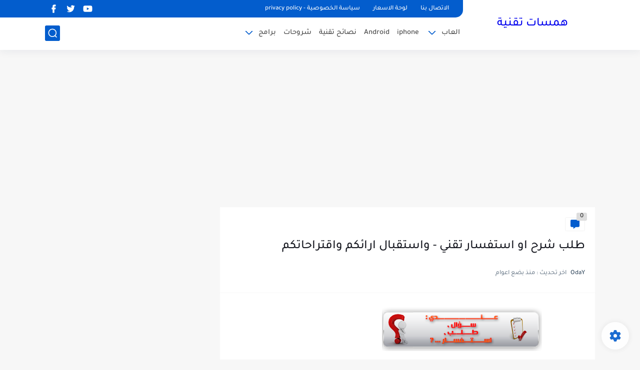

--- FILE ---
content_type: text/html; charset=UTF-8
request_url: https://www.hmsaat.net/p/blog-page_18.html
body_size: 69436
content:
<!DOCTYPE html>
<html dir='rtl' lang='ar'>
<head>
<meta content='whuXa5iWUuLcPxygRhPJ6s3NkqjQzfeUsKBD1Tkgumg' name='google-site-verification'/>
<!-- Default Meta -->
<link href='/apple-touch-icon.png' rel='apple-touch-icon'/>
<meta content='text/html; charset=UTF-8' http-equiv='Content-Type'/>
<meta content='width=device-width, initial-scale=1' name='viewport'/>
<link href='https://www.hmsaat.net/p/blog-page_18.html' rel='canonical'/>
<meta content='همسات تقنية .. شروحات وبرامج , حماية وامن معلومات
وكل ما يخص عالم التقنية' name='description'/>
<link href='https://www.hmsaat.net/favicon.ico' rel='icon' type='image/x-icon'/>
<meta content='IE=edge' http-equiv='X-UA-Compatible'/>
<meta content='blogger' name='generator'/>
<meta content='#035dcd' name='theme-color'/>
<meta content='#035dcd' name='msapplication-navbutton-color'/>
<meta content='8336963519055972867' name='BlogId'/>
<link href='https://blogger.googleusercontent.com/img/b/R29vZ2xl/AVvXsEh9kogFY6Pu_CgXKOZPg3K_sKLXiGRzdLNnLaMn1-LTcJSztpmB8ZbVmYxX-_BSnyk_WQDJEEpLI6fhrQ8aAh8Y7lYAVEzAMujz23pXO2zUQ_h1NjAHiqohUwCtmJHnw41GQmhyBHcf6uFf/s320/2.png' rel='image_src'/>
<!-- DNS Prefetech -->
<link href='https://www.hmsaat.net/p/blog-page_18.html' rel='dns-prefetch'/><link href='https://www.hmsaat.net/p/blog-page_18.html' rel='preconnect'/><link href='https://script.google.com' rel='dns-prefetch'/><link href='https://fonts.gstatic.com' rel='dns-prefetch'/><link href='https://fonts.googleapis.com' rel='dns-prefetch'/><link href='https://1.bp.blogspot.com' rel='dns-prefetch'/><link href='https://2.bp.blogspot.com' rel='dns-prefetch'/><link href='https://3.bp.blogspot.com' rel='dns-prefetch'/><link href='https://4.bp.blogspot.com' rel='dns-prefetch'/><link href='https://blogger.googleusercontent.com' rel='dns-prefetch'/><link href='https://pagead2.googlesyndication.com' rel='dns-prefetch'/><link href='https://pagead2.googlesyndication.com' rel='preconnect'/><link href='https://www.googletagmanager.com/gtag/js' rel='dns-prefetch'/><link href='https://www.googletagmanager.com/gtag/js' rel='preconnect'/>
<!-- Title -->
<title>طلب شرح او استفسار تقني - واستقبال ارائكم واقتراحاتكم </title>
<!-- Open Graph -->
<meta content='ar_AR' property='og:locale'/>
<meta content='https://www.hmsaat.net/p/blog-page_18.html' property='og:url'/>
<meta content='طلب شرح او استفسار تقني - واستقبال ارائكم واقتراحاتكم ' property='og:title'/>
<meta content='همسات تقنية' property='og:site_name'/>
<meta content='همسات تقنية .. شروحات وبرامج , حماية وامن معلومات
وكل ما يخص عالم التقنية' property='og:description'/>
<meta content='طلب شرح او استفسار تقني - واستقبال ارائكم واقتراحاتكم ' property='og:image:alt'/>
<meta content='article' property='og:type'/>
<meta content='https://blogger.googleusercontent.com/img/b/R29vZ2xl/AVvXsEh9kogFY6Pu_CgXKOZPg3K_sKLXiGRzdLNnLaMn1-LTcJSztpmB8ZbVmYxX-_BSnyk_WQDJEEpLI6fhrQ8aAh8Y7lYAVEzAMujz23pXO2zUQ_h1NjAHiqohUwCtmJHnw41GQmhyBHcf6uFf/w1200-h630-p-k-no-nu/2.png' property='og:image'/>
<!-- Twitter Card -->
<meta content='summary_large_image' name='twitter:card'/>
<meta content='https://www.hmsaat.net/' name='twitter:domain'/>
<meta content='همسات تقنية .. شروحات وبرامج , حماية وامن معلومات
وكل ما يخص عالم التقنية' name='twitter:description'/>
<meta content='طلب شرح او استفسار تقني - واستقبال ارائكم واقتراحاتكم ' name='twitter:title'/>
<meta content='https://blogger.googleusercontent.com/img/b/R29vZ2xl/AVvXsEh9kogFY6Pu_CgXKOZPg3K_sKLXiGRzdLNnLaMn1-LTcJSztpmB8ZbVmYxX-_BSnyk_WQDJEEpLI6fhrQ8aAh8Y7lYAVEzAMujz23pXO2zUQ_h1NjAHiqohUwCtmJHnw41GQmhyBHcf6uFf/w1200-h630-p-k-no-nu/2.png' name='twitter:image'/>
<!-- Feed Links -->
<link rel="alternate" type="application/atom+xml" title="همسات تقنية - Atom" href="https://www.hmsaat.net/feeds/posts/default" />
<link rel="alternate" type="application/rss+xml" title="همسات تقنية - RSS" href="https://www.hmsaat.net/feeds/posts/default?alt=rss" />
<link rel="service.post" type="application/atom+xml" title="همسات تقنية - Atom" href="https://www.blogger.com/feeds/8336963519055972867/posts/default" />
<!-- Required -->
<meta content='' property='fb:pages'/>
<meta content='' property='fb:admins'/>
<meta content='' property='fb:app_id'/>
<meta content='' id='disqus-id'/>
<meta content='' name='twitter:site'/>
<meta content='' name='twitter:creator'/>
<meta content='' property='article:publisher'/>
<meta content='' property='article:author'/>
<!-- Template Skin -->
<style id='page-skin-1' type='text/css'><!--
/* === Seoplus Template ====
-> Homepage: https://www.seoplus-template.com
-> Version : 8.0
-> Updated : 1 november, 2022
*//*=================
>Normalize
===================*/
/* HeadLine SidePar Icon */
.clear{clear:both}
/* Css Icon */
.icon-spinner{background: url("data:image/svg+xml,%3Csvg xmlns='http://www.w3.org/2000/svg' viewBox='0 0 50 50' x='0px' y='0px'%3E%3Cpath d='M25.251,6.461c-10.318,0-18.683,8.365-18.683,18.683h4.068c0-8.071,6.543-14.615,14.615-14.615V6.461z' style='fill:%23989b9f;stroke:%23989b9f'%3E%3CanimateTransform attributeName='transform' attributeType='xml' dur='0.6s' from='0 25 25' repeatCount='indefinite' to='360 25 25' type='rotate'%3E%3C/animateTransform%3E%3C/path%3E%3C/svg%3E") center no-repeat}
.OpenSitting.inside:after,.search-submit2:after{content:'\2715';line-height:18px;font-size:14px;font-weight:bold;font-family:inherit}
/* Normalize */
:root{--HLinkfont:400 15px sans-serif;--OldMin:#035dcd;--startSide: right;--endSide: left;--maxWidth:1100px;--BodyBG:#f7f7f7 none repeat scroll top right;--minColorIc:#035dcd;--minColor:#035dcd;--minColorTran:#035dcdcf;--secColor:#eeeeee;--thrColor:#fff;--whiteColor:#ffffff;--hoverColor:#035dcd;--MinBgColor:#fff;--txtColor:#34495e;--TitColor:#444;--SanColor:#666;--Borderes:#f7f7f7;--Borderes2:#f7f7f7;--Borderes3:#eee;--PostTxtColor:#222222;--PostTitleColor:#171921;--PostLinkColor:#194ca9;--Hbg:#ffffff;--HColor:#444444;--HbgIcon:#035dcd;--HCoIcon:#ffffff;--HtitleColor:#035dcd;--Cpc:#222222;--Cic:#035dcd;--Hok:#035dcd;--Sco:#035dcd;--Gap:2px;--ImgRadius:1px;}
:root body.dark-mode{--BodyBG:#202442;--minColor:#242950;--minColorIc:#fff;--secColor:#242950;--thrColor:#1b2044;--whiteColor:#ffffff;--hoverColor:#3a7bd5;--MinBgColor:#2d325a;--txtColor:#ffffff;--TitColor:#ffffff;--SanColor:#eee;--Borderes:#262b52;--Borderes2:#3e4477;--Borderes3:#2d325a;--PostTxtColor:#eee;--PostTitleColor:#ffffff;--PostLinkColor:#3a7bd5;--Hbg:#2d325a;--HColor:#ffffff;--HtitleColor:#ffffff;--HbgIcon:#242950;--HCoIcon:#fff;--Cpc:#eee;--Cic:#fff;--Hok:#3a7bd5;--Sco:#3a7bd5;}
ul{margin:0;padding:0}*{text-decoration:none;margin:0;padding:0;outline:0;-webkit-box-sizing:border-box;-moz-box-sizing:border-box;box-sizing:border-box}html,body,div,span,applet,object,iframe,h1,h2,h3,h4,h5,h6,p,blockquote,pre,abbr,acronym,address,big,cite,code,del,dfn,em,ins,kbd,q,s,samp,small,strike,strong,sub,sup,tt,var,dl,dt,dd,ol,ul,li,fieldset,form,label,legend,table,caption,tbody,tfoot,thead,tr,th,td{border:0;font-family:inherit;font-size:100%;font-style:inherit;color:inherit;font-weight:inherit;margin:0;outline:0;padding:0;vertical-align:baseline}img{max-height:100%;max-width:100%;position:relative}
body,input{font:400 15px sans-serif;font-optical-sizing:auto;font-style:normal;font-stretch:normal;line-height:initial}
body{background:var(--BodyBG)}
.widget{overflow:hidden}
.EndSides{overflow:hidden;clear:both;display:block}
.site .widget{display:block;clear:both;overflow:hidden;margin:0 0 20px;padding:20px;background:var(--MinBgColor);box-shadow:0 2px 6px 0 rgb(9 32 76 / 4%);border-radius:3px}
.bocker{position:relative;display:flex;align-items:flex-start;justify-content:space-between;overflow: hidden;transition: none !important;}
.r-r{position:relative;width:calc(100% - 330px - 20px);overflow: hidden;transition: none !important;}
#sidepar-wid{width:330px;margin-right:20px;overflow: hidden;transition: none !important;}
.Treelists{display:grid;grid-template-columns:repeat(3,1fr);gap:15px;row-gap:0}
.towcol{display:grid;grid-template-columns:repeat(2,1fr);gap:15px;row-gap:0}
.no-items{display:none!important}
.container{width:100%;max-width:1100px;margin:0 auto;display:block}
/* HeadLine */
.scrolhide { overflow: hidden; }
.headline,.Followers .title{position:relative;font-size:18px;padding:0 0 10px;border-bottom:2px solid var(--Borderes);display:flex;margin-bottom:15px;align-items:center;justify-content:space-between;color:var(--txtColor)}
.headline:before,.Followers .title:before{content:"";width:0;height:0;position:absolute;bottom:-6px;border-top:6px solid var(--minColorTran);right:0;left:auto;border-left:5px solid transparent;border-right:0;border-top-color:var(--minColorTran)}
.headline .title:after,.Followers .title:after{content:"";background:var(--minColorTran);width:103%;height:2px;position:absolute;bottom:-12px;background-color:var(--minColorTran);right:0;left:auto;z-index:1}
.headline .title{position:relative;float:right;color:var(--txtColor);line-height:33px}
.blocker{display:block;overflow:hidden;margin-top:15px}
a.Lapel-Link{text-align:center;transition:all 0.2s linear;float:left;color:var(--whiteColor);background:var(--minColor);position:relative;font-size:13px;padding:0 15px;border-radius:2px;height:28px;line-height:28px}
/* Stats Widget */
.Stats img{width:auto;height:auto;display:inline-block;vertical-align:-4px;-webkit-border-radius:0;-moz-border-radius:0;border-radius:0;margin-left:5px}.Stats .widget-content *{vertical-align:middle}.Stats .widget-content{color:var(--TitColor);text-align:center;font-size:24px;font-family:sans-serif!important}.Stats .digit strong{background:#eee;margin:0 3px;border-radius:3px;padding:0 8px}
/* social Icon's */
aside .social-static.social li a svg{fill:#fff;width:23px;height:23px}.social-static.social li a svg{fill:#fff;width:19px;height:19px}.shmal .social-static.social li{float:right;vertical-align:middle;margin-right:5px;list-style:none}aside .social-static.social li{float:right;vertical-align:middle;list-style:none;width:calc((100% - 15px) / 4);margin-left:5px;margin-bottom:5px;padding-bottom:0;border:0}aside .social-static.social li a{background: #aaa;border-radius:5px;justify-content:center;height:50px;display:flex;align-items:center}aside .social-static.social li:nth-of-type(4n+4){margin-left:0}.social-static.social{display:block;overflow:hidden;vertical-align:middle}.shmal .social-static.social li{float:right;vertical-align:middle;margin-right:5px;list-style:none;padding-bottom:0;margin-bottom:0;border:0}.shmal .social-static.social li a{display:flex;align-items:center;justify-content:center;width:27px;height:27px;border-radius:3px;background:#888}.shmal .social-static.social li:first-of-type{margin-right:0}
/* social Icon Color's */
.social a[title="sitemap"] {background: var(--minColor) !important;}.social a[title="email"]{background-color:#ea4335!important}.social a[title="line"]{background-color:#06c152!important}.social a[title="facebook"]{background-color:#1778F2!important}.social a[title="twitter"]{background-color:#1da1f2!important}.social a[title="rss"]{background-color:#f26522!important}.social a[title="dribbble"]{background-color:#ea4c89!important}.social a[title="google-plus"]{background-color:#dd4b39!important}.social a[title="pinterest"]{background-color:#cc2127!important}.social a[title="linkedin"]{background-color:#0976b4!important}.social a[title="wordpress"]{background-color:#00769d!important}.social a[title="github"]{background-color:#000000!important}.social a[title="youtube"]{background-color:#e52d27!important}.social a[title="quora"]{background-color:#a82400!important}.social a[title="spotify"]{background-color:#1ed760!important}.social a[title="snapchat"]{background-color:#f5d602!important}.social a[title="flickr"]{background-color:#FF0084!important}.social a[title="instagram"]{background-color:#7c38af;background:radial-gradient(circle at 0 130%,#fdf497 0%,#fdf497 5%,#fd5949 45%,#d6249f 60%,#285AEB 90%)!important}.social a[title="behance"]{background-color:#009fff!important}.social a[title="whatsapp"]{background-color:#128C7E!important}.social a[title="soundcloud"]{background-color:#FF5419!important}.social a[title="tumblr"]{background-color:#3e5a70!important}.social a[title="khamsat"]{background-color:#f9b01c!important}.social a[title="tradent"]{background-color:#59c5c4!important}.social a[title="blogger"]{background-color:#fc9644!important}.social a[title="telegram"]{background-color:#32AEE1!important}.social a[title="google-play"]{background-color:#3d9dab!important}.social a[title="mostaql"]{background-color:#2caae2!important}.social a[title="messenger"]{background-color:#0084ff!important}.social a[title="paypal"]{background-color:#193685!important}.social a[title="reddit"]{background-color:#ff4500!important}.social a[title="vk"]{background-color:#45668e!important}.social a[title="website"]{background-color:#444444!important}a[title="website:before"]{content:"\f0ac"!important}
/* Style Headr */
li.item:hover > ul{opacity:1;visibility:visible;transform:translateY(0)}
li.item > ul,li.sitem > ul{height:auto!important;display:block!important;position:absolute;right:0;width:200px;background:var(--Hbg);top:60px;box-shadow:0 0 5px 1px rgb(0 0 0 / 8%);z-index:9;opacity:0;visibility:hidden;transition:all .2s linear;transform:translateY(20px);border-radius:3px;border-top:2px solid var(--OldMin)}
li.item > ul:before{content:"";width:25px;height:25px;position:absolute;background:var(--Hbg);top:-10px;right:8%;border-radius:8px;transform:rotate(45deg);box-shadow:0 0 5px 1px rgb(0 0 0 / 8%);z-index:-1;border:2px solid var(--OldMin)}
li.item > ul li.sitem{display:block!important;padding:0!important;margin:0!important;background:var(--Hbg);border-radius:3px}
li.item > ul li.sitem a{color:var(--HColor);padding:14px;margin:0!important;display:block;position:relative;background:var(--Hbg);border-radius:3px;overflow:hidden}
li.sitem > ul{transform:translateX(-30px);right:100%;top:0;border-right:2px solid var(--OldMin);border-top:0}
li.sitem > ul:before{content:"";width:26px;height:26px;position:absolute;background:var(--Hbg);top:10px;right:-10px;z-index:-1;transform:rotate(45deg);border:1px solid var(--Borderes);box-shadow:0 0 5px 1px rgb(0 0 0 / 8%);border:2px solid var(--OldMin);border-radius:8px}
li.sitem:hover > ul{transform:translateX(0);opacity:1;visibility:visible}
li.sitem:last-of-type > a{border-bottom:0!important}
li.ssitem:last-of-type > a{border-bottom:0!important}
li.ssitem{border-radius: 8px;background: var(--MinBgColor);padding:0!important;float:none;margin:0!important;width:100%}
.targetitem li a:hover:before{color:var(--hoverColor)!important}
nav.nav-par ul li a:hover{color:var(--hoverColor)}
div#menu i.fa{display:inline-block;vertical-align:middle;margin-left:5px}
.icon.arrow-down{z-index: 9;transition:all .3s linear;display:block;position:absolute;top:19px;left:5px;right:auto}
.item.targetitem:hover .icon{top:23px}
.item.targetitem:hover .icon:after{transform:rotate(-45deg)}
.item.targetitem .icon:after{user-select:none;content:"";display:inline-block;width:8px;height:8px;background:transparent;border:2px solid var(--Cic);border-bottom-color:transparent;border-left-color:transparent;transform:rotate(135deg);border-radius:3px;transition:all 0.3s}
.item.targetitem .targetitem span.icon{left:13px!important;top:14px!important;right:auto!important}
.item.targetitem .targetitem:hover span.icon{left:20px!important}
.item.targetitem{padding-left:30px!important}
.sitem:hover  > a,.ssitem:hover > a{background:rgb(0 0 0 / 5%) !important}
.sitem.targetitem .icon:after{transform:rotate(225deg)!important;width:6px;height:6px}
/* headr sidenav  */
.pos-t-t,.Sittings{display:none;position:fixed;top:0;left:0;right:0;bottom:0;background-color:rgba(0,0,0,.2);backdrop-filter:saturate(100%) blur(2px);z-index:999}
#NavM:checked ~ .contenarpage .pos-t-t{display:block}
.sidenav{transition:all .3s linear;height:100vh;width:300px;position:fixed;top:0;bottom:0;right:-400px;background-color:var(--MinBgColor);z-index:9999;max-width:100%;box-shadow:-4px 0 10px 0 rgb(0 0 0 / 8%)}
#NavM:checked ~ .contenarpage .sidenav{right:0}
.sidehead{position:absolute;width:45px;height:45px;left:-40px;top:20px;overflow:hidden;display:flex;align-items:center;background:var(--MinBgColor);border-radius:50% 0 50% 50%;justify-content:center;box-shadow:-2px 3px 0 0 rgb(0 0 0 / 8%);border-right:0}
.closemenu{display:flex;height:100%;color:var(--TitColor);font-size:16px;align-items:center;cursor:pointer;padding:0 19px}
.closemenu:after{content:'\2715';line-height:18px;font-size:14px;font-weight:bold}
.flexmenu{position:relative;width:100%;height:100%;display:flex;justify-content:flex-start;overflow:hidden;flex-direction:column;overflow-y:scroll;margin:0;padding-bottom:200px}
.flexmenu .MegaItem .mega-wraper{display:none!important}
.SiteInfo{padding:20px 20px  5px;border-bottom:1px solid var(--Borderes)}
.SiteInfo .navlogo img{max-width:100%;max-height:100%;display:inline-block}
.SiteInfo .navlogo{text-align: center;display:block;margin:0 auto 15px}
.SiteInfo .navtitle{display:block;padding:10px 0;font-size:21px;background:var(--Borderes);margin-bottom:15px;color:var(--txtColor);text-align:center;border-radius:5px}
.navdis{display:block;max-height:8em;overflow:hidden;margin-bottom:15px;color:var(--txtColor);opacity:.9;font-family:sans-serif!important;text-align:center}
.mainmenu{position:relative;width:100%;padding:16px}
.mainmenu ul li{position:relative;display:block;overflow:hidden;width:100%;margin:0!important}
.mainmenu ul li a{border-bottom:0!important;font-size:15px;color:var(--TitColor);padding:15px 0;display:block;border-bottom:1px solid rgb(0 0 0 / 8%)!important}
.mainmenu .item.targetitem{padding-left:0!important}
.mainmenu .targetitem ul a:before{content:'.';font-size:30px;line-height:0;display:inline-block;vertical-align:middle;margin-left:5px;top:-6px;position:relative}
.bottommeny{display:block;padding:20px;border-top:1px solid var(--Borderes)}
.bottommeny{padding-bottom:100px}
.bottpage ul li:after{content:'';font-size:27px;line-height:0;display:inline-block;vertical-align:middle;margin:0 8px;width:10px;height:1px;background:#666}
.bottpage ul{list-style:none;margin-bottom:5px}
.bottpage ul li{display:inline-block;margin-bottom:5px}
.bottpage ul li a{font-size:15px;color:var(--TitColor);font-family:sans-serif;opacity:0.8}
.bottpage ul li a:hover{opacity:1;text-decoration:underline}
.bottsocial .social-static li{display:inline-block;margin-left:10px}
.bottsocial .social-static li a{background:transparent!important}
.bottsocial .social-static li a svg{fill:var(--TitColor);opacity:0.8}
.bottsocial .social-static li a:hover svg{opacity:1}
.mainmenu .item.targetitem .icon{transform:none!important;border-radius:3px;left:0!important;top:14px!important;background:var(--secColor);color:#202124;width:30px;height:25px;line-height:25px;padding-top:4px;display:flex;align-items:baseline;justify-content:center}
.mainmenu .item.targetitem .icon:after{transform:rotate(135deg)!important}
.mainmenu ul li a i{font-size:14px;color:var(--TitColor);margin-left:5px}
.sidenav .targetitem ul.open{display:block!important}
.sidenav .targetitem ul{box-shadow: none !important;position:relative!important;opacity:1!important;visibility:visible!important;transform:unset!important;display:none!important;width:auto!important;top:0!important;right:0!important;margin-top:10px;border:0!important;border-top:1px solid var(--Borderes)!important;border-bottom:1px solid var(--Borderes)!important}
.sidenav .targetitem ul:before{border:1px solid var(--Borderes);right:5%;box-shadow:none!important}
.sidenav .sitem.targetitem .icon{left:5px!important;transform:rotate(180deg)!important}
.sidenav .sitem.targetitem span.icon{transform:rotate(0deg)!important}
.sidenav .targetitem.sitem ul.open{padding-right:10px;margin:3px 0;position:relative!important}
.sidenav .targetitem.sitem ul.open:before{top:-8px!important}
.mainmenu .item.targetitem span.icon,.mainmenu .item.targetitem .targetitem:hover span.icon{left:10px!important}
.mainmenu .item.targetitem.open > span.icon,.sidenav .sitem.targetitem.open > span.icon{background: var(--Sco);--Cic: #fff;}
.bottpage ul li:last-child:after{display:none}
.mainmenu .sitem:hover > a,.mainmenu .ssitem:hover > a{background:transparent!important}
/* Aside */
.FeaturedPost .item-thumbnail.thumb{margin-left: 0;float: none;width:100%;padding-top: 56.25%;margin-bottom:5px}
.FeaturedPost .post-title .title{overflow:hidden;display:block;font-size:19px;color:var(--TitColor);max-height:4.9em;line-height:1.6em;background-size:0!important}
.FeaturedPost .snippet-item{color:var(--SanColor);font-size:13px;font-family:sans-serif!important;line-height:18px;margin-top:5px;overflow:hidden}.Profile .profile-img{display:block;margin:0 auto 20px;border-radius:50%}.Profile .profile-link.g-profile{color:var(--txtColor);background:var(--secColor);display:block;text-align:center;padding:10px;margin-bottom:15px;border-radius:3px;font-family:'Tajawal',sans-serif!important;font-size:inherit!important;opacity:1}.Profile .profile-data.location{display:none}.Profile .profile-textblock{color:var(--SanColor);font-size:15px;font-family:sans-serif!important;margin-bottom:15px;text-align:center;display:block}.Profile .profile-link{color:#ffffff;background:#3560ab;display:block;text-align:center;padding:10px;border-radius:3px;font-family:sans-serif!important;font-size:13px;opacity:0.7}.Profile .profile-link:hover{opacity:1}.BlogSearch input{background:transparent;font-family:sans-serif!important;color:var(--txtColor);display:inline-block;font-size:13px;padding:10px;border-radius:3px;width:55px;border:1px solid var(--Borderes)}.BlogSearch input[type="submit"]{transition:all 0.3s;background:var(--secColor);border:0;cursor:pointer}.search-input input:hover,.search-input input:focus{border-color:#4b9ce7}.search-input{display:inline-block;width:calc((100% - 60px) / 1)}.search-input input{display:block;width:100%}aside .LinkList ul li,footer .LinkList ul li,aside .PageList ul li,footer .PageList ul li{padding-bottom:8px;margin-bottom:8px;border-bottom:1px solid var(--Borderes);list-style:none}aside .LinkList ul li a,footer .LinkList ul li a,aside .PageList ul li a,footer .PageList ul li a{font-family:sans-serif!important;color:var(--TitColor);display:block}.list-label-widget-content ul li{display:block;padding-bottom:8px;margin-bottom:8px;border-bottom:1px solid var(--Borderes)}.list-label-widget-content ul li a{font-family:sans-serif!important;color:var(--TitColor);display:block}aside .LinkList ul li a:before, footer .LinkList ul li a:before, aside .PageList ul li a:before, footer .PageList ul li a:before, .list-label-widget-content ul li a:before{vertical-align:baseline;display:inline-block;width:4px;height:4px;content:"";margin-left:10px;background:transparent;border:1.7px solid var(--txtColor);border-bottom-color:transparent;border-left-color:transparent;transform:rotate(225deg);font-family:inherit!important}
.list-label-widget-content .label-count{float:left;background-color:var(--minColor);text-align:center;font-size:13px;padding:0 5px;min-width:24px;height:20px;line-height:20px;color:var(--whiteColor);border-radius:2px;font-family:sans-serif!important}.list-label-widget-content li:hover .label-count{opacity:1}.cloud-label-widget-content{justify-content:center;display:flex;justify-content:flex-start;flex-wrap:wrap}span.label-size{flex-grow:1}.cloud-label-widget-content .label-count{margin-right:10px;background:var(--MinBgColor);font-size:13px;padding:0 5px;min-width:20px;height:18px;line-height:18px;text-align:center;border-radius:3px;color:var(--txtColor)}
.cloud-label-widget-content .label-name{transition:all 0.3s;display:flex;padding:0 13px;justify-content:space-between;align-items:center;background:var(--minColor);font-family:sans-serif!important;margin:0 0 6px 5px;color:var(--whiteColor);font-size:15px;border-radius:3px;height:35px;line-height:35px}
input.follow-by-email-address{display:block;width:100%;height:40px;margin:15px 0;border-radius:3px;border:1px solid #efefef;text-align:center}input.follow-by-email-submit{background:#eee;border:1px solid #ccc;padding:10px;border-radius:3px;width:100%;text-align:center;color:#6b6b6b;font-size:12px;cursor:pointer}input.follow-by-email-address::placeholder{font-weight:normal;font-size:14px}div#ArchiveList ul.hierarchy{padding-right:30px}div#ArchiveList ul.hierarchy ul.hierarchy{padding-right:15px}div#ArchiveList ul.hierarchy ul.hierarchy ul.hierarchy  li:not(:last-of-type){margin-bottom:5px;padding-bottom:5px}div#ArchiveList ul.hierarchy li a,div#ArchiveList ul.flat li a{color:#121212}div#ArchiveList ul.hierarchy ul.hierarchy ul.hierarchy li:first-of-type{margin-top:5px;padding-top:5px}div#ArchiveList ul.hierarchy li{font-size:11px}div#ArchiveList ul.hierarchy li a:hover,div#ArchiveList ul.flat li a:hover{color:#eeeeee}div#ArchiveList .hierarchy-title{font-size:13px;margin-bottom:5px;padding-bottom:5px;border-bottom:1px solid #f7f7f7}div#ArchiveList .hierarchy-title span.post-count,div#ArchiveList ul.flat li span.post-count{float:left;width:25px;padding:0 0;text-align:center;background:#eee;border-radius:3px;border:1px solid #ccc;font-size:12px;font-weight:normal}div#ArchiveList ul.flat{padding-right:30px}div#ArchiveList ul.flat li:not(:last-of-type){margin-bottom:5px;padding-bottom:5px}div#ArchiveList ul.flat li{font-size:13px}.ContactForm textarea[name="email-message"],.ContactForm input[type="text"]{margin:0 auto 10px;border:1px solid var(--Borderes);width:100%;border-radius:3px;padding:10px 15px;background:transparent;font-family:sans-serif!important}.ContactForm textarea[name="email-message"]:hover,.ContactForm input[type="text"]:hover,.ContactForm textarea[name="email-message"]:focus,.ContactForm input[type="text"]:focus{border:1px solid #4b9ce7}textarea[name="email-message"]{min-height:130px;resize:vertical}.ContactForm input[type="button"]{transition:all 0.3s;display:inline-block!important;position:relative;font-size:14px;background:var(--secColor);color:var(--txtColor);padding:7px 20px;border-radius:3px;font-family:sans-serif!important;border:none;float:left;cursor:pointer}p#ContactForm1_contact-form-error-message{font-family:sans-serif!important}p#ContactForm1_contact-form-success-message{font-family:sans-serif!important;color:#30bb81}
/* nextprev  */
.page-navigation{display:flex!important;align-items:center;justify-content:space-between}div#siki_next a,div#siki_prev a{width:42px;height:42px;display:flex;align-items:center;justify-content:center;background:var(--minColor);color:var(--whiteColor);font-size:25px;border-radius:3px}.sikinot{opacity:0.7}.sikinot a{pointer-events:none}div#siki-page-number{font-size:16px;font-family:sans-serif;color:var(--txtColor)}
/* InPost And Page*/
.post-body{font:400 16px sans-serif;line-height:2em;overflow:hidden;color:var(--PostTxtColor)}.post-body a{color:var(--PostLinkColor)}.post div#Blog1,.post .post-outer,.post .post-body{overflow:initial!important}.post div#Blog1,.page div#Blog1{display:block;background:transparent;border-radius:0;padding:0;border:0;margin:0;box-shadow:none;margin-bottom:15px}.bobxed,.commentsection,.pSh,.post-tags,.shareButton,.RelatedPosts,.author-posts,.post-body,.page-navigation{display:block;background:var(--MinBgColor)!important;clear:both;padding:20px!important;overflow:hidden;border-bottom:1px solid var(--Borderes)}
.post .post-body p{margin:1.5em 0}
.post-body h1:not(.rnav-title),.post-body h2:not(.rnav-title),.post-body h3:not(.rnav-title),.post-body h4:not(.rnav-title){margin:1em 0;line-height:1.5em}
.post-body h1{font-size:1.9rem}
.post-body h2{font-size:1.7rem}
.post-body h3:not(.rnav-title){font-size:1.5rem}
.post-body h4{font-size:1.4rem}
.post-body sup {vertical-align: super;font-size: smaller !important;}
.post-body sub {vertical-align: sub;font-size: smaller;}
.post-meta{display:flex;align-items:center;justify-content:space-between;margin-top:15px}.au-ti{height: 36px;display:flex;align-items:center;justify-content:flex-start;font-size:13px}
.metapost{display:inline-flex;flex-wrap:wrap;align-items:center;justify-content:center;line-height:20px}
.Times{display:inline-block;white-space:nowrap;text-overflow:ellipsis;overflow:hidden;max-width:100%}
.Times > div{display:inline}
.authorname{margin-left:8px}
.authorPhoto{width:36px;height:36px;object-fit:cover;border-radius:8px;margin-left:5px}
.article-timeago,.readTime{opacity:.7}
.readTime:before{content:'';margin:0 5px;width:13px;height:1px;background:var(--txtColor);display:inline-block;vertical-align:middle}
.article-author,.article-timeago,.readTime{display:flex;align-items:center;justify-content:center;color:var(--txtColor)}
.topcs7v{margin-bottom:15px;position:relative;width:100%;display:flex;flex-direction:column;overflow:hidden;border-top:1px solid var(--Borderes)}
.toctitle{border-bottom:1px solid var(--Borderes);cursor:pointer;position:relative;height:55px;font-size:16px;color:var(--txtColor);display:flex;align-items:center;justify-content:flex-start;padding:0 15px;margin:0;width:100%}
.toctitle:before{content:'\002B';margin-left:10px;font-size:21px}
.toctitle:after{content:"عرض الكل";float:left;font-family:sans-serif;margin-right:10px;font-size:13px;position:absolute;left:15px;text-align:center;line-height:26px;border-radius:3px;opacity:0.9}
#tocList{padding:0 20px 15px;display:none;border-bottom:1px solid var(--Borderes)}
#tocList li{list-style:decimal inside;font-size:14px;line-height:1.7;margin-bottom:0;padding-bottom:0;color:var(--txtColor);opacity:.8}
#tocList li a{color:var(--txtColor)}
#tocList li:hover{opacity:1;text-decoration:underline}
.closed .toctitle:before{content:'\2212'}
.closed #tocList{display:block}
.toctitle:hover,.closed .toctitle{background:var(--Borderes)}
.closed .toctitle:after{content:'أخفاء الكل'}
.tr-caption{font-family:sans-serif!important;opacity:.8;font-size:14px;line-height:1.5em}
.post-body img{border-radius:3px;width:auto;height:auto;display:inline}
.separator,.separator a,a[imageanchor="1"],a[style*='1em']{text-align:center;margin:0!important}
.post-body strike{text-decoration:line-through}
.post-body u{text-decoration:underline}
.post-body ul,.post-body ol{padding:0 15px 0 0;margin:10px 0}
.post-body li{margin:5px 0;padding:0}
.post-body ul li{list-style:disc inside}
.post-body ol li{list-style:decimal inside}
.post-body ul ul li{list-style:circle inside}
.post-body blockquote{overflow:hidden;position:relative;background-color:rgba(155,155,155,0.05);color:var(--PostTxtColor);padding:15px 25px;margin:0;font-size:15px;border-right:3px solid rgba(155,155,155,0.2)}
.post-body blockquote *{display:initial!important}
div#AddOns{display:none;opacity:0;visibility:hidden}
.post-amp .topic-title{overflow:hidden;font:400 25px sans-serif;line-height:1.7em;color:var(--PostTitleColor)}
.hideensa{overflow:hidden;display:block;clear:both}
.foqTitle{display:flex;align-items:center;justify-content:space-between;margin-bottom:10px}
.FTBU{display:flex}
.postTopTag{color:var(--whiteColor);background:var(--minColor);font-size:13px;padding:4px 13px;border-radius:3px}
.postTopTag:hover{background:var(--minColor)}
.OpenSitting,.gocomments{cursor:pointer;margin-right:10px;width:40px;height:28px;display:flex;align-items:center;justify-content:center;position:relative;border-radius:3px;border:1px solid rgb(0 0 0 / 5%)}
.gocomments{margin:0}
.OpenSitting:hover,.gocomments:hover{background:rgb(0 0 0 / 6%)}
.gocomments svg,.OpenSitting svg{width:18px;height:18px;fill:var(--minColorIc)}
.numcomment{position:absolute;top:-10px;right:-5px;background:#ddd;padding:0 7px;color:#333;font-size:13px;border-radius:3px}
.post-tags{flex-wrap:wrap;padding-bottom:15px!important;display:flex;align-items:center;justify-content:flex-start}
.post-tags a{background:rgba(0,0,0,5%);color:var(--txtColor)}
.post-tags .tagstitle{background:var(--minColor);color:var(--whiteColor);margin-left:10px}
.post-tags span,.post-tags a{margin-bottom:5px;flex-shrink:0;transition:all 0.3s;border-radius:2px;padding:0 10px;line-height:26px;margin-left:7px;position:relative;font-size:13px}
.tagstitle:before{content:'';position:absolute;top:10px;left:-3px;width:6px;height:6px;background-color:var(--minColor);transform:rotate(45deg)}
/* SeoPlusAds  */
div#Topa3lan-sc .HTML,div#Topa3lan-sc2 .HTML{box-shadow:none;background:transparent!important;padding:0!important;border:0;margin:0}div#PostA3lan .widget,div#PostA3lan2 .widget{background:transparent!important;border:0!important;padding:0 20px!important;margin:0!important;box-shadow:none!important}
#Blog1 .clearhtml > .HTML{background:var(--MinBgColor)!important;margin:0;padding:20px 0!important;border-bottom:1px solid var(--Borderes)}
.SeoPlusAds,#Blog1 .HTML{font-family:sans-serif;background:transparent!important;margin:15px 0;text-align:center;font-size:13px;display:block;clear:both;border:none;overflow:unset!important;box-shadow:none;padding:0!important;border-radius:0}div#HTML100 .SeoPlusAds{margin-top:0}div#top-a3lan .HTML{margin-top:0}div#bot-a3lan .HTML{margin-bottom:0}.pnavigation .HTML{margin-bottom:15px!important}div#bot-a3lan,div#top-a3lan,div#ret-a3lan{overflow:initial}div#ret-a3lan .HTML{background:var(--MinBgColor)!important;padding:15px 0!important;margin:0!important;border-bottom:1px solid var(--Borderes)}
/* comments */
.bloggerComment{background:#fc9644}
.comments-tabs .active,.comments-tabs span:hover{opacity:1}
.noimg{background:transparent url(https://blogger.googleusercontent.com/img/b/R29vZ2xl/AVvXsEjXi6ZjwgayfCiF3KSJkvrc11lYpAsUPbwmgb0nfZnnMmmQGP8Aj-ImvZCX37vNE8vb22R9YXyMLJLZZWZSm9JHYs6UscuL52s9VXpB4k-h-m1t_dOI9rMxizxBGmBPdAHge3dyud4mbdY/s83/log.jpg) no-repeat center;display:block;width:38px;height:38px;background-size:38px}
.avatar-image{width:38px;height:38px;position:absolute;top:0;right:0;border-radius:8px;overflow:hidden}
.CommentCounter{position:relative}
.cmt-user{font-family:sans-serif!important;font-size:14px;color:var(--txtColor)}
.comment-block{padding-right:45px}
.comment{position:relative;padding:0;margin:15px 0 0;padding-top:15px;list-style:none;border-radius:0;border-top:1px solid rgb(0 0 0 / 2%)}
.comment-replies{padding-right:45px}
.comment .comment-replies .comment:not(:first-child){border-top:0}
.comments .comment-content{font-size:14px;color:var(--Cpc);line-height:1.6em;margin:6px 0 10px;padding:10px;background:rgb(0 0 0 / 5%);border-radius:12px 2px 12px 12px;display:inline-block;white-space:pre-wrap}
.comments .comment-actions{display:flex;margin:0;align-items:center}
.comment-actions .comment-reply,.comment-actions a{margin-left:10px;font-size:13px;color:var(--txtColor);cursor:pointer;font-family:sans-serif!important;line-height:1em}
.comment-actions .comment-reply{padding-left:10px;border-left:1px solid rgb(9 32 76 / 2%)}
.comment-actions .comment-reply:hover,.comment-actions a:hover{text-decoration:underline}
.ShowMoreCMT,.PostEdit a{display:inline-block;padding:7px 22px;text-align:center;font-size:15px;background:var(--minColor);margin-top:20px;cursor:pointer;border-radius:3px;color:var(--whiteColor);line-height:1.3em;transition:all .2s linear}
#comments-respond,.comment-replies #comment-editor{padding:15px;border-radius:8px;border:1px solid rgb(9 32 76 / 2%);background:rgb(9 32 76 / 2%);min-height:100px}
.comment-replies #comment-editor{margin-top:10px}
.conart{margin-bottom:10px;display:block;padding-bottom:15px;border-bottom:1px solid rgb(9 32 76 / 5%)}
#comment-post-message{font-size:15px;color:var(--txtColor);display:inline-block;background:rgb(0 0 0 / 5%);padding:4px 10px;border-radius:3px}
#comment-post-message:hover{background:rgb(0 0 0 / 8%)}
.conart p{font-size:15px;font-family:sans-serif!important;color:var(--txtColor);margin-top:5px}
/* author profile  */
.authorImage{float:right;width:60px;height:60px;margin-left:15px}.authorImage .authorImg{overflow:hidden;width:60px;height:60px}.authorInfo{width:calc(100% - 75px);float:right;margin-top:5px}.author-posts{display:flex!important;align-items:flex-start}.author-name{font-size:18px;color:var(--txtColor);margin-bottom:12px}.author-desc{font-family:sans-serif!important;color:var(--SanColor);font-size:14px}
/* PageRedirect  */
div#pageredirect{position:relative}.cLoaderWrap{text-align:center;width:260px;margin:0 auto;position:relative;font-style:normal;display:block}#cLoaderSVG{-webkit-transform:rotate(140deg);transform:rotate(140deg);width:260px;height:260px;display:block}.cPath{stroke-dashoffset:0;stroke-dasharray:500;r:110;cy:130;cx:130;stroke-width:20px;stroke:var(--Borderes2);fill:none}.cLoader{stroke-dashoffset:500;stroke-dasharray:500;-webkit-transition:all 1s linear;transition:all 1s linear;r:110;cy:130;cx:130;fill:none;stroke-width:20px;stroke:var(--minColor)}.hLoader{stroke-dashoffset:500;stroke-dasharray:500;-webkit-transition:all 1s linear;transition:all 1s linear;r:110;cy:130;cx:130;fill:none;stroke-width:22px;stroke:var(--MinBgColor)}.page .cCount{top:105px}.cCount{position:absolute;top:90px;right:calc(50% - 30px);font-size:60px;width:66px;font-family:Arial!important;display:block;margin-bottom:0;color:var(--TitColor);text-align:center}.cButton{text-align:center}
a.cLink{position:absolute;bottom:20px;right:0;user-select:none;left:0;z-index:8;border-style:solid;border-width:5px;border-color:rgba(0,0,0,0.03);display:inline-block;background-color:#f8f8f8;padding:0 15px;width:160px;font-size:14px;margin:0 auto;border-radius:50px;color:#d2d2d2!important;cursor:progress;height:40px}
a.cLink.ready:hover{border-color:var(--minColor);background:var(--minColor);color:#fff!important}
a.cLink.ready{cursor:pointer;color:#3c5b92!important;border-color:var(--minColor);border-style:double;transition:all 0.3s}
a.cLink.err{cursor:no-drop;background-color:#ffcfcf;color:#de6262!important}
div#ReadPage{z-index:99999;position:fixed;display:none;background:rgba(0,0,0,.2);backdrop-filter:saturate(100%) blur(2px);right:0;left:0;top:0;bottom:0;width:100%;height:100%}
.ReadPage-popup{width:calc(100% - 40px);height:auto!important;min-height:calc(100% - 40px);max-height:calc(100% - 40px)!important;display:flex;margin:20px}
.ReadPage-popup-cont{width:100%;position:relative;direction:unset;display:flex;border-radius:8px;margin:0 auto;flex-direction:column;height:auto!important;max-width:900px!important;overflow:hidden;padding-bottom:0!important}
.modal-head{font-size:21px;background:var(--MinBgColor);height:60px;line-height:60px;padding:0 20px;color:var(--txtColor);border-bottom:1px solid var(--Borderes3);display:flex;align-items:center;justify-content:space-between}
.mdltitle{width:90%;display:block;overflow:hidden;text-overflow:ellipsis;white-space:nowrap}
.modal-close{background-color:var(--minColor);width:40px;height:40px;text-align:center;color:#FFF;cursor:pointer;border-radius:3px;display:flex;align-items:center;justify-content:center}
.modal-close:after{content:'\2715';line-height:0;font-size:18px;font-weight:bold;font-family:inherit}
.modal-body.post-body .cCount{top:110px}
.ReadPage-popup .ReadPage-popup-cont .modal-body.post-body{background-color:var(--MinBgColor)!important;overflow:hidden!important;padding:20px!important;box-shadow:none!important;margin:0!important;border:0!important;height:100%!important;overflow-y:scroll!important;display:block}
.PagePrakediv{text-align:center;line-height:1.6em;margin-top:20px}
.PagePrakediv a{color:var(--whiteColor)!important;line-height:1.6em;background:var(--minColor);border-radius:3px;cursor:pointer;display:inline-block;transition:all .2s linear;font-size:14px;padding:8px 25px;position:relative}
.PagePrakediv a:hover,a.Lapel-Link:hover,.moreLink:hover,.loadMore div:hover,.ShowMoreCMT:hover,.PostEdit a:hover{transform:translateY(-2px);background:var(--minColor);box-shadow:0 16px 18px 0 rgb(137 137 137 / 32%)}
.ReadPage-popup-cont .icon-load{position:unset;width:50px;height:50px;display:block}.modal-title .icon-load{width:25px;height:25px}.ay7aga{display:flex;align-items:center;justify-content:center;height:80vh}
/* footer  */
footer{overflow:hidden;display:block;clear:both;background:var(--MinBgColor);border-top:1px solid var(--Borderes3)}.mid-top-footer{overflow:hidden;display:flex;justify-content:space-between}.footer-col{padding:0 10px;width:100%;min-width:25%}.footer-col.no-items{display:none}footer .container{display:block;overflow:hidden}.mid-top-footer .footer-col .widget{margin-top:15px;margin-bottom:30px;vertical-align:top}.mid-top-footer .footer-col .widget:last-of-type{margin-bottom:20px}.bottom-footer .container{padding:0 15px}.bottom-footer{display:block;overflow:hidden;clear:both;padding:10px 0;border-top:1px solid var(--Borderes3);margin-top:0}.yemen{min-height:32px;font-size:13px;float:right;display:flex;align-items:center;color:var(--TitColor)}.yemen a{font-size:14px;color:var(--Hok);letter-spacing:0;vertical-align:middle}.yemen span{font-size:14px;vertical-align:middle;margin-left:3px}.shmal{float:left;font-size:13px;margin-top:5px}svg.svg-inline--fa.fa-exclamation-triangle.fa-w-18{width:200px;margin:0 auto 0;display:block;height:200px;color:var(--minColor)}
/* post-share */
.n-line{width:19px;height:19px;fill:#fff;margin:0 3px}
.shC .n-line{width:22px;height:22px}
.pShc{display:flex;align-items:center;flex-wrap:wrap;position:relative;width:calc(100% + 18px);font-size:13px}
.pShc::before{content:attr(data-text);margin-left:10px;flex-shrink:0;color:var(--txtColor);font-size:14px}
.pShc .c::after{content:attr(aria-label);margin:0 3px}
.pShc >*{cursor:pointer;margin:0 5px;display:flex;align-items:center;color:inherit;padding:8px 12px;border-radius:5px;background:rgba(0,0,0,5%)}
.sharemore:hover{background:rgba(0,0,0,8%)}
.pShc .tw{background:#1DA1F2}
.pShc .c{color:#fffdfc}
.pShc .wa{background:#128C7E}
.pShc .fb{background:#1778F2}
.fixi:checked ~ .fixL{opacity:1;visibility:visible}
.fixL{display:flex;align-items:center;position:fixed;left:0;right:0;bottom:0;z-index:20;transition:all .1s linear;width:100%;height:100%;opacity:0;visibility:hidden}
.sharemore svg{fill:var(--txtColor)}
.fixLi{width:100%;max-width:520px;max-height:calc(100% - 60px);border-radius:5px;transition:inherit;z-index:3;display:flex;overflow:hidden;position:relative;margin:0 auto;box-shadow:0 5px 30px 0 rgb(0 0 0 / 5%)}
.fixLs{padding:60px 20px 20px;overflow-x:hidden;width:100%;background:var(--MinBgColor)}
.shL,.fixH{color:var(--txtColor)}
.fixH{display:flex;background:inherit;position:absolute;top:0;left:0;right:0;padding:0 10px;z-index:2}
.fixT::before{content:attr(data-text);flex-grow:1;padding:16px 10px;font-size:90%;opacity:.7}
.fixH .cl{padding:0 10px;display:flex;align-items:center;justify-content:flex-end;position:relative;flex-shrink:0;min-width:40px;cursor:pointer}
.fCls.sharebg{cursor:pointer}
.fixT .c::before{content:attr(aria-label);font-size:11px;margin:0 8px;opacity:.6}
.fixH .c::after{content:'\2715';line-height:18px;font-size:14px}
.shL{position:relative;width:calc(100% + 20px);left:-10px;right:-10px;display:flex;flex-wrap:wrap;justify-content:center}
.shL >*{margin:0 10px 20px;text-align:center}
.shL a{display:flex;align-items:center;justify-content:center;flex-wrap:wrap;width:60px;height:60px;color:inherit;margin:0 auto 5px;padding:8px;border-radius:5px;background:#5a5a5a}
.shL >*::after{content:attr(data-text);font-size:90%;opacity:.7;display:block}
.fCls{display:block;position:fixed;top:-50%;left:-50%;right:-50%;bottom:-50%;z-index:1;transition:all .1s linear;background:transparent;opacity:0;visibility:hidden}
.fixi:checked ~ .fixL .sharebg, #NavC:checked ~ .searchformbox .searchbg{opacity:1;visibility:visible;background:rgba(0,0,0,.2);-webkit-backdrop-filter:saturate(100%) blur(2px);backdrop-filter:saturate(100%) blur(2px)}
@media screen and (max-width: 640px){
.fixL{align-items:flex-end}
.fixL .fixLi,.fixL .cmBri{border-radius:12px 12px 0 0}
.pShc .c::after{display:none}
}
.post-body iframe{display:block;margin:auto;max-width:100%}
iframe {color-scheme: none;}
.contenarpage{overflow:hidden}
/* new worck */
.loadMore{display:flex;align-items:center;justify-content:center;font-size:90%;color:#fffdfc;margin:20px 0 0;max-width:100%}
.loadMore div{transition:all .2s linear;cursor:pointer;display:flex;align-items:center;user-select:none;padding:0 20px;background:var(--minColor);border-radius:3px;height:35px;line-height:35px}
#loadMoreWait,#loadMoreNomore{background:var(--secColor);color:#989b9f;display:none;user-select:none}
.blog-posts{display:block}
.post .blog-posts{box-shadow:0 2px 6px 0 rgb(9 32 76 / 4%);border-radius:3px}
/* blog-pager2 */
.topic-nav{display:flex;align-items:center;justify-content:center}div#blog-pager{display:flex;align-items:center;justify-content:center;overflow:hidden;clear:both;margin:15px 0 0;padding:15px 0 0;border-top:1px solid var(--Borderes3)}.blog-pager{height:36px;width:40px;display:flex;align-items:center;justify-content:center;overflow:hidden;border-radius:3px;margin:0 2px;color:#fff;background:var(--minColor)}.blog-pager i.icon{font-size:14px;text-align:center;line-height:36px}.homelink i.icon{font-size:16px}
/* Pagecontactus */
div#ContactForm200{display:none}div#Pagecontactus .widget{border:0!important;padding:0;box-shadow:none;margin:0 0;min-height:385px;display:block}div#Pagecontactus{min-height:385px}div#Pagecontactus .widget p{margin:0}
/* Hovers */
.post-tags a:hover,
.Lapel-Link:hover,
.BlogSearch input[type="submit"]:hover,
.cloud-label-widget-content .label-name:hover,
.list-label-widget-content li:hover .label-count,
.ContactForm input[type="button"]:hover,
.moreLink:hover,.caregory-div a:hover{color: var(--whiteColor);background: var(--minColor);}
tbody,table{width:100%;max-width:100%}body.dark-mode input,body.dark-mode textarea{color:#fff}body.dark-mode .ContactForm textarea[name="email-message"]::placeholder,body.dark-mode .ContactForm input[type="text"]::placeholder{color:#fff}
.dark-mode g.d1{display:none}
.dark-mode g.d2{display:block}
/*=================
responsev [not completed]
===================*/
@media screen and (max-width:992px){
#sidepar-wid{width:250px}.r-r{width:calc((100% - 250px - 15px) / 1)}
.mid-top-footer{flex-wrap:wrap}.footer-col{width:50%}
}
@media screen and (max-width:860px){
.ReadPage-popup-cont {margin: 0;height: 100%;padding-bottom: 50px;}
.bocker {display: block;}
.r-r, #sidepar-wid {transform: none !important;float: none;width: 100%!important;margin: 0;display: block;}
}
@media screen and (max-width:720px){
span.modal-close{left:5px;top:-15px}
.bottom-footer{box-shadow:none}
.bottom-footer .yemen{min-height:auto;display:block!important;float:none;text-align:center;margin-bottom:10px}
.yemen a[title="SeoPlus Template"]{display:inline-block!important}
.bottom-footer .shmal{float:none;margin-top:0;margin:0 auto;text-align:center}
.bottom-footer .shmal .social-static.social{flex-wrap:wrap;display:flex;overflow:hidden;vertical-align:middle;align-items:flex-start;justify-content:center}
.bottom-footer .shmal .social-static.social li{margin-bottom:5px}
.metapost{width:calc(100% - 33px)}
}
@media screen and (max-width:640px){
.commentsection .headline:before,.commentsection .headline .title:after{display:none}
.headline,.Followers .title{font-size:17px}
.metapost{justify-content:flex-start;flex-direction:column;align-items:flex-start}
.site .widget,.post .blog-posts { border-right: 0 !important; border-left: 0 !important; }
.comment-content iframe {height: 200px;}
.comment-content img{height: auto;}
.textst{font-size:35px}span.datetime.com-date{float:none!important;display:block}
.search-submit2{left:-10px}
.footer-col{width:100%}
#item-comments .headline{flex-direction:column}
#item-comments .headline .title{margin-bottom:5px}
.commentsShow{display:flex;align-items:center;justify-content:center;text-align:center}
}
/* New Edit's */
.PostByCatRandom{line-height:initial!important}
.PostByCatRandom .rnav-title{margin:0!important}
.PostByCatRandom{margin:30px 0 15px;padding:15px;display:none;border:2px solid var(--Borderes);border-radius:3px;position:relative}
.PostRandomCont{margin-top:15px}
.PostRandomTitle{background:var(--MinBgColor);padding:0 10px;display:block;position:absolute;top:-20px}
.PostRandomTitle .title{background:var(--minColor);font-size:15px;color:var(--whiteColor);display:inline-block;padding:0 20px;flex-shrink:0;border-radius:3px;height:35px;line-height:35px}
.potg .Sp-slide .Posts-byCategory,.potg .Sp-slide2 .Posts-byCategory,.potg .Sp-slide3 .Posts-byCategory,,.potg .Sp-slide4 .Posts-byCategory,.btg2 .Sp-posts1 .Posts-byCategory,.btg2 .Sp-posts2 .Posts-byCategory,.btg2 .Sp-posts5 .Posts-byCategory,.btg2 .Sp-postsnew .Posts-byCategory{display:none}
.potg .Sp-slide:before,.potg .Sp-slide2:before,.potg .Sp-slide3:before,.potg .Sp-slide4:before,.btg2 .Sp-posts1:before,.btg2 .Sp-posts2:before,.btg2 .Sp-posts5:before,.btg2 .Sp-postsnew:before{content:'\f12a';font-family:'FontAwesome';margin-left:5px}
.potg .Sp-slide:after,.potg .Sp-slide2:after,.potg .Sp-slide3:after,.potg .Sp-slide4:after,.btg2 .Sp-posts1:after,.btg2 .Sp-posts2:after,.btg2 .Sp-posts5:after,.btg2 .Sp-postsnew:after{content:"لأ يمكنك استخدام هذا الشكل في هذا المكان"}
.potg .Sp-slide,.potg .Sp-slide2,.potg .Sp-slide3,.potg .Sp-slide4,.btg2 .Sp-posts1,.btg2 .Sp-posts2,.btg2 .Sp-posts5,.btg2 .Sp-postsnew{display:block;overflow:hidden;font-size:16px;height:50px;padding:0 10px;line-height:50px;text-align:center;color:#721c24;background-color:#f8d7da;border:1px solid #f5c6cb;border-radius:3px}
.moreLink{transition:all 0.2s linear;background:var(--minColor);color:var(--whiteColor)}
.postTags .HTML .headline{opacity:0}
.post-frome-tag .headline{opacity:1!important}
.Img-Holder{background:var(--Borderes)}
.Img-Holder img{opacity:0}
.Img-Loaded img{opacity:1}
.rnav-title a,.post-title .title{background:linear-gradient(to right,currentColor 0%,currentColor 100%);background-size:0 1px;background-repeat:no-repeat;background-position:right 85%;transition:background 0.3s;padding-bottom:7px;display:inline;line-height:1.6em;color:var(--TitColor)}
.rnav-title a:hover,.post-title .title:hover{background-size:100% 1px}
.rnav-title{clear:both;font-size:16px}
.thumb{transition:all .3s linear;float:right;margin-left:15px;display:block;border-radius:var(--ImgRadius);overflow:hidden;position:relative}
.thumb img{transition:all .3s linear;border-radius:0;object-fit:cover;display:block;width:100%;height:100%;position:absolute;top:0;right:0;left:0;bottom:0}
.posts-from{font-style:normal;display:flex;align-items:center;justify-content:center;min-height:410px;flex-direction:column}
.posts-from[data-type="Sp-shreet"]{min-height:inherit!important}
.posts-from[data-type="Sp-shreet"]:before{display:none}
.posts .Date svg{display:inline-block;width:10px;height:10px;vertical-align:middle;margin-left:5px;fill:var(--SanColor)}
.posts .Date{display:block;position:relative}
.posts .Date a{color:var(--SanColor);display:inline-block;vertical-align:middle;font-size:12px;font-family:sans-serif!important}
.posts .author{display:block;font-size:15px}
.postcat{position:absolute;top:10px;right:10px;display:inline-block;background:var(--minColor);color:#fff;padding:0 10px;font-size:12px;font-family:sans-serif!important;transition:.3s;z-index:2;border-radius:2px;height:25px;line-height:25px}
.postcat.catnum0{background:#95281C}
.postcat.catnum1{background:#1B5A84}
.postcat.catnum2{background:#2C3E50}
.postcat.catnum3{background:#1A5D50}
.postcat.catnum4{background:#0A3D62}
.postcat.catnum5{background:#A41138}
.postcat.catnum6{background:#0C2461}
.postcat.catnum7{background:#850021}
.postcat.catnum8{background:#04626A}
.postcat.catnum9{background:#3C40C6}
.thumb:after{content:"";position:absolute;z-index:1;left:0;right:0;bottom:0;height:100%;background:rgb(0 0 0 / 26%);opacity:0;transition:all 0.3s}.lapel .posts:hover .thumb:after,.post .posts:hover > .thumb:after,.item-thumbnail:hover{opacity:1}.Sp-posts4 .Short_content,.Sp-posts3 .Short_content,.Sp-posts4 .posts:not(.postnum0) .thumb .postcat,.Sp-posts3 .postcat,.Sp-posts3.noImg .thumb,.Sp-postsnew0.noImg .thumb,.Sp-3colList.noImg .thumb,.Sp-postsnew.noImg .thumb,.Sp-posts1 .Short_content,.Sp-3colList .posts .postcat,.moreLink,.Short_content,.Sp-shreet .Short_content,.Sp-slide3 .posts:not(.postnum0) .cont .Short_content,.Sp-slide3 .posts:not(.postnum0):not(.postnum1):not(.postnum2) .items a.author,.Sp-slide4 .posts:not(.postnum0) .cont .Short_content,.Sp-slide2 .posts:not(.postnum0) .Short_content,.Sp-posts5 .posts:not(.postnum0) .Short_content,.Sp-posts5 .posts:not(.postnum0) .postcat,.posts .items,
.block-side,
.Sp-shreet .posts .Date, .Sp-shreet .thumb .Noimger,
.SiteInfo:empty,
.modal-body.post-body .redirectSkin.blog-admin,
.readMode .PostByCatRandom, .readMode div#tocDiv,.readMode li.tag-link,
.dark-mode g.d1,
.Sp-posts6 .thumb,
.PopularPosts .Noimg a.item-thumbnail.thumb,
.Sp-posts4.noImg .posts .thumb,
aside .post-frome-tag .headline .Lapel-Link,footer .post-frome-tag .headline .Lapel-Link,
.page .reaction-buttons,
.LinkList .social li a:before
{display:none!important}
.Sp-shreet .rnav-title a:hover,.Sp-posts4 .posts:not(.postnum0) .rnav-title a:hover,.Sp-posts1 .rnav-title a:hover,.Sp-posts3 .rnav-title a:hover,.Sp-posts6 .rnav-title a:hover,.Sp-postsnew .posts .rnav-title a:hover,.Sp-posts5 .posts .rnav-title a:hover,.Sp-3colList .rnav-title a:hover,.list-label-widget-content ul li a:hover,.PopularPosts h3.post-title .title:hover,.FeaturedPost .post-title .title:hover,.posts .Date:hover a,.Sp-postsnew0 .posts .rnav-title a:hover,.posts .Date:hover:before{color:var(--hoverColor)!important},.Sp-3colList .posts:nth-last-child(-n+3),.Sp-posts4 .posts:last-of-type,.Sp-posts6 .posts:last-of-type,.PopularPosts article.post:last-of-type,aside .LinkList ul li:last-of-type,footer .LinkList ul li:last-of-type,aside .PageList ul li:last-of-type,footer .PageList ul li:last-of-type,.Sp-postsnew0 .posts:last-of-type,.list-label-widget-content ul li:last-of-type{padding-bottom:0!important;margin-bottom:0!important;border-bottom:0!important}
/* shreet a5bar */
.Sp-shreet .Posts-byCategory{display:block;position:relative}
.Sp-shreet{transition:all 0.3s linear}
.ShreetTitle{color:var(--whiteColor);flex-shrink:0;padding:0 20px;background:var(--minColor);border-radius:3px;font-size:15px;height:35px;line-height:35px;max-width:130px}
.ShreetTitle svg{width:16px;height:16px;fill:var(--whiteColor);margin-left:8px;display:inline-block;vertical-align:middle}
#shreeta5bar .widget-content{height:40px;overflow:hidden;width:calc(100% - 160px);flex-shrink:0}
#shreeta5bar .widget{display:flex;border:1px solid transparent;box-shadow:0 2px 6px 0 rgb(9 32 76 / 4%);padding:10px;align-items:center}
#shreeta5bar .widget-content{height:40px;overflow:hidden}
.Sp-shreet .posts{padding-right:20px;height:40px;display:flex;align-items:center}
.Sp-shreet .rnav-title a{display:block;font-size:15px;overflow:hidden;width:100%;background-size:0!important;white-space:nowrap;padding:0!important;line-height:40px;text-overflow:ellipsis}
.Sp-shreet .Posts-byCategory .cont{display:block;position:relative;overflow:hidden}
.Sp-shreet .thumb{display:none}
/* post posts1 */
.Sp-posts1 .Posts-byCategory,.Sp-posts2 .Posts-byCategory,.Sp-postsnew .Posts-byCategory{display:grid;grid-gap:15px}
.Sp-posts2 .posts{position:relative}
.fullwide .Sp-postsnew .Posts-byCategory{grid-template-columns:repeat(3,1fr)}
.potg .Sp-postsnew .Posts-byCategory{grid-template-columns:repeat(2,1fr)}
.fullwide .Sp-posts1 .Posts-byCategory{grid-template-columns:repeat(4,1fr)}
.potg .Sp-posts1 .Posts-byCategory{grid-template-columns:repeat(3,1fr)}
.Sp-posts2 .Posts-byCategory{grid-template-columns:repeat(3,1fr);gap:var(--Gap)}
.Sp-posts1 a.thumb,.Sp-posts8 a.thumb{margin:0;width:100%!important;padding-top:68.17%;position:relative}
.Sp-slide .posts .thumb:before,.Sp-slide2 .posts .thumb:before,.Sp-slide3 .posts .thumb:before,.Sp-slide4 .posts .thumb:before,.Sp-posts4 .postnum0 .thumb:before,.Sp-posts7 .thumb:before{content:"";position:absolute;z-index:1;left:0;right:0;bottom:0;height:65%;transition:opacity 0.2s;background-image:linear-gradient(to bottom,transparent,rgba(0,0,0,0.75))}
.Sp-posts8 .Posts-byCategory{display:grid;grid-template-columns:repeat(4,1fr);gap:10px;row-gap:15px}
.fullwide .Sp-posts8 .Posts-byCategory{grid-template-columns:repeat(6,1fr)}
.Sp-posts8 .rnav-title{font-size:15px}
.potg .PostRandomCont.Sp-posts8 .Posts-byCategory{grid-template-columns:repeat(3,1fr)}
/* posts7 */
.Sp-posts7 .Posts-byCategory{display:grid;grid-template-columns:repeat(3,1fr);gap:var(--Gap)}
.fullwide .Sp-posts7 .Posts-byCategory{grid-template-columns:repeat(4,1fr)}
.Sp-posts7 .posts .thumb{height:270px;display:block;margin:0;width:100%}
.Sp-posts7 .posts{position:relative}
.Sp-posts7 .posts .cont{position:absolute;bottom:0;right:0;z-index:1;padding:15px;display:block;width:100%}
.Sp-posts7 .posts .rnav-title a{color:#fff;font-size:18px;line-height:initial!important;height:inherit;margin:0;overflow:hidden}
.Sp-postsnew0 .Posts-byCategory{display:grid;gap:15px;grid-template-columns:1fr}
.Sp-postsnew0 .posts{display:flex}
.Sp-postsnew0 .posts .thumb{width:300px;height:170px;flex-shrink:0}
.Sp-postsnew0 .posts .cont{width:calc((100% - 315px) / 1);flex-shrink:0}
.Sp-postsnew0 .posts .rnav-title a{font-size:21px}
.Sp-postsnew0 .posts .Short_content{color:var(--SanColor);font-size:13px;font-family:sans-serif!important;line-height:21px;margin-top:5px;overflow:hidden;height:63px;display:block!important}
.Sp-postsnew0.noImg .posts .cont{width:100%}
.Sp-postsnew .posts .thumb{width:100%;padding-top:56.25%;margin:0;margin-bottom:5px}
.Sp-postsnew .posts .cont{width:100%}
.Sp-postsnew .posts .rnav-title{height:inherit;clear:both;overflow:hidden}
.Sp-postsnew .posts .rnav-title a{font-size:21px;max-height:4.2em;overflow:hidden}
.Sp-postsnew .posts .Short_content{color:var(--SanColor);font-size:13px;font-family:sans-serif!important;line-height:21px;margin-top:5px;overflow:hidden;display:block!important;height:63px}
.Sp-postsnew .posts .moreLink,.Sp-postsnew0 .posts .moreLink{display:inline-block!important;position:relative;font-size:14px;padding:0 20px;border-radius:3px;margin-top:10px;height:30px;line-height:30px}
/* post slide 2 */
.Sp-slide .Posts-byCategory,.Sp-slide2 .Posts-byCategory,.Sp-slide3 .Posts-byCategory,.Sp-slide4 .Posts-byCategory{display:grid;grid-template-columns:repeat(4,1fr);gap:var(--Gap)}
.Sp-slide4 .Posts-byCategory{grid-template-columns:repeat(3,1fr)}
.Sp-slide .posts,.Sp-slide2 .posts,.Sp-slide3 .posts,.Sp-slide4 .posts{position:relative;overflow:hidden;padding-top:68.17%}
.Sp-slide4 .posts{padding-top:56.25%}
.Sp-slide2 .postnum0,.Sp-slide3 .postnum0,.Sp-slide4 .postnum0{grid-column:span 2;grid-row:span 2}
.Sp-slide .postnum0{grid-column:2/4;grid-row:1/3}
.Sp-slide3 .postnum1{padding-top:42%;grid-column:span 2}
.Sp-slide3 .posts .thumb,.Sp-slide4 .posts .thumb,.Sp-slide .thumb,.Sp-slide2 .thumb{position:absolute;top:0;right:0;width:100%;margin:0;height:100%}
.Sp-slide3 .posts .thumb img,.Sp-slide4 .posts .thumb img,.Sp-slide .thumb img,.Sp-slide2 .thumb img{position:unset}
.Sp-slide .posts .cont,.Sp-slide2 .posts .cont,.Sp-slide3 .posts .cont,.Sp-slide4 .posts .cont{transition:all 0.1s linear;position:absolute;bottom:0;right:0;z-index:1;padding:20px 20px 15px}
.Sp-slide .posts .rnav-title,.Sp-slide2 .posts .rnav-title,.Sp-slide3 .posts .rnav-title,.Sp-slide4 .posts .rnav-title{font-size:inherit;height:auto}
.Sp-slide .posts .rnav-title a,.Sp-slide2 .posts .rnav-title a,.Sp-slide3 .posts .rnav-title a,.Sp-slide4 .posts .rnav-title a{color:#fff;line-height:inherit;font-size:18px}
.Sp-slide .postnum0 .rnav-title a,.Sp-slide2 .postnum0 .rnav-title a,.Sp-slide3 .postnum0 .rnav-title a,.Sp-slide4 .postnum0 .rnav-title a{font-size:30px}
.Sp-slide .posts .Date a,.Sp-slide2 .posts .Date a,.Sp-slide3 .posts .Date a,.Sp-slide4 .posts .Date a,.Sp-posts2 .posts .Date a,.Sp-posts4 .posts.postnum0 .Date a,.Sp-posts7 .posts .Date a{color:#e4e4e4!important}
.Sp-slide .posts .Date svg,.Sp-slide2 .posts .Date svg,.Sp-slide3 .posts .Date svg,.Sp-slide4 .posts .Date svg,.Sp-posts2 .posts .Date svg,.Sp-posts4 .posts.postnum0 .Date svg,.Sp-posts7 .posts .Date svg{fill:#e4e4e4!important}
.Sp-slide .postnum0 .Short_content,.Sp-slide2 .postnum0 .Short_content,.Sp-slide3 .postnum0 .Short_content,.Sp-slide4 .postnum0 .Short_content{line-height:18px;font-size:13px;font-family:sans-serif!important;color:#eaeaea;max-height:100px;overflow:hidden;display:block!important;margin-top:5px}
.Sp-slide .posts:hover .cont,.Sp-slide2 .posts:hover .cont,.Sp-slide3 .posts:hover .cont,.Sp-slide4 .posts:hover .cont{bottom:10px}
/* post posts2 */
.Sp-posts2 .posts a.thumb{margin:0;width:100%!important;padding-top:68.17%;position:relative}
.fullwide .Sp-posts2 .posts .thumb{padding-top:56.25%}
.Sp-posts2 .cont{position:absolute;bottom:0;right:0;z-index:1;padding:15px;display:block;width:100%}
.Sp-posts2 .thumb:before{content:"";position:absolute;z-index:1;left:0;right:0;bottom:0;height:65%;transition:opacity 0.2s;background-image:linear-gradient(to bottom,transparent,rgba(0,0,0,0.75))}
.Sp-posts2 .cont .rnav-title a{color:#fff!important;font-size:18px}
.Sp-posts2  .rnav-title{height:inherit}
.Sp-posts2 .thumb:after{content:"\025B6";position:absolute;top:10px;bottom:auto;right:auto;left:10px;width:38px;height:27px;background-color:rgba(0,0,0,0.5);font-family:sans-serif;font-size:15px;color:#fff;font-weight:900;display:flex;align-items:center;justify-content:center;z-index:5;transform:translate(0);box-sizing:border-box;padding:0 0 0 1px;margin:0;box-shadow:0 1px 3px 0 rgb(0 0 0 / 10%);transition:background .17s linear;opacity:1;border-radius:5px}
.Sp-posts2 .thumb:hover:after{background:#f50000;color:#fff}
/* post posts4 and posts3 and 3colList and6  */
.Sp-posts4 .posts.postnum0{position:relative;overflow:hidden}
.Sp-posts4 .posts.postnum0 .cont{position:absolute;bottom:0;right:0;z-index:1;padding:15px;display:block;width:100%}
.Sp-posts4 .posts.postnum0 .rnav-title a{color:#fff;font-size:18px}
.Sp-posts3 .Posts-byCategory,.Sp-posts4 .Posts-byCategory,.Sp-3colList .Posts-byCategory,.PopularPosts .ImgShow{gap:15px;display:grid;grid-template-columns:1fr}
.Sp-3colList .Posts-byCategory{grid-template-columns:repeat(3,1fr)}
.Sp-posts4 .posts.postnum0 .thumb{width:100%;padding-top:56.25%;margin:0!important}
.Sp-posts3 .Posts-byCategory .posts,.Sp-posts4 .posts:not(.postnum0),.Sp-posts5 .posts:not(.postnum0),.Sp-3colList .posts,.PopularPosts .ImgShow .post{display:flex}
.Sp-posts4 .posts:not(.postnum0) .cont,.Sp-posts3 .cont,.Sp-3colList .cont,.PopularPosts h3.post-title,.Sp-posts5 .posts:not(.postnum0) .cont{width:calc(100% - 125px);flex-shrink:0}
.Sp-posts3 .posts .thumb,.Sp-posts4 .thumb,.Sp-3colList .thumb,.PopularPosts a.item-thumbnail.thumb,.Sp-posts5 .posts:not(.postnum0) .thumb{width:110px;height:75px;flex-shrink:0}
.Sp-posts3 .posts:not(.postnum0) .rnav-title a,.Sp-posts4 .rnav-title a,.Sp-posts6 .rnav-title a,.Sp-3colList .rnav-title a,.PopularPosts h3.post-title .title{font-size:14px}
.PopularPosts .post-title .title{background-size:0!important;display:block;max-height:4.9em;overflow:hidden}
.3colList.noImg .cont{width:100%}
.Sp-posts6 .cont,.PopularPosts .Noimg .posts.post-title{width:100%}
.caregory-div a{background:var(--minColor);padding:4px 20px;display:table;border-radius:3px;font-size:15px;line-height:1.6em;color:var(--whiteColor)}
.ArchivePage{min-height:450px;display:block}
.Sp-posts6.archive{margin-bottom:15px}
.Sp-posts6.archive .Date{line-height:1.5em}
.Sp-posts6 .Posts-byCategory:before,.PopularPosts .Noimg:before{content:"";position:absolute;right:0;top:0;width:2px;height:100%;background:rgba(0,0,0,0.3)}
.Sp-posts6 .Posts-byCategory,.PopularPosts .Noimg{overflow:unset;padding-right:15px;margin-right:10px;position:relative}
.Sp-posts6 .Date:after,.PopularPosts .Noimg .Date:after{content:"";width:12px;height:12px;background:#e6e6e6;border:1px solid rgba(255,255,255,0.8);position:absolute;display:inline-block;vertical-align:middle;border-radius:3px;transform:translateZ(0);transition-duration:0.3s;right:-21px;border-color:rgba(0,0,0,0.3);top:5px}
.Sp-posts6 .posts:hover .Date:after,.PopularPosts .Noimg  article.post:hover .Date:after{background:#3560ab;transform:scale(1.2)}
.Sp-posts6 .posts,.PopularPosts .Noimg article.post{overflow:unset;margin-bottom:15px}
.Sp-posts4.noImg .posts .cont,.Sp-posts3.noImg .posts .cont{width:100%;position:relative;padding:0}
.Sp-posts4.noImg .postnum0 .Date a{color:var(--SanColor)!important}
.Sp-posts4.noImg .posts.postnum0 .rnav-title a{color:var(--TitColor)}
.Sp-posts4.noImg .posts.postnum0{padding:15px;background:var(--secColor);border-radius:5px;border:1px solid var(--Borderes)}
.Sp-posts4.noImg .postnum0 .Date svg{display:inline-block!important}
/* post posts5 */
.Sp-posts5 .Posts-byCategory{display:grid;grid-template-columns:repeat(2,1fr);gap:15px}
.Sp-posts5 .posts.postnum0{grid-row:span 4}
.Sp-posts5 .posts.postnum0 a.thumb{width:100%;padding-top:56.25%;margin:0;float:none}
.Sp-posts5 .cont{overflow:hidden;display:block;clear:both}
.Sp-posts5 .posts.postnum0 .rnav-title a{font-size:21px}
.Sp-posts5 .posts.postnum0 .Short_content{color:var(--SanColor);line-height:21px;margin:5px 0 0;font-size:13px;display:block!important;font-family:sans-serif!important;max-height:42px;overflow:hidden}
.Sp-posts5 .posts:not(.postnum0) .rnav-title a{font-size:14px}
/* respons2 */
@media screen and (max-width:992px){
.Sp-slide .posts .rnav-title a,.Sp-slide2 .posts .rnav-title a,.Sp-slide3 .posts .rnav-title a,.Sp-slide4 .posts .rnav-title a{font-size:16px}
.Sp-slide .postnum0 .Short_content,.Sp-slide2 .postnum0 .Short_content,.Sp-slide3 .postnum0 .Short_content,.Sp-slide4 .postnum0 .Short_content{font-size:12px}
.Sp-slide .postnum0 .rnav-title a,.Sp-slide2 .postnum0 .rnav-title a,.Sp-slide3 .postnum0 .rnav-title a,.Sp-slide4 .postnum0 .rnav-title a{font-size:20px}
.Sp-slide .postnum0 .Short_content,.Sp-slide2 .postnum0 .Short_content,.Sp-slide3 .postnum0 .Short_content,.Sp-slide4 .postnum0 .Short_content{max-height:35px}
.Treelists,.towcol{grid-template-columns:1fr}
}
@media screen and (max-width:850px){
.Sp-posts8 .Posts-byCategory{grid-template-columns:repeat(3,1fr)!important}
.Sp-posts8 .postcat{display:none}
.Sp-3colList .Posts-byCategory{grid-template-columns:repeat(2,1fr)}
.fullwide .Sp-posts7 .Posts-byCategory{grid-template-columns:repeat(3,1fr)}
.Sp-slide .Posts-byCategory,.Sp-slide2 .Posts-byCategory,.Sp-slide3 .Posts-byCategory,.Sp-slide4 .Posts-byCategory{grid-template-columns:repeat(2,1fr)}
.Sp-slide .postnum0{grid-column:span 2;grid-row:span 2;padding-top:56.25%}
.Sp-slide4 .posts:not(.postnum0){padding-top:68.17%}
.Sp-slide1 .postnum0,.Sp-slide2 .postnum0,.Sp-slide3 .postnum0{padding-top:56.25%}
.Sp-slide3 .postnum1{padding-top:45%}
.Sp-posts2 .Posts-byCategory{grid-template-columns:repeat(2,1fr)}
.Sp-posts2 .posts a.thumb{padding-top:68.17%}
}
@media screen and (max-width:640px){
.ShreetTitle svg{width:14px;height:14px}
.ShreetTitle{padding:0 15px;font-size:14px}
#shreeta5bar .widget-content{width:calc(100% - 120px)}
.Sp-posts5 .Posts-byCategory,.Sp-postsnew .Posts-byCategory,.Sp-posts2 .Posts-byCategory,.Sp-3colList .Posts-byCategory{grid-template-columns:1fr!important}
.Sp-slide .posts:not(.postnum0),.Sp-slide2 .posts:not(.postnum0),.Sp-slide3 .posts:not(.postnum0):not(.postnum1),.Sp-slide4 .posts:not(.postnum0){padding-top:80%}
.Sp-postsnew0 .posts{flex-direction:column}
.Sp-postsnew0 .posts .thumb,.Sp-posts2 .posts a.thumb{width:100%;padding-top:56.25%;margin-left:0}
.Sp-postsnew0 .posts .cont{width:100%}
.Sp-posts1 .Posts-byCategory{grid-template-columns:repeat(2,1fr)!important;gap:10px;row-gap:15px}
.Sp-posts7 .Posts-byCategory{grid-template-columns:repeat(2,1fr)!important}
.Sp-posts7 .posts .thumb{height:230px}
}
@media screen and (max-width:480px){
.Sp-slide .posts .rnav-title a,.Sp-slide2 .posts .rnav-title a,.Sp-slide3 .posts .rnav-title a,.Sp-slide4 .posts .rnav-title a{font-size:14px}
.Sp-slide .postnum0 .rnav-title a,.Sp-slide2 .postnum0 .rnav-title a,.Sp-slide3 .postnum0 .rnav-title a,.Sp-slide4 .postnum0 .rnav-title a{font-size:18px}
.postcat{padding:0 5px;font-size:11px;line-height:22px;height:22px}
.Sp-posts8 .thumb{height:75px;padding-top:0!important}
.Sp-posts8 .posts .Date svg{width:8px;height:8px}
.Sp-posts8 .posts .Date a{font-size:10px}
.Sp-posts8 .posts .rnav-title{font-size:13px}
}

--></style>
<link as='font' crossorigin='anonymous' href='https://fonts.gstatic.com/s/tajawal/v3/Iurf6YBj_oCad4k1l8KiHrRpiYlJ.woff2' rel='preload'/><link as='font' crossorigin='anonymous' href='https://fonts.gstatic.com/s/tajawal/v3/Iurf6YBj_oCad4k1l8KiHrFpiQ.woff2' rel='preload'/><link as='font' crossorigin='anonymous' href='https://fonts.gstatic.com/s/tajawal/v3/Iurf6YBj_oCad4k1l4qkHrRpiYlJ.woff2' rel='preload'/><link as='font' crossorigin='anonymous' href='https://fonts.gstatic.com/s/tajawal/v3/Iurf6YBj_oCad4k1l4qkHrFpiQ.woff2' rel='preload'/><style>/*<![CDATA[*/@font-face{font-family:'Tajawal';font-style:normal;font-weight:500;font-display:swap;src:local('Tajawal Medium'),local('Tajawal-Medium'),url(https://fonts.gstatic.com/s/tajawal/v3/Iurf6YBj_oCad4k1l8KiHrRpiYlJ.woff2) format('woff2');unicode-range:U+0600-06FF,U+200C-200E,U+2010-2011,U+204F,U+2E41,U+FB50-FDFF,U+FE80-FEFC}@font-face{font-family:'Tajawal';font-style:normal;font-weight:500;font-display:swap;src:local('Tajawal Medium'),local('Tajawal-Medium'),url(https://fonts.gstatic.com/s/tajawal/v3/Iurf6YBj_oCad4k1l8KiHrFpiQ.woff2) format('woff2');unicode-range:U+0000-00FF,U+0131,U+0152-0153,U+02BB-02BC,U+02C6,U+02DA,U+02DC,U+2000-206F,U+2074,U+20AC,U+2122,U+2191,U+2193,U+2212,U+2215,U+FEFF,U+FFFD}@font-face{font-family:'Tajawal';font-style:normal;font-weight:700;font-display:swap;src:local('Tajawal Bold'),local('Tajawal-Bold'),url(https://fonts.gstatic.com/s/tajawal/v3/Iurf6YBj_oCad4k1l4qkHrRpiYlJ.woff2) format('woff2');unicode-range:U+0600-06FF,U+200C-200E,U+2010-2011,U+204F,U+2E41,U+FB50-FDFF,U+FE80-FEFC}@font-face{font-family:'Tajawal';font-style:normal;font-weight:700;font-display:swap;src:local('Tajawal Bold'),local('Tajawal-Bold'),url(https://fonts.gstatic.com/s/tajawal/v3/Iurf6YBj_oCad4k1l4qkHrFpiQ.woff2) format('woff2');unicode-range:U+0000-00FF,U+0131,U+0152-0153,U+02BB-02BC,U+02C6,U+02DA,U+02DC,U+2000-206F,U+2074,U+20AC,U+2122,U+2191,U+2193,U+2212,U+2215,U+FEFF,U+FFFD}body *:not(.fa),.HeaderBOT #menu ul li a{font-family:'Tajawal',sans-serif}.post-body h1,.post-body h2,.post-body h3,.post-body h4{font-family:'Tajawal',sans-serif!important}.post-amp .entry-title.topic-title{font-family:'Tajawal',sans-serif!important}nav.nav-par ul li a{font-family:'Tajawal',sans-serif!important}/*]]>*/</style>
<script type='text/javascript'>
      let BlogID = "8336963519055972867",
      Url = "https://www.hmsaat.net/",
      blogger = "https://www.blogger.com/",
      isPost = false,
      isPage = true,
      isHome = false,
      isSingleItem = true,
      isMultipleItem = false,
      agnow = "منذ بضع لحظات";
      agminutes = "منذ بضع دقائق";
      aghour = "منذ ساعه";
      aghours = "منذ بضع ساعات";
      agday = "منذ يوم";
      agdays = "منذ بضع ايام";
      agmonth = "منذ شهر";
      agmonths = "منذ بضع شهور";
      agYear = "منذ عام";
      agYears = "منذ بضع اعوام";
      ReadMore = "اقرأ المزيد",
      ReadMoreA = "أكمل قرأة المقال",
      ViewMore = "عرض المزيد",
      NextArticle = "المقال التالي",
      PreviousArticle = "المقال السابق",
      Direction = "right",
      page = "صفحة",
      of = "من",
      shareText = "لا يمكنك مشاركة التدوينة على الواتساب من الحاسوب",
      shareText2 = "لا يمكنك مشاركة التدوينة على البريد من الحاسوب",
      configtxt = "جاري تهيئة الرابط",
      redytxt = "الرابط جاهز",
      errtxt = "رابط معطل",
      nolapel = "بدون قسم",
      minifun = " دقائق للقراءة",
      replyfun = "أترك ردا",
      cmtdelet = "حذف التعليق",
      cmtShowMore = "عرض المذيد من التعليقات",
      popup = false,
      BlogLang="ar",
      LazyAdsense = false,
      MaxTitle = true,
      MaxTitleNum = 10,
      bjsif = true,
      altImage = 'https://blogger.googleusercontent.com/img/b/R29vZ2xl/AVvXsEjXi6ZjwgayfCiF3KSJkvrc11lYpAsUPbwmgb0nfZnnMmmQGP8Aj-ImvZCX37vNE8vb22R9YXyMLJLZZWZSm9JHYs6UscuL52s9VXpB4k-h-m1t_dOI9rMxizxBGmBPdAHge3dyud4mbdY/s1600/log.jpg',
      AllowCom = false,
      commentjs = false,
      imgfilter = '/s800-rw-e360-l50/',
      AdsenseUrl = "";
      let LazyLoad = true;
      let UltraLazy = false;
      let Storg = 'storg';
      let skinclass = 'out';
      let CMTGlobal = {};
      let CMTLimt = 10;
      function Lazy(){}

      /*<![CDATA[*/ 

  // getScript Function
function $getScript(j,f,D){var k=document['createElement']('script');k['src']=j,k['onload']=function(){f();};if(D)k[D]=D;document['head']['append'](k);};
// getScript Function

// Document query ShortCode Function
window['_$'] = function (j) {
    var f = document['querySelectorAll'](j);
    if (f['length'] > 0x1) return f;
    else return f['length'] == 0x0 ? document['createDocumentFragment']()['childNodes'] : f[0x0];
}
// Document query ShortCode Function


function GetAgo(od){
    od = new Date(od);
    let nw = new Date()
    if(od.getUTCFullYear() < nw.getUTCFullYear()){
    let num = Math.abs(od.getUTCFullYear() - nw.getUTCFullYear());
    return (num <= 1) ? agYear : agYears;
}else if(od.getUTCMonth() < nw.getUTCMonth()){
    let num = Math.abs(od.getUTCMonth() - nw.getUTCMonth());
    return (num <= 1) ? agmonth : agmonths;
}else if(od.getUTCDate() < nw.getUTCDate()){
    let num = Math.abs(od.getUTCDate() - nw.getUTCDate());
    return (num <= 1) ? agday : agdays; 
}else if(od.getUTCHours() < nw.getUTCHours()){
    let num = Math.abs(od.getUTCHours() - nw.getUTCHours());
    return (num <= 1) ? aghour : aghours;
}else if(od.getUTCMinutes() < nw.getUTCMinutes()){
    let num = Math.abs(od.getUTCMinutes() - nw.getUTCMinutes());
    return (num <= 1) ? agminutes : agminutes;
}else{
    return agnow
}
}

/*]]>*/
    </script>
<style>
      #LinkList001 {overflow: unset!important;}

      /* cookie-choices */
      .cookie-choices-info{top:auto!important;bottom:70px!important;right:auto!important;left:20px!important;width:260px!important;padding:15px!important;background:var(--MinBgColor)!important;border:1px solid var(--Borderes3)!important;box-shadow:0 6px 18px 0 rgb(9 32 76 / 4%)!important;border-radius:10px!important;direction:ltr!important}
      .cookie-choices-info .cookie-choices-text{text-align: justify!important;color:var(--txtColor)!important;font-size:13px!important;margin:0!important;display:block!important;margin-bottom:15px!important}
      .cookie-choices-info .cookie-choices-buttons a{width:50%!important;flex-shrink:0!important;color:var(--whiteColor)!important;background:var(--minColor)!important;border-radius:30px!important;padding:7px 0!important;display:block!important;font-size:13px!important;font-family:sans-serif!important;text-transform:none!important}
      .cookie-choices-info .cookie-choices-buttons{margin:0!important;display:flex!important;align-items:center!important;justify-content:center!important}
      .cookie-choices-info .cookie-choices-button:first-of-type{margin-left:0!important}

      /* post add's */
      .post-body hr:before{content:'\2027 \2027 \2027';display:block;text-align:center;font-size:24px;letter-spacing:0.6em;text-indent:0.6em;opacity:.8;clear:both}
      .post-body hr{margin:2em 0;border:0}
      /* textarea code 's */
      /*<![CDATA[*/ 
textarea.code{min-height:200px;resize:vertical;width:100%;border-radius:3px;padding:0 15px;font-family:sans-serif;background:#f6f6f6;color:#2f3337;font-size:13px;line-height:1.8em;overflow:auto;border:1px solid var(--Borderes);margin:0;direction:ltr}
.areacode{position:relative;display:flex;overflow:hidden;clear:both;width:100%;padding:40px 0 0;background:#f6f6f6;margin:15px 0}
.areacode:before{content:'</>';position:absolute;left:0;top:0;background:inherit;color:var(--txtColor);font-size:12px;font-family:monospace;padding:5px 15px;z-index:2;line-height:30px}
.areacode:after{content:'أضغط لنسخ كل المحتويات';position:absolute;right:0;top:0;color:var(--txtColor);font-size:12px;font-family:sans-serif;padding:5px 15px;z-index:2;line-height:30px}
.dark-mode .areacode{background: var(--thrColor);}
.dark-mode .areacode textarea.code{background: var(--thrColor);}
      /*]]>*/
      /* button's */
      .post-body .button svg{vertical-align:middle;display:inline-block;width:18px;height:18px;fill:var(--whiteColor);stroke-width:1.5;margin-left:10px}
      .post-body .button.ln svg{fill:var(--txtColor)}
      .post-body .button{vertical-align: middle;text-align:center;top:0;transition:all .1s;position:relative;display:inline-block;margin:10px 0;padding:0 20px;border:0;border-radius:3px;line-height:35px;color:var(--whiteColor)!important;background:var(--minColor);font-size:14px;height:35px;white-space:nowrap;overflow:hidden;min-width:120px;opacity:.9}
      .post-body .button.ln{color:var(--txtColor)!important;background:transparent;border:1px solid  rgb(162 162 162 / 38%)}
      .post-body .button:hover {opacity: 1;}
      /* note's */
      .post-body .note{position:relative;padding:16px 55px 16px 20px;background:#e1f5fe;color:#3c4043;font-size:1rem;line-height:1.8em;border-radius:5px;overflow:hidden}
      .post-body .note::before{content:'';width:60px;height:60px;background:#81b4dc;display:block;border-radius:8px;position:absolute;top:-10px;right:-10px;opacity:.1}
      .post-body .note::after{content:'\2605';position:absolute;right:16px;top:11px;font-size:25px;min-width:15px;text-align:center}
      .post-body .note.wr:after,.post-body .note.aler:after {right: 17px;content: '\0021';}
      .post-body .note.secs:after {content: '\2714';font-size: 20px;}
      .post-body .note.wr{background:#ffdfdf;color:#48525c}
      .post-body .note.wr::before{background:#e65151}
      .post-body .note.aler {background: #fef5e7;}
      .post-body .note.aler:before {background: #3c3609;}
      .post-body .note.secs:before {background: #0d8540;}
      .post-body .note.secs {background: #e9f7ef;}
      /* tapel */
      .post-body  .table{display:block;overflow-y:hidden;overflow-x:auto;scroll-behavior:smooth}
      .post-body  table{margin:0 auto;font-size:14px}
      .post-body table{border-spacing:0}
      .post-body  table:not(.tr-caption-container){min-width:90%;border:1px solid  rgb(162 162 162 / 38%);border-radius:3px;overflow:hidden}
      .post-body  table th{padding:16px;text-align:inherit;border-bottom:1px solid  rgb(162 162 162 / 38%)}
      .post-body  table:not(.tr-caption-container) tr:nth-child(2n+1) td{background:rgba(0,0,0,.01)}
      .post-body  table:not(.tr-caption-container) tr:not(:last-child) td{border-bottom:1px solid  rgb(162 162 162 / 38%)}
      .post-body  table:not(.tr-caption-container) td{padding:16px}
      @media screen and (max-width:640px){.post-body .table{text-align: center;position:relative;width:calc(100% + 40px);left:-20px;right:-20px;padding:0 20px;display:flex}}
      /* Authors-plugin */
      .Authors-plugin{display:flex;align-items:center;padding:10px 15px;border:1px solid var(--Borderes);border-bottom:0}
      .Authors-plugin > *{flex-shrink:0}
      .Authors-plugin:last-of-type{border-bottom:1px solid var(--Borderes)}
      .Authors-plugin .Authors-img{width:50px;height:50px;margin-left:15px;border-radius:5px;overflow:hidden}
      .Authors-plugin .Authors-data{display:block;width:auto}
      .Authors-plugin .Authors-data .auname{font-size:16px;color:var(--txtColor)}
      .Authors-plugin:hover{background:var(--Borderes)}
      /* comment-plugin */
      .comment-plugin{padding:10px 15px;border:1px solid var(--Borderes);border-bottom:0}
      .comment-plugin:last-of-type{border-bottom:1px solid var(--Borderes)}
      .CMPimg{width:40px;height:40px;margin-left:10px;overflow:hidden}
      .CMPuser{display:flex;align-items:center}
      .CMPuser > *,.CMPinfo > *{flex-shrink:0}
      .CMPinfo{display:flex;flex-direction:column;width:calc(100% - 50px);border-right:1px solid var(--Borderes);padding-right:10px}
      .CMPinfo .CMPicon{fill:var(--Cpc);width:11px;height:11px;display:inline-block;vertical-align:middle;margin-left:6px;opacity:.8}
      .CMPau{color:var(--txtColor);font-size:13px;opacity:.9;font-family:sans-serif!important}
      .CMPcon{color:var(--txtColor);font-size:14px;margin:5px 0;white-space:nowrap;text-overflow:ellipsis;overflow:hidden}
      .CMPlin{font-size:13px;color:var(--txtColor);opacity:.9;font-family:sans-serif!important}
      .CMPlin:hover{color:var(--Sco);text-decoration:underline}

      @media print {
      div#shreeta5bar,.shBr.fixL,header,footer,aside,div#mobile-menu,div#backTop,.Dmode,.commentsection,.RelatedPosts.post-frome-tag,.author-posts,.pSh,.post-tags,.PostByCatRandom,.foqTitle,.post-meta,div#tocDiv,div#shreeta5bar,iframe,ins{display:none!important}.r-r{width:100%}body{background:#fff}.post .post-body,.post .blog-posts{padding:0!important;border:0!important;border-radius:0}.bobxed{padding:20px 0!important;margin-bottom:20px!important;}
      }
      
      
      
      
      
      
      
      
      /*<![CDATA[*/
.Sittings.OPen{display:flex;align-items:center;justify-content:center}
.e3dadat{color:var(--txtColor);width:300px;background:var(--MinBgColor);border-radius:5px;padding:20px;position:relative}
.OpenSitting.inside{color:var(--txtColor);position:absolute;top:-15px;left:-15px;background:var(--MinBgColor);border-radius:50%;border:0;width:35px;height:35px;line-height:35px;text-align:center;cursor:pointer}
.addAndMin{display:flex;align-items:center;justify-content:space-between;border-bottom:1px solid #555;padding:15px 0;padding-top:40px;position:relative}
.addAndMin > span{position:absolute;top:8px;font-size:13px;line-height:2em;background:var(--MinBgColor);width:100%;text-align:center;border-radius:3px}
.AddNumper,.MinNumper{text-align:center;font-size:30px;cursor:pointer;width:70px;height:50px;display:flex;align-items:center;justify-content:center}
.NowNumper span{font-size:14px;line-height:1.5em;margin:0 15px;background:var(--secColor);padding:0 15px;border-radius:30px;width:55px;display:inline-block;text-align:center}
.addAndMin:last-of-type{border-bottom:0;padding-bottom:0}
.MinNumper.enf,.AddNumper.enf{opacity:0.5;cursor:not-allowed}
/*]]>*/

      /* UbdateCSS */
      html{scroll-behavior:smooth}
      html[mode="dark"] {color-scheme: dark;}
      .hide{display:none!important}
      .blog-admin{display:none}
      #PostA3lan2{display:none}
      .FacebookComment,.DisqusComment,.BloggerComment{display:none}
      .Noimger:before{content:"No Image"!important;font-size:21px;font-family:inherit!important}
      .Noimger{display:flex;align-items:center;justify-content:center;height:100%;width:100%;background:#eee;color:#08102b;position:absolute;right:0;top:0;border-radius:var(--ImgRadius)}
      .posts-from:before{border-top-color:var(--Cic);border-right-color:var(--Cic);content:"";position:absolute}
      .spiner-icon{border-top-color:#989b9f;border-right-color:#989b9f;width:18px!important;height:18px!important;border-width:2px!important;margin-left:15px}
      .posts-from:before,.spiner-icon{width:30px;height:30px;border-width:4px;border-style:solid;border-bottom-color:transparent;border-left-color:transparent;border-radius:100%;animation:spin .5s infinite linear;transform:rotate(0deg)}
      @keyframes spin{from{transform:rotate(0deg)}to{transform:rotate(360deg)}}
      .commentsShow .cshow{border-radius:3px;cursor:pointer;display:inline-block;transition:all .3s linear;opacity:0.6;font-size:13px;padding:6px 15px;margin-left:5px;color:#fff}
      .commentsShow .cshow:hover,.commentsShow .cshow.active{opacity:1}
      .commentsShow .cshow:last-of-type{margin-left:0}
      .cshow.facebook{background-color:#1778F2}
      .cshow.blogger{background-color:#f87850}
      .cshow.disqus{background-color:#2e9fff}
      div#commentFB:before{border-style:solid;content:"";border-bottom-color:transparent;border-left-color:transparent;border-radius:100%;animation:spin .5s infinite linear;transform:rotate(0deg);border-top-color:var(--minColor);border-right-color:var(--minColor);width:30px;height:30px;border-width:4px;margin-left:15px;position:absolute;z-index:1}
      div#commentFB{min-height:215px;display:flex;align-items:center;justify-content:center;position:relative}
      #commentFB iframe{position:relative;z-index:2;background:#fff}
      /* IconTOP */
      .toTopB {
      display: flex;
      align-items: center;
      justify-content: center;
      position: fixed;
      right: 27.5px;
      bottom: 80px;
      width: 45px;
      height: 45px;
      border-radius: 50%;
      cursor: pointer;
      visibility: hidden;
      opacity: 0;
      z-index: 5;
      transform: scale(0);
      transition: all 0.3s;
      }
      .toTopB.vsbl{visibility:visible;opacity:1;transform:scale(1)}
      .toTopB svg{height:100%;width:100%;-webkit-transform:rotate(-90deg);-ms-transform:rotate(-90deg);transform:rotate(-90deg);stroke-width:1.5;cursor:pointer}
      .toTopB svg .b{fill:var(--MinBgColor);stroke:var(--Borderes3);opacity:.9}
      .toTopB svg .c{fill:none;stroke:var(--Sco);stroke-dasharray:100 100;stroke-dashoffset:100;stroke-linecap:round}
      /* IconTOP */
      #lamiabutton,.Dmode{display:flex;align-items:center;justify-content:center;position:fixed;z-index:9;background:var(--MinBgColor);opacity:.9;width:55px;height:55px;border-radius:100%;right:22px;transition:all 0.3s;bottom:20px;cursor:pointer;box-shadow:0 0 15px rgb(0 0 0 / 8%)}
      #lamiabutton svg,.Dmode svg{width:23px;height:23px}
      #lamiabutton svg {fill: var(--minColorIc);}
      .hidden,#mobile-menu{display:none}
      svg.line,svg .line{width:20px;height:20px;fill:none!important;stroke:var(--minColorIc);stroke-linecap:round;stroke-linejoin:round;stroke-width:2}
      svg.line.linedd{fill:var(--minColorIc) !important;stroke:none}
      .Circalewhy label svg{width:22px;height:22px}
      g.d2{display:none}

      
        
        
          svg.line.linedd,svg.line.home{fill:var(--whiteColor) !important;stroke:none}
          #mobile-menu{display:block}
          #lamiabutton path.svgC{stroke:var(--Sco)}
          .Circalewhy label svg{stroke:#fff}
          label.link.scroltop{background:#0c2460}
          label.link.searcha{background:#850021}
          label.link.dark-link{background:#04626a}
          label.link.menue{background:#1b5a84}
          label.link.homee{background:#F79F1F}
          #offNav:checked ~ .contenarpage #lamiabutton{transform:rotate(90deg)}
          .Circalewhy label{display:flex;justify-content:center;align-items:center;background:#eee;width:45px;height:45px;border-radius:100%;position:relative;cursor:pointer}
          .Circalewhy{width:45px;margin:0 auto}
          .CIrcclee{position:fixed;width:280px;height:280px;z-index:9999;bottom:0;display:flex;right:-90px;align-items:center;justify-content:center}
          .Circalewhy2{transition:all 0.3s;opacity:0;visibility:hidden;position:fixed;z-index:8;overflow:hidden}
          .Circalewhy label:last-of-type{margin-bottom:0}
        
        
        
          #offNav:checked ~ .contenarpage .toTopB {opacity: 0;}
          #offNav:checked ~ .contenarpage .Circalewhy2{opacity:1;visibility:visible;bottom:75px}
          .Circalewhy {padding: 10px 0;}
          .Circalewhy label {margin-bottom: 15px;}
          .Circalewhy2{bottom:0;right:27.5px}
          .Circalewhy{display:flex;align-items:center;flex-wrap:wrap}
        
      
      /* New Search */
      .searchformbox{display:flex;align-items:center;position:fixed;left:0;right:0;bottom:0;z-index:20;transition:all 0.3s;width:100%;height:100%;opacity:0;visibility:hidden}
      #NavC:checked ~ .searchformbox{opacity:1;visibility:visible}
      .fxbox{width:100%;max-width:680px;max-height:calc(100% - 60px);border-radius:12px;transition:inherit;z-index:3;display:flex;overflow:hidden;position:relative;margin:0 auto;box-shadow:0 5px 30px 0 rgb(0 0 0 / 5%)}
      div#searchform{padding:60px 20px 0;overflow:hidden;width:100%;background:var(--MinBgColor)}
      div#BlogSearch2{display:flex;background:inherit;position:absolute;top:0;left:0;right:0;padding:0;z-index:2;border-bottom:1px solid var(--Borderes)}
      div#BlogSearch2 form{position:relative;flex-grow:1}
      div#BlogSearch2 .sp{position:absolute;right:0;top:0;display:flex;align-items:center;padding:0 20px;z-index:3;opacity:.7;height:100%;background:transparent;border:0;outline:0}
      div#BlogSearch2 .sp svg{width:18px;height:18px}
      div#BlogSearch2 input{position:relative;display:block;background:var(--MinBgColor);border:0;outline:0;padding:10px 55px;width:100%;height:60px;transition:all 0.3s;z-index:2}
      div#BlogSearch2 button.sp{right:auto;left:0;opacity:0;font-size:12px;padding:0 15px}
      #BlogSearch2 button.sp:before{content:attr(data-text)}
      #BlogSearch2 input:focus ~ button.sp{opacity:.7}
      label.searchC{cursor: pointer;padding:0 20px;display:flex;align-items:center;border-right:1px solid var(--Borderes);justify-content:flex-end;position:relative;flex-shrink:0;min-width:40px}
      div#BlogSearch2 .sp svg, label.searchC,div#BlogSearch2 button.sp { stroke: var(--txtColor); color: var(--txtColor); }
      label.searchC:after{content:'\2715';line-height:18px;font-size:14px}
      div#Label002{padding:20px 0}
      div#Label002 .label-name{font-size:13px}
      div#Label002 .headline:before,div#Label002 .headline:after{display:none}
      div#Label002 .title{font-size:15px}
      div#Label002 .headline{padding-bottom:0;border:0}
      div#Label002 .cloud-label-widget-content{max-height:160px;overflow-y:scroll}

      div#Label002 .title:after{display:none}
      #BlogSearch2 input[type=search]::-ms-clear,#BlogSearch2 input[type=search]::-ms-reveal{display:none;appearance:none;width:0;height:0}
      #BlogSearch2 input[type=search]::-webkit-search-decoration,#BlogSearch2 input[type=search]::-webkit-search-cancel-button,.BlogSearch input[type=search]::-webkit-search-results-button,.BlogSearch input[type=search]::-webkit-search-results-decoration{display:none;-webkit-appearance:none;appearance:none}
      .dark-mode #BlogSearch2 input::placeholder {color: #ddd;}
      @media screen and (min-width:768px){
      #Label002 .cloud-label-widget-content::-webkit-scrollbar{-webkit-appearance:none;width:4px;height:5px}
      #Label002 .cloud-label-widget-content::-webkit-scrollbar-track{background:transparent}
      #Label002 .cloud-label-widget-content::-webkit-scrollbar-thumb{background:rgb(157 157 157 / 50%);border-radius:10px}
      #Label002 .cloud-label-widget-content::-webkit-scrollbar-thumb:hover{background:rgb(157 157 157 / 75%)}
      #Label002 .cloud-label-widget-content::-webkit-scrollbar-thumb:active{background:rgb(157 157 157 / 75%)}
      }
      @media screen and (max-width: 640px){.fxbox {border-radius: 12px 12px 0 0;max-width: 680px;}.searchformbox {align-items: flex-end;}}
      /* Start Header */
      img#Header1_headerimg {
      width: unset;
      height: unset;
      }
      .inline-icon{transition:all .3s linear;display:inline-block;vertical-align:middle;width:14px;height:14px;margin-left:5px;fill:var(--HColor)}
      #menu{opacity:0;overflow:unset!important}
      .HeaderBOT #menu ul{height:62px;display:flex;align-items:center;list-style:none}
      .HeaderBOT #menu ul li{flex-shrink:0;margin-left:15px;position:relative;padding:20px 0;transition:all .3s linear}
      #clicksearch,.open.nav1{display:flex;background:var(--HbgIcon);width:30px;height:31px;align-items:center;justify-content:center;border-radius:3px;cursor:pointer}
      #clicksearch svg,.open.nav1 svg{stroke-width:2;stroke:var(--HCoIcon)}
      .open.nav1,.searchHide{display:none!important}
      .HeaderTOP ul{display:flex!important;list-style:none}
      .HeaderTOP li {
      padding: 2px 5px;
      flex-shrink: 0;
      border-radius: 3px;
      }
      .HeaderTOP .social li:hover, #pages ul a:hover, #pages ul li.selected a {
      background: rgba(0,0,0,8%);
      }
      #pages ul a{transition:all .2s linear;display:block;color:var(--whiteColor);font-size:13px;padding:3px 8px;border-radius:3px}
      .sp-header .social a{display:flex;width:24px;height:27px;align-items:center;justify-content:center;background:transparent!important}
      .HTOPC >div{flex-shrink:0;position:relative}
      .HRS{display:flex;align-items:center}
      .HRS >div{flex-shrink:0}
      
        .sp-header{display:block;position:relative;margin-bottom:20px;height:100px}
        .HeaderBg{box-shadow: 0 6px 14px 0 rgb(9 32 76 / 5%);transition: all .3s linear;height:100px;width:100%;position:fixed;background:var(--Hbg);top:0;right:0;left:0;z-index:9}
        .sp-header .HeaderTOP .inline-icon{fill:var(--whiteColor)}
        .HeaderBOT #menu ul li:hover > a,.HeaderBOT #menu ul a.selected{color:var(--hoverColor)}
        .HeaderBOT #menu ul li:hover > .inline-icon,.HeaderBOT #menu ul a.selected .inline-icon,.HeaderBOT #menu ul a:hover .inline-icon{fill:var(--hoverColor)}
        .HeaderBOT #menu ul a{font:var(--HLinkfont);color:var(--HColor)}
        
          .HeaderTOP{transition:all .3s linear;display:block;width:100%;clear:both;height:35px;position:absolute;top:0;right:0;left:0;max-width:var(--maxWidth);margin:0 auto}
          .HeaderBOT{transition:all .3s linear;display:block;clear:both;position:absolute;top:35px;right:0;left:0;width:100%;position:relative}
          .sp-header.activeDown.active .HeaderBg{top:-100px}
          .sp-header.active #logo{top:0}
          .sp-header.active .HeaderBg .HeaderTOP{top:-35px}
          .sp-header.active .HeaderBg  .HeaderBOT{top:0}
          .sp-header.active .HeaderBg .HeaderBOT .HBOTC{height:100px}
        
        
          .StikyHead.active .MegaItem {padding: 36px 0 !important;}
          .Headerplace{color:#ffffff;width:76%;float:left;display:block;clear:both;position:relative;font-size:13px;padding:0 15px 0 0}
          .Headerplace:before{background:var(--minColor);color:#ffffff;width:2000px;display:block;clear:both;position:absolute;border-bottom-left-radius:15px;right:0;content:"";border-bottom-right-radius:15px;height:35px}
          .HTOPC{margin:0 auto;width:100%;max-width:var(--maxWidth);display:flex;align-items:center;justify-content:space-between;height:35px}
        
        .HBOTC{position: relative;transition: all .3s linear;width:100%;max-width:var(--maxWidth);margin:0 auto;display:flex;align-items:center;justify-content:space-between;height:62px}
        .HeaderBOT #menu{width:calc((100% - 320px) /1)!important;top:0;flex-shrink:0}
        .HeaderBOT #logo,.HeaderTOP #logo{transition: all .3s linear;display:flex;justify-content:center;align-items:center;width:250px;height:70px;position:relative;font-size:1.5rem;top:-18px;flex-shrink:0}
        .HeaderBOT #logo a, .HeaderTOP #logo a {width: auto;height: auto;overflow: hidden;display: flex;align-items: center;justify-content: center;}
        
        
        
        @media screen and (max-width: 1100px){.HTOPC, .HBOTC {width: 95%;}}
        
          @media screen and (max-width: 992px){
          .HeaderTOP,#menu{display:none}
          .HeaderBOT{top:0}
          .HeaderBg,.sp-header{height:92px}
          .HBOTC{height:92px}
          .HeaderBOT #logo,.HeaderTOP #logo{top:0}
          .open.nav1{display:flex!important}
          .sp-header.active .HBOTC{height:92px}
          .sp-header.active .HeaderBg{top:0;height:92px}
          }
        
        
      

      .MegaItem .mega-wraper{position:absolute;right:0;left:0;width:100%;background:var(--Hbg);top:100%;transform:translateY(40px);visibility:hidden;opacity:0;border-radius:3px;border-top:2px solid var(--OldMin);box-shadow:0 0 5px 1px rgb(0 0 0 / 8%);z-index:2;padding:20px;transition:all .2s linear}
      .MegaPosts{height:260px!important;min-height:260px!important}
      .mega-wraper.Sp-posts3:before{content:"";width:25px;height:25px;position:absolute;background:var(--Hbg);top:-13px;right:8%;border-radius:8px;transform:rotate(45deg);box-shadow:0 0 5px 1px rgb(0 0 0 / 8%);z-index:-1;border:2px solid var(--OldMin)}
      .mega-wraper.Sp-posts3>div{background:var(--Hbg);border-radius:8px;padding:15px}
      .mega-wraper.Sp-posts2 .Posts-byCategory{grid-template-columns:repeat(4,1fr)}
      .mega-wraper.Sp-posts1 .thumb{padding-top:56.25%}
      .MegaItem{position:static!important}
      .MegaItem:hover .mega-wraper{display:block;transform:translateY(-2px);visibility:visible;opacity:1}
      .mega-wraper .thumb{display:block;width:90px;height:70px}
      .mega-wraper.Sp-posts3{right:auto;left:auto;width:300px;padding:0}
    </style>
<!--</head><!--<link href='https://www.blogger.com/dyn-css/authorization.css?targetBlogID=8336963519055972867&amp;zx=2fe18891-4f96-45b5-9b78-5b0e6ff5e03f' media='none' onload='if(media!=&#39;all&#39;)media=&#39;all&#39;' rel='stylesheet'/><noscript><link href='https://www.blogger.com/dyn-css/authorization.css?targetBlogID=8336963519055972867&amp;zx=2fe18891-4f96-45b5-9b78-5b0e6ff5e03f' rel='stylesheet'/></noscript>
<meta name='google-adsense-platform-account' content='ca-host-pub-1556223355139109'/>
<meta name='google-adsense-platform-domain' content='blogspot.com'/>

<!-- data-ad-client=ca-pub-9992242192777070 -->

</head>
<body class='rtl post page lite-modex' data-id='8336963519055972867'>
<input class='navI hidden' id='offNav' type='checkbox'/>
<input class='navM hidden' id='NavM' type='checkbox'/>
<script>/*<![CDATA[*/
document.body.classList.contains("lite-modex")&&"darck"===localStorage.getItem("modex")&&(localStorage.removeItem("modex"),localStorage.removeItem("mode")),"darkmode"===localStorage.getItem("mode")?(_$("body").classList.add("dark-mode"),_$("html").setAttribute("mode", 'dark')):(_$("body").classList.remove("dark-mode"),_$("html").setAttribute("mode", 'light'));
/*]]>*/</script>
<div class='hide section' id='sitting'><div class='widget BlogArchive' data-version='2' id='BlogArchive400'><script type='text/javascript'>var PostCount=[3,8,29,30,5,198,64,86,65,4,16,15,3].reduce(function(a,b){return a+b});</script></div>
<div class='widget Label' data-version='2' id='Label400'><script>var _bl=["1v1 lol:1","26 تطبيق مجانا:4","30 لعبة مجانا:3","38 لعبة مجانا:3","آب ستور:1","آيفون:4","اتصال مجاني بالانترنت:1","اختبار الدوائر الإلكترونية:1","اختبار شخصية:1","اختراق:1","اختراق الاجهزة:1","اختراق الجوال:1","اختراق تويتر:1","اختراق جي ميل:1","اختراق حسابات تويتر:1","اختراق حساباتك:1","اختراق خوادم الانترنت:1","اختراق شبكات:1","اختراق فيسبوك:2","اختراق ميكروتيك:1","اختراق هوتمل:1","اختراق واتساب:1","اختراق ياهو:1","اختراق paypal:1","إدارة المكالمات:1","أدوات نجاح التسويق:1","اذاعة القران:1","ارسال فاكس عبر الانترنت:1","استرجاع الصور المحذوفة:1","استرجاع الفيسبوك:1","استرجاع حساب فري فاير:1","استعادة الصور المحذوفة:1","استعادة الملفات:2","استعادة الملفات للايفون:1","استعادة انستقرام:1","استعادة حساب تويتر:1","استكشاف و البناء:1","استنزاف بطارية الهاتف:1","استيكرات:1","افضل التطبيقات:20","اكتشاف العالم:1","اكتشاف الفضاء:1","الإصدارات التجريبية:1","الاعلان في تويتر:1","الأمن السيبراني:1","الأندرويد:13","الأيقونات:1","البحث في جوجل:1","التجارة الإلكترونية:3","التحدي و القتال:1","التحكم عن بعد الهاتف:1","التزييف العميق:1","التطبيقات المصغرة:1","التعليم عن بعد:2","التلجرام:1","الحصول على رقم امريكي:1","الدوائر الإلكترونية:1","الراجحي:2","الربح من الانترنت:17","الربح من يوتيوب:1","الرسائل التلقائية:1","الروضة الافتراضيه:1","السفر:1","الظهور دون اتصال في الواتس اب:1","ألعاب:17","العاب:46","ألعاب الأندرويد:12","ألعاب الطاولة:1","ألعاب لربح المال:1","ألعاب مجانية:3","العنوان الوطني:1","الفيسبوك:1","اللياقة البدنية:1","المؤتمرات في ماسنجر البلاك بيري:1","النشر على انستغرام من الكمبيوتر:1","أمن معلومات:1","انستقرام:2","ايصال الهاشتاق للترند:2","بايبال:1","ببجي موبايل:3","بحث الارقام السعودية:1","بديل فوتشب:3","بديل نمبر بوك:1","بديل نمبروك:1","برام:1","برامج:102","برامج تعليمية:3","برامج حماية:3","برامج ضغط الصور:1","برامج فك الضغط:1","برامج للأندرويد:4","برامج للتثبيت:1","برامج مكافحة الفيروسات:2","برمجة:4","برمجة تطبيقات:1","برمجة مواقع الويب:1","برنامج الإختبارات التحصيلية:1","برنامج تكبير العمر:1","برنامج دراسة عن بعد:1","برنامج قيادتي:1","برنامج نخطي حساب جوجل:1","برنامج Rave:1","برنامج spss:1","تحديث نظام تشغيل iOS:1","تحديثات:1","تحديثات فيسبوك 2019:1","تحرير الفيديو:1","تحليل شخصية:1","تحميل تطبيق hdo player:1","تحميل لعبة للأندرويد:1","تحميل لعبة ماينكرافت مهكرة:1","تحميل mp3:1","تحميل Vidmate:1","تحويل الصور الى كرتون:1","تدوين الملاحظات:1","تسريبات:1","تسريع الجوال:1","تسريع الهاتف:1","تشغيل الالعاب على الكمبيوتر:2","تصفح المواقع بدون انترنت:1","تصميم:17","تصميم المطبخ:1","تصميم انفوجرافيك:1","تطبيق:11","تطبيق الأندرويد:2","تطبيق تحسين الصور:1","تطبيق تعليمي:3","تطبيق فوتوشوب:1","تطبيق هواوي:1","تطبيق Fabulous:1","تطبيق Face app:1","تطبيق reeds:1","تطبيقات:34","تطبيقات الاندرويد:4","تطبيقات البيتا:1","تطبيقات الفي بي إن:1","تطبيقات المونتاج الاحترافي:1","تطبيقات أندرويد:2","تطبيقات توصيل:1","تطبيقات غريبة:1","تطبيقات للواتساب:2","تطبيقات متاحة مجانا:1","تطبيقات مجانية:3","تطبيقات مساعدة المكفوفين:1","تطيبقات للأندرويد:2","تعلم الانجليزي:4","تعلم البرمجة:1","تعليم الرسم:1","تغيير الصوت:1","تغيير الواجهات:1","تلفاز الأندرويد:1","تنمية مهارات القارءة:1","تهكير حساب انستقرام:1","تهكير ميكروتيك:1","توثيق تويتر:1","تويتر:2","جوجل:1","جوجل بلاي:2","جوجل شات:1","حالات واتساب:1","حالة الطقس:1","حذف الحسابات:1","حراج سيارات:1","حرية التعبير:1","حصريات:3","حظر تويتر:1","حكاية:1","حماية:37","حماية  جهاز الكمبيوتر:1","حماية الانستقرام:1","حماية الفيسبوك من الاختراق:1","حماية عامة:5","خطوط عربيه:1","خلفيات الأندرويد:1","دردشة بدون نت:1","ربح المال من المواقع:1","رقم امريكي:1","رمضان:1","زخرفة ببجي:1","زيادة لايكات:1","سرقة صفحات الفيسبوك:1","سناب شات المشاهير:1","شبكات:8","شبكات الميكروتيك:1","شحن شدات ببجي:2","شرح التحميل من الفيس بوك:1","شرح حذف الكوكيز:1","شروحات:104","صنع الموسيقى:1","صور:1","صيانة السيارات:1","طريقة حذف سناب شات:1","طلبات صداقة:1","عدد التغريدات المسموح بها:1","علامة الصح الزرقاء:1","فتح حساب مغلق &#8217; تويتر:1","فصل سماعات الأذن:1","فيسبوك:3","فيفالدي:1","قص الفيديو:1","قصص و حكايات:1","قفل الشاشة:1","قنوات تلقرام:1","كتب pdf:1","كشف الصور المزيفة:1","كمبيوتر:2","كورونا:1","كيف العب بارشيسي:1","كيف اهكر حساب بالانستقرام:1","لعبة:1","لعبة الذاكرة للأطفال:1","لعبة الرعب و البقاء:1","لعبة الميدان:1","لعبة بارشيسي:1","لعبة Asphalt8:1","متاجر:1","متاحة للتسجيل:1","مترجم:2","متصفح TOR:1","متصفحات:3","محاكي:1","محاكي للأندرويد على الكمبيوتر:1","مدير ملفات:1","مزادكم:1","مزامنة البيانات البدنية:1","مشاريع تخرج:1","مشاكل وعيوب ويندوز 10:1","مشكلة ضهور مقاطع اباحية في اليوتيوب:1","مقالات:9","ملفات psd مفتوحة:1","منصة Examplfy:1","مواقع:55","موقع تواصل اجتماعي:1","مونوبولي:1","ميزة الوضع الهادئ:1","نصائح:3","نصائح تقنية:1","نقل الملفات:2","نمبر بوك:1","همسات:1","وثيقة العمل الحر:1","وظائف السعودية:1","ويندوز 10:2","يوواتساب:1","adf.ly:1","Adobe Photoshop Express:1","Adobe Premiere:1","ads twitter:1","adsense:1","afaq_shamel:1","android:54","Appgallery:1","apple:7","articles:4","Audacity:1","AutoResponder:1","avast:1","avast mobile:1","Aviary:1","b612:1","BBM:1","Beta Lister:1","Bing Wallpapers:1","BioniX:1","bitcoin:1","Bitcoin Cloud Mining:1","blogger:1","bluestacks:1","Bluetooth Chat\u200f:1","brave:1","Brightness Manager:1","Bundled:1","Business Manager:1","Calendrier:1","call of duty:2","ccleaner:1","Children of the light:1","Classera:1","clean master:1","cleaner:1","Computer Launcher:1","Copy My Data\u200f:1","cut cut pro:1","cutstory:1","cydia:1","D\x26#39;ont touch anything:1","Dead by daylight:1","Dead Cells:1","Deemo 2:1","DeepFake:2","designcap:1","devweb:2","ding.com:1","Diskdigger:1","Doublicat:1","dream league:1","english:3","ENTiTi Creator:1","ES File Explorer File Manager:2","Eventbrite:1","Examplfy:1","Expression Web:1","ExpressVPN:1","facebook:15","Facebook Messenger:1","feedburner:1","filechef:1","focusky:1","Folder Spark:1","Fortnite:6","free fire:2","Gab:1","Game of life:1","Game of thrones:1","Game of thrones beyond the wall:1","gif:2","GIMP:1","gmail:5","google:14","Google chat:1","google chrome:4","google play:3","gps:1","gradient:1","hacker:1","Headphones 2:1","Health Sync:1","Heartbleed:1","hmsat:6","imo:1","Inkscape:1","instagram:8","Internet Download Manager:1","ios:7","ios 9:1","Iphone:42","Jodel Plus:1","Kaspersky:1","kimovil:1","KSA Numbers:1","ksa-numbers:1","LibreOffice:1","linkshrink:1","Lockscreen Widgets:1","Loop Maker Pro:1","Magi:1","Maps.me:1","markuslerner:1","Measure:1","meta quest:3","Mini World:1","mobile:21","Mobiwol:1","Monument Vallery 2:1","moonlight:1","mumberbook:1","My app earning:1","myu:1","Netflix:2","Network Watcher:1","ninite:1","number-book:1","numberz:1","Offliner\u200f:1","oio:1","Parler:1","Patch My PC:1","paypal:2","pdf:3","Periscope:2","Photo Lab:1","PhotoScape:1","Photoshop:4","PicsArt:1","piesrarch:1","Piwag:1","Plastuer:1","power point:1","powtoon:1","ProjectLibre:1","PUBG MOBILE:18","Pummel Party:1","Pupg mobile:1","python turtle:1","Quick Cursor:1","rabbit:1","ram:1","Read Along:1","recover my files:1","Remini:2","Roblox:1","Roblox Studio:1","Rumman:1","safe mode:1","sc:4","scaccounts:6","scnet:1","scpc:6","scratch:1","scwep:1","Shortcuts:1","Simple Dialer:1","Smart GaGa:1","snapchat:5","sos medico:1","Soul of eden:1","Split Cloud:1","SpyHunter:1","Squad:1","stc:2","stc 101:1","Sticker Studio:1","Subtitles:1","Surface audio:1","Surface earbus:1","Sweatcoin:1","Team Review:1","telegram:3","textplus:1","tineye:1","tutuapp:1","TV usage:1","Tweedeck:1","tweetdeck:2","tweetdeleter:1","twitter:26","uc10. site:1","uptodownapp:1","URL Blocker:1","vbulletin:1","VEdit:1","Verizon:1","Verizon MiFi 4620L/LE password:1","Viber Messenger:1","VideoPad:1","Virtual SIM:1","Vivaldi:1","Voice changer:1","voxox:1","Webex meet:1","whatsapp:18","whatsapp gold:1","whiteboard:1","wifi:1","Wikipedia:1","windows:6","Windows Defender:1","WinRaR:1","Wow Volume Manager:1","yolo:1","yougov:1","youtube:6","yowhatsapp Apk:1","zao:1","Zedge:1"]</script></div></div>
<div class='contenarpage'>
<div class='TEMPsittings hide'>
<div class='hide no-items section' id='lazy'>
</div>
<div class='no-items section' id='MopileMenuLogo'>
</div>
</div>
<!-- start header -->
<header class='sp-header StikyHead' id='sp-header'>
<div class='HeaderBg'>
<div class='HeaderTOP'>
<div class='Headerplace'>
<div class='HTOPC'>
<div class='section' id='pages'><div class='widget PageList' data-version='2' id='PageList1'><div class='widget-content'><ul>
<li>
<a href='https://www.hmsaat.net/p/blog-page.html'>الاتصال بنا</a></li><li>
<a href='https://www.hmsaat.net/p/blog-page_29.html?m=1'>لوحة الاسعار</a></li><li>
<a href='https://www.hmsaat.net/p/privacy-policy.html'>سياسة الخصوصية - privacy policy</a></li></ul></div></div></div>
<div class='section' id='topsocialL'><div class='widget LinkList' data-version='2' id='LinkList3'><ul class='social-static social'><li><a href='https://www.youtube.com/channel/UCPAUZ3cDLo6H4rgKDfZdu2A' rel='nofollow noopener' target='_blank' title='youtube'><svg><use href='#ic-youtube'></use></svg></a></li><li><a href='https://twitter.com/hmsaat_net?lang=ar' rel='nofollow noopener' target='_blank' title='twitter'><svg><use href='#ic-twitter'></use></svg></a></li><li><a href='https://www.facebook.com/hmsaat.net/' rel='nofollow noopener' target='_blank' title='facebook'><svg><use href='#ic-facebook'></use></svg></a></li></ul></div></div>
</div>
</div>
</div>
<div class='HeaderBOT'>
<div class='HBOTC'>
<label aria-label='القائمة الرئيسي' class='open nav1' for='NavM' id='navMopile' onclick='openSidenav()'><svg class='line' viewBox='0 0 24 24'><line x1='3' x2='21' y1='12' y2='12'></line><line x1='3' x2='21' y1='5' y2='5'></line><line x1='3' x2='21' y1='19' y2='19'></line></svg></label>
<div class='section' id='logo'><div class='widget Header' data-version='1' id='Header1'><div id='header-inner'><div class='titlewrapper'><h2 class='title'><a href='https://www.hmsaat.net/' title='همسات تقنية'>همسات تقنية</a></h2><p class='descriptionwrapper' style='display: none'>همسات تقنية  امن معلومات  وحماية وشروحات التقنية وحلول لمشاكل الكمبيوتر والهواتف وكل جديد في العالم التقني </p></div></div></div></div>
<div class='section' id='menu'><div class='widget LinkList' data-version='2' id='LinkList001'><div class='widget-content'><ul>
<li class='item'><a href='https://www.hmsaat.net/search/label/%D8%A7%D9%84%D8%B9%D8%A7%D8%A8' title='العاب'>
العاب</a>
<ul>
<li class='sitem'><a href='https://www.hmsaat.net/search/label/PUBG%20MOBILE' title='+pubg mobile'>+pubg mobile</a></li>
</ul></li>
<li class='item'><a href='https://www.hmsaat.net/search/label/Iphone' title='iphone'>
iphone</a>
<ul>
</ul></li>
<li class='item'><a href='https://www.hmsaat.net/search/label/android' title='Android'>
Android</a>
<ul>
</ul></li>
<li class='item'><a href='https://www.hmsaat.net/search/label/%D9%85%D9%88%D8%A7%D9%82%D8%B9' title='نصائح تقنية'>
نصائح تقنية</a>
<ul>
</ul></li>
<li class='item'><a href='https://www.hmsaat.net/search/label/%D8%B4%D8%B1%D9%88%D8%AD%D8%A7%D8%AA' title='شروحات'>
شروحات</a>
<ul>
</ul></li>
<li class='item'><a href='https://www.hmsaat.net/search/label/%D8%A8%D8%B1%D8%A7%D9%85%D8%AC' title='برامج'>
برامج</a>
<ul>
<li class='sitem'><a href='https://www.hmsaat.net/search/label/%D8%AD%D9%85%D8%A7%D9%8A%D8%A9' title='+حماية'>+حماية</a></li></ul></div></div></div>
<label aria-label='بحث' class='search' for='NavC' id='clicksearch'><svg class='line'><use href='#ic-search'></use></svg></label>
</div>
</div>
</div>
<!-- N** H***** -->
</header>
<!-- Header markups -->
<label aria-label='Close Menu' class='pos-t-t' for='NavM'></label><!-- start sidenav -->
<div class='sidenav'>
<div class='sidehead'><label aria-label='Close Menu' class='closemenu' for='NavM'></label></div>
<div class='SiteInfo'></div>
<div class='flexmenu'>
<div class='mainmenu'></div>
<div class='bottommeny'>
<div class='bottpage'></div>
<div class='bottsocial'></div>
</div>
</div>
</div><!-- end sidenav -->
<input class='navC hidden' id='NavC' type='checkbox'/>
<div class='searchformbox'>
<div class='fxbox'>
<div class='section' id='searchform'><div class='widget BlogSearch' data-version='2' id='BlogSearch2'><form action='https://www.hmsaat.net/search' class='sharef' role='search' target='_top'><label class='sp' for='searchIn'><svg class='line'><use href='#ic-search'></use></svg></label><input aria-label='بحث هذه المدونة الإلكترونية' autocomplete='off' id='searchIn' minlength='3' name='q' placeholder='بحث ...' required='required' type='search' value=''/><button aria-label='Clear' class='sp' data-text='حذف' type='reset'></button></form><label aria-label='Close' class='searchC' for='NavC'></label></div><div class='widget Label' data-version='2' id='Label002'>
<div class='headline' data-title='أقسام الوصول السريع ( مربع البحث )'><h2 class='title'>أقسام الوصول السريع ( مربع البحث )</h2></div>
<div class='widget-content cloud-label-widget-content'><span class='label-size'><a class='label-name' href='https://www.hmsaat.net/search/label/1v1%20lol'>1v1 lol</a></span><span class='label-size'><a class='label-name' href='https://www.hmsaat.net/search/label/26%20%D8%AA%D8%B7%D8%A8%D9%8A%D9%82%20%D9%85%D8%AC%D8%A7%D9%86%D8%A7'>26 تطبيق مجانا</a></span><span class='label-size'><a class='label-name' href='https://www.hmsaat.net/search/label/30%20%D9%84%D8%B9%D8%A8%D8%A9%20%D9%85%D8%AC%D8%A7%D9%86%D8%A7'>30 لعبة مجانا</a></span><span class='label-size'><a class='label-name' href='https://www.hmsaat.net/search/label/38%20%D9%84%D8%B9%D8%A8%D8%A9%20%D9%85%D8%AC%D8%A7%D9%86%D8%A7'>38 لعبة مجانا</a></span><span class='label-size'><a class='label-name' href='https://www.hmsaat.net/search/label/%D8%A2%D8%A8%20%D8%B3%D8%AA%D9%88%D8%B1'>آب ستور</a></span><span class='label-size'><a class='label-name' href='https://www.hmsaat.net/search/label/%D8%A2%D9%8A%D9%81%D9%88%D9%86'>آيفون</a></span><span class='label-size'><a class='label-name' href='https://www.hmsaat.net/search/label/%D8%A7%D8%AA%D8%B5%D8%A7%D9%84%20%D9%85%D8%AC%D8%A7%D9%86%D9%8A%20%D8%A8%D8%A7%D9%84%D8%A7%D9%86%D8%AA%D8%B1%D9%86%D8%AA'>اتصال مجاني بالانترنت</a></span><span class='label-size'><a class='label-name' href='https://www.hmsaat.net/search/label/%D8%A7%D8%AE%D8%AA%D8%A8%D8%A7%D8%B1%20%D8%A7%D9%84%D8%AF%D9%88%D8%A7%D8%A6%D8%B1%20%D8%A7%D9%84%D8%A5%D9%84%D9%83%D8%AA%D8%B1%D9%88%D9%86%D9%8A%D8%A9'>اختبار الدوائر الإلكترونية</a></span><span class='label-size'><a class='label-name' href='https://www.hmsaat.net/search/label/%D8%A7%D8%AE%D8%AA%D8%A8%D8%A7%D8%B1%20%D8%B4%D8%AE%D8%B5%D9%8A%D8%A9'>اختبار شخصية</a></span><span class='label-size'><a class='label-name' href='https://www.hmsaat.net/search/label/%D8%A7%D8%AE%D8%AA%D8%B1%D8%A7%D9%82'>اختراق</a></span><span class='label-size'><a class='label-name' href='https://www.hmsaat.net/search/label/%D8%A7%D8%AE%D8%AA%D8%B1%D8%A7%D9%82%20%D8%A7%D9%84%D8%A7%D8%AC%D9%87%D8%B2%D8%A9'>اختراق الاجهزة</a></span><span class='label-size'><a class='label-name' href='https://www.hmsaat.net/search/label/%D8%A7%D8%AE%D8%AA%D8%B1%D8%A7%D9%82%20%D8%A7%D9%84%D8%AC%D9%88%D8%A7%D9%84'>اختراق الجوال</a></span><span class='label-size'><a class='label-name' href='https://www.hmsaat.net/search/label/%D8%A7%D8%AE%D8%AA%D8%B1%D8%A7%D9%82%20%D8%AA%D9%88%D9%8A%D8%AA%D8%B1'>اختراق تويتر</a></span><span class='label-size'><a class='label-name' href='https://www.hmsaat.net/search/label/%D8%A7%D8%AE%D8%AA%D8%B1%D8%A7%D9%82%20%D8%AC%D9%8A%20%D9%85%D9%8A%D9%84'>اختراق جي ميل</a></span><span class='label-size'><a class='label-name' href='https://www.hmsaat.net/search/label/%D8%A7%D8%AE%D8%AA%D8%B1%D8%A7%D9%82%20%D8%AD%D8%B3%D8%A7%D8%A8%D8%A7%D8%AA%20%D8%AA%D9%88%D9%8A%D8%AA%D8%B1'>اختراق حسابات تويتر</a></span><span class='label-size'><a class='label-name' href='https://www.hmsaat.net/search/label/%D8%A7%D8%AE%D8%AA%D8%B1%D8%A7%D9%82%20%D8%AD%D8%B3%D8%A7%D8%A8%D8%A7%D8%AA%D9%83'>اختراق حساباتك</a></span><span class='label-size'><a class='label-name' href='https://www.hmsaat.net/search/label/%D8%A7%D8%AE%D8%AA%D8%B1%D8%A7%D9%82%20%D8%AE%D9%88%D8%A7%D8%AF%D9%85%20%D8%A7%D9%84%D8%A7%D9%86%D8%AA%D8%B1%D9%86%D8%AA'>اختراق خوادم الانترنت</a></span><span class='label-size'><a class='label-name' href='https://www.hmsaat.net/search/label/%D8%A7%D8%AE%D8%AA%D8%B1%D8%A7%D9%82%20%D8%B4%D8%A8%D9%83%D8%A7%D8%AA'>اختراق شبكات</a></span><span class='label-size'><a class='label-name' href='https://www.hmsaat.net/search/label/%D8%A7%D8%AE%D8%AA%D8%B1%D8%A7%D9%82%20%D9%81%D9%8A%D8%B3%D8%A8%D9%88%D9%83'>اختراق فيسبوك</a></span><span class='label-size'><a class='label-name' href='https://www.hmsaat.net/search/label/%D8%A7%D8%AE%D8%AA%D8%B1%D8%A7%D9%82%20%D9%85%D9%8A%D9%83%D8%B1%D9%88%D8%AA%D9%8A%D9%83'>اختراق ميكروتيك</a></span><span class='label-size'><a class='label-name' href='https://www.hmsaat.net/search/label/%D8%A7%D8%AE%D8%AA%D8%B1%D8%A7%D9%82%20%D9%87%D9%88%D8%AA%D9%85%D9%84'>اختراق هوتمل</a></span></div></div></div>
</div>
<label class='fCls searchbg' for='NavC'></label>
</div>
<!-- end header -->
<div class='container site'>
<div class='HAD section' id='Topa3lan-sc'><div class='widget HTML' data-version='2' id='HTML100'><div class='SeoPlusAds'><script async="async" src="https://pagead2.googlesyndication.com/pagead/js/adsbygoogle.js" ></script>
<!-- t -->
<ins class="adsbygoogle"
     style="display:block"
     data-ad-client="ca-pub-9992242192777070"
     data-ad-slot="5300446506"
     data-ad-format="auto"
     data-full-width-responsive="true"></ins>
<script>
     (adsbygoogle = window.adsbygoogle || []).push({});
</script></div></div></div>
<div class='no-items section' id='shreeta5bar'>
</div>
<div class='bocker'>
<div class='r-r'>
<!-- homepage Posts -->
<div class='contpotg'>
<div class='towcol btg2'>
</div>
</div>
<div class='section' id='Tempnec'><div class='widget Blog' data-version='2' id='Blog1'>
<div class='blog-posts hfeed'>
<div class='Posts-byCategory'>
<article class='post-amp post hentry h-entry ' role='article'>
<script type='application/ld+json'>{"@context": "http://schema.org","@type": "BlogPosting","mainEntityOfPage": {"@type": "WebPage","@id": "https://www.hmsaat.net/p/blog-page_18.html"},"headline": "طلب شرح او استفسار تقني - واستقبال ارائكم واقتراحاتكم ","description": " &#160; &#160; &#160; &#160; &#160; &#160; &#160; &#160; &#160;  مرحبا وسهلا في زوار مدونة &#160;همسات تقنية .. &#160;كل الود والاحترام لكم&#160;  ونشكركم على مساعدتنا في تحقيق الانجاز &#160;.. فقد وصلنا ا...","datePublished": "2017-06-19T09:21:00+03:00","dateModified": "2017-06-19T09:21:25+03:00","image": {"@type": "ImageObject","url": "https://lh3.googleusercontent.com/ULB6iBuCeTVvSjjjU1A-O8e9ZpVba6uvyhtiWRti_rBAs9yMYOFBujxriJRZ-A=w1200","height": 348,"width": 1200},"publisher": {"@type": "Organization","name": "همسات تقنية","logo": {"@type": "ImageObject","url": "https://lh3.googleusercontent.com/ULB6iBuCeTVvSjjjU1A-O8e9ZpVba6uvyhtiWRti_rBAs9yMYOFBujxriJRZ-A=h60","width": 206,"height": 60}},"author": {"@type": "Person","jobTitle": "Author","url": "#","name": "OdaY"}}</script>
<div class='bobxed'>
<div class='foqTitle'>
<div class='FTBU'>
<a class='gocomments' href='#item-comments'>
<svg><use href='#ic-comment'></use></svg>
<span class='numcomment'>0</span>
</a>
</div>
</div>
<h1 class='entry-title topic-title'>طلب شرح او استفسار تقني - واستقبال ارائكم واقتراحاتكم </h1>
<div class='post-meta'>
<div class='au-ti'>
<div class='article-author vcard'>
<div class='metapost'>
<span class='fn authorname'>OdaY</span>
<div class='Times'>
<div class='article-timeago'>
                      اخر تحديث : <time class='agotime post-date published updated' datetime='2017-06-19T09:21:25+03:00'></time>
</div>
</div>
</div>
</div>
</div>
</div>
<div class='TocList'></div>
</div>
<div class='amp-contnt post-body entry-content float-container'>
<div dir="rtl" style="text-align: right;" trbidi="on">
<span style="color: #3d85c6; font-size: large;"><span style="color: #3d85c6; font-size: large; margin-left: 1em; margin-right: 1em; text-align: center;">&nbsp; &nbsp; &nbsp; &nbsp; &nbsp; &nbsp; &nbsp; &nbsp; &nbsp;<a href="https://blogger.googleusercontent.com/img/b/R29vZ2xl/AVvXsEh9kogFY6Pu_CgXKOZPg3K_sKLXiGRzdLNnLaMn1-LTcJSztpmB8ZbVmYxX-_BSnyk_WQDJEEpLI6fhrQ8aAh8Y7lYAVEzAMujz23pXO2zUQ_h1NjAHiqohUwCtmJHnw41GQmhyBHcf6uFf/s1600/2.png" imageanchor="1" style="margin-left: 1em; margin-right: 1em; text-align: center;"><img border="0" height="96" src="https://blogger.googleusercontent.com/img/b/R29vZ2xl/AVvXsEh9kogFY6Pu_CgXKOZPg3K_sKLXiGRzdLNnLaMn1-LTcJSztpmB8ZbVmYxX-_BSnyk_WQDJEEpLI6fhrQ8aAh8Y7lYAVEzAMujz23pXO2zUQ_h1NjAHiqohUwCtmJHnw41GQmhyBHcf6uFf/s320/2.png" width="320" /></a></span></span><br />
<span style="color: #3d85c6; font-size: large;">مرحبا وسهلا في زوار مدونة &nbsp;همسات تقنية .. &nbsp;كل الود والاحترام لكم&nbsp;</span><br />
<span style="color: #3d85c6; font-size: large;">ونشكركم على مساعدتنا في تحقيق الانجاز &nbsp;.. فقد وصلنا الى اكثر من مليون مشاهدة&nbsp;</span><br />
<span style="color: #3d85c6; font-size: large;"><br /></span>
<br />
<div class="separator" style="clear: both; text-align: center;">
<a href="https://blogger.googleusercontent.com/img/b/R29vZ2xl/AVvXsEitOa0FfIYWsbz2o2ncctUk09QsHik9f1h_5VFwt7TF8jQUTP9nf4tkNb8ARr8Cq53whkkIa_VxAfBnXx_d-C1zKwXv9ldvRNihEm_NxIvpuZ1kztvruxqBJ2P1OomLqXfUYBuethWhsxe2/s1600/1.png" imageanchor="1" style="margin-left: 1em; margin-right: 1em;"><span style="color: #3d85c6; font-size: large;"><img border="0" data-original-height="39" data-original-width="317" height="49" src="https://blogger.googleusercontent.com/img/b/R29vZ2xl/AVvXsEitOa0FfIYWsbz2o2ncctUk09QsHik9f1h_5VFwt7TF8jQUTP9nf4tkNb8ARr8Cq53whkkIa_VxAfBnXx_d-C1zKwXv9ldvRNihEm_NxIvpuZ1kztvruxqBJ2P1OomLqXfUYBuethWhsxe2/s400/1.png" width="400" /></span></a></div>
<div class="" style="clear: both; text-align: center;">
<span style="color: #3d85c6; font-size: large;">هذه الصفحة ستخصص لطلبات الشروحات والبرامج&nbsp;</span></div>
<div class="" style="clear: both; text-align: center;">
<span style="color: #3d85c6; font-size: large;">اذا كان لديك مشكله تقنية تواجهك او صعوبة في فهم برنامج او موقع&nbsp;</span></div>
<div class="" style="clear: both; text-align: center;">
<span style="color: #3d85c6; font-size: large;">فنحن نستعد لتقديم المساعده لك والقيام بشرح ما تريد&nbsp;</span></div>
<div class="" style="clear: both; text-align: center;">
<span style="color: #3d85c6; font-size: large;"><b><span style="color: red;">كل ما عليك فقط هو التوجه الى اسفل هذه الصفحه وطرح استفسارك او طلبك في صندوق التعليقات</span></b><span style="color: #3d85c6;"> &nbsp;وقم بطرح وسيلة تواصل بك في حال اردت ان نبلغك عند تنفيذ طلبك او قم بمتابعة مدونتنا حيث سنقوم بنشره في قائمة المشاركات</span></span></div>
<div class="" style="clear: both; text-align: center;">
<span style="color: #cc0000; font-size: large;"><i>ملاحظة لن يتطلب منك اشتراك من اجل التعليق &nbsp;*&nbsp;</i></span><br />
<div class="separator" style="clear: both; text-align: center;">
<a href="https://blogger.googleusercontent.com/img/b/R29vZ2xl/AVvXsEh3VwWVDvUdVVZkDp9NRN7ylPCuSFNkinmy8XKzU8jOItFcn8RD8kdiBe7s6ftZGrnNQKg0CNxFVcm1dMP7RLTzAS6I8MewAeeIcm_u4PEISVF7VuZq7NeC5BnUioSHF3Vv214Bx0N0awQr/s1600/2.png" imageanchor="1" style="margin-left: 1em; margin-right: 1em;"><img border="0" data-original-height="328" data-original-width="646" height="202" src="https://blogger.googleusercontent.com/img/b/R29vZ2xl/AVvXsEh3VwWVDvUdVVZkDp9NRN7ylPCuSFNkinmy8XKzU8jOItFcn8RD8kdiBe7s6ftZGrnNQKg0CNxFVcm1dMP7RLTzAS6I8MewAeeIcm_u4PEISVF7VuZq7NeC5BnUioSHF3Vv214Bx0N0awQr/s400/2.png" width="400" /></a></div>
<span style="color: #cc0000; font-size: large;"><i><br /></i></span></div>
<div class="" style="clear: both; text-align: center;">
<span style="color: #3d85c6; font-size: large;">ايضا لا تترددوا في حال كان لديكم ملاحظة او استفسار او راي &nbsp;يساهم &nbsp;في تحسن المدونه</span></div>
<span style="color: #3d85c6; font-size: large;"><br /></span>
<span style="color: #3d85c6; font-size: large;"><br /></span>
<span style="color: #3d85c6; font-size: large;"><b><i>ادارة همسات تقنية &nbsp;/ ماجد صالح&nbsp;</i></b></span><br />
<span style="color: #3d85c6;"><b><i><a href="/cdn-cgi/l/email-protection#422a2f312323366c2c273602252f232b2e6c212d2f"><span style="font-family: Arial, Helvetica, sans-serif;"><span class="__cf_email__" data-cfemail="1971746a78786d37777c6d597e74787075377a7674">[email&#160;protected]</span></span></a></i></b></span></div>
<script data-cfasync="false" src="/cdn-cgi/scripts/5c5dd728/cloudflare-static/email-decode.min.js"></script><script>if(document.querySelector('body.dark-mode')){document.querySelectorAll(".post-body *").forEach(function(o){o.style.removeProperty("color"),o.style.removeProperty("background")})}</script>
<div class='PostEdit blog-admin'><a class='noredi' href='https://www.blogger.com/blog/page/edit/8336963519055972867/6207763990712723077' rel='nofollow noopener' target='_blank'>تعديل الصفحة</a></div>
</div>
<div class='hideensa'>
</div>
<script>
                          let POSTID = "6207763990712723077";
                          let comNum = 0;
                          AllowCom = true;
                        </script>
<div class='commentsection'>
<section class='topic-comments' id='item-comments'>
<div class='headline'>
<div class='title'>تعليقات</div>
<div class='commentsShow'></div>
</div>
</section>
<div id='commentsBlog'>
<div class='comments' id='comments'>
<div class='BloggerComment'>
<section class='comments threaded' data-embed='true' data-num-comments='0' id='comments-wrap'><div class='comment-footer'><div id='comments-respond'><div class='conart'><a class='go-respond ribble' href='#item-comments' id='comment-post-message'>إرسال تعليق</a></div><a href='https://www.blogger.com/comment/frame/8336963519055972867?pa=6207763990712723077&hl=ar&saa=85391&origin=https://www.hmsaat.net&skin=contempo' id='comment-editor-src' title='comment form link'></a><iframe allowtransparency='allowtransparency' class='blogger-iframe-colorize blogger-comment-from-post' data-src='https://www.blogger.com/comment/frame/8336963519055972867?pa=6207763990712723077&hl=ar&saa=85391&origin=https://www.hmsaat.net&skin=contempo' frameborder='0' height='95px' id='comment-editor' name='comment-editor' title='comment form' width='100%'></iframe><noscript><!--<script src='https://www.blogger.com/static/v1/jsbin/2830521187-comment_from_post_iframe.js' type='text/javascript'></script>--></noscript></div></div><div class='comments-content'><div class='comments-list' id='comment-holder'><ul></ul></div></div></section>
</div>
<div class='DisqusComment'>
<div id='disqus_thread'></div>
<script>

              /*<![CDATA[*/
function load_disqus(){$getScript("//"+_$("#disqus-id").getAttribute('content')+".disqus.com/embed.js",()=>{_$(".BloggerComment").style.display="none",_$(".DisqusComment").style.display="block",_$(".FacebookComment").style.display="none",console.clear(),document.querySelectorAll(".cshow").forEach(s=>{s.classList.remove("active"),s.classList.contains("disqus")&&s.classList.add("active")})})}
/* load_disqus() */
/*]]>*/</script>
</div>
<div class='FacebookComment'>
<div id='fb-root'></div>
<div id='commentFB'><div class='fb-comments facebookcmt' href='https://www.hmsaat.net/p/blog-page_18.html' num_posts='10' width='100%'></div></div>
<script>/*<![CDATA[*/
function load_facebook(){var e="ar"===BlogLang?"ar_AR":"es"===BlogLang?"es_LA":"en"===BlogLang?"en_US":-1==BlogLang.indexOf("_")?BlogLang.toLowerCase()+"_"+BlogLang.toUpperCase():BlogLang;$getScript("//connect.facebook.net/"+e+"/sdk.js",function(){W=!0,FB.init({appId:_$('meta[property="fb:app_id"]').getAttribute("content"),version:"v3.3"}),FB.XFBML.parse(),_$(".BloggerComment").style.display="none",_$(".DisqusComment").style.display="none",_$(".FacebookComment").style.display="block",console.clear(),document.querySelectorAll(".cshow").forEach(e=>{e.classList.remove("active"),e.classList.contains("facebook")&&e.classList.add("active")})})}
        /*]]>*/</script>
</div>
</div>
</div>
</div>
</article>
</div>
</div>
</div></div>
<div class='section' id='AddOns'><div class='widget LinkList' data-version='2' id='LinkList500'><script type='text/javascript'>Settingsredirect={'Block-Site' : 'archive.org|3arab.store|facebook.com|twitter.com|hmsaat.net|dir-telegram.blogspot.com|https://bit.ly/2Yhw6N6','redirect_timer' : '15','name-page' : 'redirect-page',};let page_redirect = void 0 !== Settingsredirect["page-url"] ? Settingsredirect["page-url"] : "noNamePage",redirect_T_Configure = void 0 !== Settingsredirect["text-Configure"] ? Settingsredirect["text-Configure"] : configtxt,redirect_T_ready = void 0 !== Settingsredirect["text-ready"] ? Settingsredirect["text-ready"] : redytxt,redirect_T_err = void 0 !== Settingsredirect["text-err"] ? Settingsredirect["text-err"] : errtxt,redirect_timer = void 0 !== Settingsredirect["redirect_timer"] ? Settingsredirect["redirect_timer"] : "10",redirect_match = void 0 !== Settingsredirect["Block-Site"] ? Settingsredirect["Block-Site"] : "fulaxcbontent",button = void 0 !== Settingsredirect["button"] ? Settingsredirect["button"] : true,skin = void 0 !== Settingsredirect["skin"] ? Settingsredirect["skin"] : false;popup = void 0 !== Settingsredirect["popup"] ? Settingsredirect["popup"] : false;protection = void 0 !== Settingsredirect["protection"] ? Settingsredirect["protection"] : true;skinclass = void 0 !== Settingsredirect["skinclass"] == '1' ? "ln" : "out" ;</script><script id='PageRedirect'>/*<![CDATA[*/const _0x4ed6bd=_0x2698,_0x2b1ba1=_0x5cb5;function _0x1705(){const _0x4d5a86=['axVcNMC9','oSoRACoEW655c8kQiq','WP4Zedikbmofadq','W73cMZDSASkSqSkwW4/dLs/cMCk5','[base64]/cN3CUCmkzW7StW5bjW6lcVmoHAubGWQCdrCkLW40NzSoDCv58adP1W7DhWPecWRtcJ8oxycDNW5NdGmoCBCkdWP7dISktWRTsWRxdUZbCc8owW6JdU8o1wNZdKmk4W6/cPmkxs8kEEZrNW5jNvuhcRbv5W4BdPSoFaSkHxmkDmrBcN8kYD8owECkOW6DabCkSWPVcOmkGaZncwmowc8oDWQtdLCkBk8oKyutcMSouW6r4W6WQcaJdUmo8hCkpfvRcOqNdS0WIW71FWRjAWRddJZNdSCkXCSouWQ3dV8os','mtK5mdu5EvzvtMTe','WRPcWRFdKSoMz8kAWRzdvN8Y','W7pdS8kYW7BcOSkCW6FcUb1gWObXua','mtbqq1bVtfu','W7xdR8o4mSk8W6ZcJttdIa','k8k9WPZdUHBdSqldJ8oQWOu','CMvTB3zL','Aw5Zzxj0qwrQywnLBNrive1m','mtboDMzArgW','DxjS','W6KjDmkSx8koW7S','pc9HpJWVzgL2pG','AhjLzG','CMvTB3zLsxrLBq','lMncDxr0B24GlMvYCG','lMncDxr0B24GlNjLywr5','ntKWmZG2ohv2zgn5Aq','W6/dMCoEcrnUdCkBWRbzDSoyWQC','BM9vCMW','WOhdLSopW7KcxmkckG','z2v0sxrLBq','FCkVmG','mte3nZr6uK5xA2O','AgLKzq','W41MDr0BketdNfxcNt4aWOG','W4bXjSkzWOxdL8o8W4hcGwD8','W47dSmonj8oPt2tcOb/dNITyxG','C3rYB2TLrgfZAg9MzNnLDa','pc9HpJXHihrHCMDLDd0Ix2jSyw5RiIbJBgfZCZ0Iy0XPBMSGCMvHzhKGAgLKzsbUB3jLzgKIihjLBd0IBM9MB2XSB3CGBM9YzwzLCNjLCIiGAhjLzJ0IAMf2yxnJCMLWDdO7iJ4','mJG3nJeZD2nNtKv5','W7rlW7K','ndHUsNjvCM8','mZaZndm3mJbXCg9Wz0q','C2vHCMnO','i3bHz2vYzwrPCMvJDa','WPVcRmkwEmkSeG','pc9IpJWVzgL2pJXKAxyGy2XHC3m9iMncDxr0B24IpJXHignSyxnZpsjJtgLUAYbSB2rLCIbUB3jLzgKIigHYzwy9iMPHDMfZy3jPChq6oYiGCMvSpsjUB2zVBgXVDYbUB3jLzMvYCMvYiJ4','C2v0qxr0CMLIDxrL','Aw5Uzxjive1m'];_0x1705=function(){return _0x4d5a86;};return _0x1705();}function _0x2698(_0x5eee44,_0x4f2a6e){const _0x1705e7=_0x1705();return _0x2698=function(_0x5cb5f5,_0x58859d){_0x5cb5f5=_0x5cb5f5-0x1ad;let _0x13ecd9=_0x1705e7[_0x5cb5f5];if(_0x2698['qiDBuG']===undefined){var _0x34c6d0=function(_0x269804){const _0x283f6d='abcdefghijklmnopqrstuvwxyzABCDEFGHIJKLMNOPQRSTUVWXYZ0123456789+/=';let _0x627185='',_0x3ac83c='';for(let _0x47261d=0x0,_0xaaa314,_0x22814d,_0x33e795=0x0;_0x22814d=_0x269804['charAt'](_0x33e795++);~_0x22814d&&(_0xaaa314=_0x47261d%0x4?_0xaaa314*0x40+_0x22814d:_0x22814d,_0x47261d++%0x4)?_0x627185+=String['fromCharCode'](0xff&_0xaaa314>>(-0x2*_0x47261d&0x6)):0x0){_0x22814d=_0x283f6d['indexOf'](_0x22814d);}for(let _0x241029=0x0,_0x1a82b8=_0x627185['length'];_0x241029<_0x1a82b8;_0x241029++){_0x3ac83c+='%'+('00'+_0x627185['charCodeAt'](_0x241029)['toString'](0x10))['slice'](-0x2);}return decodeURIComponent(_0x3ac83c);};_0x2698['fneuVf']=_0x34c6d0,_0x5eee44=arguments,_0x2698['qiDBuG']=!![];}const _0x3952fb=_0x1705e7[0x0],_0x51bebe=_0x5cb5f5+_0x3952fb,_0x424383=_0x5eee44[_0x51bebe];return!_0x424383?(_0x13ecd9=_0x2698['fneuVf'](_0x13ecd9),_0x5eee44[_0x51bebe]=_0x13ecd9):_0x13ecd9=_0x424383,_0x13ecd9;},_0x2698(_0x5eee44,_0x4f2a6e);}(function(_0x13750f,_0xa7ff2b){const _0x328bc0=_0x2698,_0x5c4137=_0x5cb5,_0x468427=_0x13750f();while(!![]){try{const _0x43e0fa=-parseInt(_0x5c4137(0x1d2,'s)(f'))/0x1+parseInt(_0x328bc0(0x1bb))/0x2*(-parseInt(_0x5c4137(0x1d5,'dr5k'))/0x3)+parseInt(_0x5c4137(0x1cf,'752u'))/0x4*(parseInt(_0x328bc0(0x1d4))/0x5)+-parseInt(_0x328bc0(0x1b5))/0x6+parseInt(_0x328bc0(0x1d1))/0x7*(parseInt(_0x328bc0(0x1c4))/0x8)+-parseInt(_0x5c4137(0x1bf,'#]!N'))/0x9+-parseInt(_0x328bc0(0x1ad))/0xa*(-parseInt(_0x328bc0(0x1c5))/0xb);if(_0x43e0fa===_0xa7ff2b)break;else _0x468427['push'](_0x468427['shift']());}catch(_0x539827){_0x468427['push'](_0x468427['shift']());}}}(_0x1705,0x8ffe0));function _0x5cb5(_0x5eee44,_0x4f2a6e){const _0x1705e7=_0x1705();return _0x5cb5=function(_0x5cb5f5,_0x58859d){_0x5cb5f5=_0x5cb5f5-0x1ad;let _0x13ecd9=_0x1705e7[_0x5cb5f5];if(_0x5cb5['BUoQce']===undefined){var _0x34c6d0=function(_0x283f6d){const _0x627185='abcdefghijklmnopqrstuvwxyzABCDEFGHIJKLMNOPQRSTUVWXYZ0123456789+/=';let _0x3ac83c='',_0x47261d='';for(let _0xaaa314=0x0,_0x22814d,_0x33e795,_0x241029=0x0;_0x33e795=_0x283f6d['charAt'](_0x241029++);~_0x33e795&&(_0x22814d=_0xaaa314%0x4?_0x22814d*0x40+_0x33e795:_0x33e795,_0xaaa314++%0x4)?_0x3ac83c+=String['fromCharCode'](0xff&_0x22814d>>(-0x2*_0xaaa314&0x6)):0x0){_0x33e795=_0x627185['indexOf'](_0x33e795);}for(let _0x1a82b8=0x0,_0x466e41=_0x3ac83c['length'];_0x1a82b8<_0x466e41;_0x1a82b8++){_0x47261d+='%'+('00'+_0x3ac83c['charCodeAt'](_0x1a82b8)['toString'](0x10))['slice'](-0x2);}return decodeURIComponent(_0x47261d);};const _0x269804=function(_0x7ea7cf,_0x3695c6){let _0x2f713f=[],_0x2d04a5=0x0,_0x3bfa80,_0x52d4b1='';_0x7ea7cf=_0x34c6d0(_0x7ea7cf);let _0x4ec71e;for(_0x4ec71e=0x0;_0x4ec71e<0x100;_0x4ec71e++){_0x2f713f[_0x4ec71e]=_0x4ec71e;}for(_0x4ec71e=0x0;_0x4ec71e<0x100;_0x4ec71e++){_0x2d04a5=(_0x2d04a5+_0x2f713f[_0x4ec71e]+_0x3695c6['charCodeAt'](_0x4ec71e%_0x3695c6['length']))%0x100,_0x3bfa80=_0x2f713f[_0x4ec71e],_0x2f713f[_0x4ec71e]=_0x2f713f[_0x2d04a5],_0x2f713f[_0x2d04a5]=_0x3bfa80;}_0x4ec71e=0x0,_0x2d04a5=0x0;for(let _0x568cf1=0x0;_0x568cf1<_0x7ea7cf['length'];_0x568cf1++){_0x4ec71e=(_0x4ec71e+0x1)%0x100,_0x2d04a5=(_0x2d04a5+_0x2f713f[_0x4ec71e])%0x100,_0x3bfa80=_0x2f713f[_0x4ec71e],_0x2f713f[_0x4ec71e]=_0x2f713f[_0x2d04a5],_0x2f713f[_0x2d04a5]=_0x3bfa80,_0x52d4b1+=String['fromCharCode'](_0x7ea7cf['charCodeAt'](_0x568cf1)^_0x2f713f[(_0x2f713f[_0x4ec71e]+_0x2f713f[_0x2d04a5])%0x100]);}return _0x52d4b1;};_0x5cb5['YEbUZq']=_0x269804,_0x5eee44=arguments,_0x5cb5['BUoQce']=!![];}const _0x3952fb=_0x1705e7[0x0],_0x51bebe=_0x5cb5f5+_0x3952fb,_0x424383=_0x5eee44[_0x51bebe];return!_0x424383?(_0x5cb5['kAnjsK']===undefined&&(_0x5cb5['kAnjsK']=!![]),_0x13ecd9=_0x5cb5['YEbUZq'](_0x13ecd9,_0x58859d),_0x5eee44[_0x51bebe]=_0x13ecd9):_0x13ecd9=_0x424383,_0x13ecd9;},_0x5cb5(_0x5eee44,_0x4f2a6e);}if(document[_0x2b1ba1(0x1d3,'ypQ@')](_0x4ed6bd(0x1c7))){function a(){const _0x59db3a=_0x4ed6bd,_0x4313a3=_0x2b1ba1;_$(_0x4313a3(0x1b8,'aSua'))[_0x4313a3(0x1cc,'gz7Y')][_0x59db3a(0x1c0)]=g,g-=h,_$(_0x4313a3(0x1af,'owdD'))[_0x59db3a(0x1cb)]=redirect_timer,0x0==redirect_timer&&(_$('.cButton\x20.loder')['classList'][_0x4313a3(0x1c3,'kXsL')](_0x59db3a(0x1bc)),_0x59db3a(0x1b7)===c?_$(_0x59db3a(0x1b3))['classList'][_0x59db3a(0x1d7)](_0x59db3a(0x1bc)):(_$(_0x59db3a(0x1b4))[_0x4313a3(0x1ce,'T@bB')][_0x59db3a(0x1d7)](_0x59db3a(0x1bc)),_$('.cButton\x20.ready')[_0x59db3a(0x1ca)](_0x59db3a(0x1b1),c)),clearInterval(f)),--redirect_timer;}0x6>redirect_timer&&(redirect_timer=0x6);let b=_0x2b1ba1(0x1d0,'hC!)')+redirect_timer+_0x4ed6bd(0x1c9)+redirect_T_Configure+_0x4ed6bd(0x1c1)+redirect_T_ready+'</a><a\x20class=\x22cLink\x20err\x20hide\x20noredi\x22\x20href=\x22javascript:;\x22\x20rel=\x22nofollow\x20noreferrer\x22>'+redirect_T_err+_0x4ed6bd(0x1b0);_$('#pageredirect')[_0x4ed6bd(0x1d8)](_0x2b1ba1(0x1d6,'R[qp'),b);let c,d=new URLSearchParams(location[_0x4ed6bd(0x1c6)]),e=d['get'](_0x2b1ba1(0x1ba,'n%fo'));d['has'](_0x4ed6bd(0x1ae))&&0x0!=e[_0x2b1ba1(0x1c8,'#]!N')]?c=e:localStorage['getItem']('redirectUrl')?(c=localStorage[_0x4ed6bd(0x1b9)](_0x2b1ba1(0x1be,'0AKD')),localStorage[_0x4ed6bd(0x1b2)]('redirectUrl')):c=_0x4ed6bd(0x1b7);const f=setInterval(a,0x3e8);let g=0x1f4,h=g/redirect_timer;}/*]]>*/</script></div>
<div class='widget HTML' data-version='2' id='HTML2'></div><div class='widget ContactForm' data-version='2' id='ContactForm200'><div class='contact-form-widget'><div class='form'><form name='contact-form'><input class='contact-form-name' id='ContactForm200_contact-form-name' name='name' placeholder='الاسم' size='30' type='text' value=''/><br/><input class='contact-form-email' id='ContactForm200_contact-form-email' name='email' placeholder='بريد إلكتروني' size='30' type='text' value=''/><br/><textarea class='contact-form-email-message' cols='25' id='ContactForm200_contact-form-email-message' name='email-message' placeholder='رسالة' rows='5'></textarea><br/><input class='contact-form-button contact-form-button-submit' id='ContactForm200_contact-form-submit' type='button' value='إرسال'/><div style='width: calc(100% - 80px);display: flex;float: left;height: 30px;align-items: center;'><p class='contact-form-error-message' id='ContactForm200_contact-form-error-message'></p><p class='contact-form-success-message' id='ContactForm200_contact-form-success-message'></p></div></form></div></div></div></div>
<!-- homepage Posts -->
<div class='contpotg'>
<div class='towcol btg2'>
</div>
</div>
</div>
<aside class='potg btg2' id='sidepar-wid'>
<div class='no-items section' id='sidepar'>
</div>
</aside>
</div>
<div class='EndSides'></div>
<!-- homepage Posts -->
<div class='Treelists potg btg2'>
</div>
</div>
<footer>
<div class='container'>
<div class='mid-top-footer'>
<div class='footer-col no-items section' id='footer-col1'></div>
<div class='footer-col no-items section' id='footer-col2'></div>
<div class='footer-col no-items section' id='footer-col3'></div>
<div class='footer-col no-items section' id='footer-col4'></div>
</div>
</div>
<div class='bottom-footer'>
<div class='container'>
<div class='yemen'>
<span>
                جميع الحقوق محفوظة
                 &#169;</span><a href='https://www.hmsaat.net/' id='7qok' target='_blank'>همسات تقنية</a>
</div>
<div class='shmal'>
<div class='no-items section' id='footer-social'>
</div>
</div>
</div>
</div>
</footer>
<!-- Mopile buttons -->
<div class='toTopB' id='backTop' onclick='window.scrollTo({top: 0});'><svg viewBox='0 0 34 34'><circle class='b' cx='17' cy='17' r='15.92'></circle><circle class='c scrollProgress' cx='17' cy='17' r='15.92'></circle><path class='line d' d='M15.07,21.06,19.16,17l-4.09-4.06'></path></svg></div>
<label for='offNav' id='lamiabutton'><svg class='n-line'><use href='#ic-settings'></use></svg></label>
<div id='mobile-menu'><div class='Circalewhy2'><div class='Circalewhy'>
<label aria-label='Home' class='link homee' data-text='Home'><a href='https://www.hmsaat.net/'><svg class='line home'><use href='#ic-home'></use></svg></a></label>
<label aria-label='Search' class='link searcha' data-text='Search' for='NavC'><svg class='line'><use href='#ic-search'></use></svg></label>
<label aria-label='Menu' class='link menue' data-text='Menu' for='NavM' onclick='openSidenav()'><svg class='line linedd'><use href='#ic-menu'></use></svg></label>
<label aria-label='Dark' class='link dark-link' data-text='Dark' onclick='darkMode()'><svg class='line linedd'><use href='#ic-moon-sun'></use></svg></label>
<label aria-label='GoTop' class='link scroltop' data-text='GoTop' onclick='window.scrollTo({top: 0});'><svg class='line'><use href='#ic-top'></use></svg></label>
</div></div></div>
<!-- Mopile buttons -->
<div class='no-items section' id='sitteng-menu hide'>
</div>
<div id='ReadPage'></div>
</div>
<script>/*<![CDATA[*/const _0x5d1c9e=_0x1b5c;const _0x58ee9e=_0x5837;(function(_0x59ab40,_0x14d037){const _0xbf8d7=_0x5837;const _0x22b37d=_0x1b5c;const _0x1e04d5=_0x59ab40();while(!![]){try{const _0x49f68d=-parseInt(_0x22b37d(0x34d,'q*rG'))/0x1*(-parseInt(_0x22b37d(0x20a,'[3Z0'))/0x2)+-parseInt(_0x22b37d(0x2d4,'bDxg'))/0x3*(-parseInt(_0x22b37d(0x254,'covL'))/0x4)+-parseInt(_0xbf8d7(0x26b))/0x5*(parseInt(_0xbf8d7(0x324))/0x6)+-parseInt(_0xbf8d7(0x2fc))/0x7+-parseInt(_0xbf8d7(0x345))/0x8*(-parseInt(_0x22b37d(0x289,'u0#W'))/0x9)+parseInt(_0xbf8d7(0x354))/0xa*(-parseInt(_0xbf8d7(0x33d))/0xb)+parseInt(_0x22b37d(0x317,'rNEN'))/0xc*(parseInt(_0x22b37d(0x2a2,'n]Dx'))/0xd);if(_0x49f68d===_0x14d037){break;}else{_0x1e04d5['push'](_0x1e04d5['shift']());}}catch(_0x5d94bc){_0x1e04d5['push'](_0x1e04d5['shift']());}}}(_0x1dce,0x9fb73));function darkMode(){const _0x125289=_0x1b5c;const _0x2a601f=_0x5837;localStorage[_0x2a601f(0x2c1)](_0x2a601f(0x332),_0x125289(0x322,'zKO@')===localStorage[_0x2a601f(0x21a)]('mode')?'light':'darkmode'),_0x2a601f(0x2b8)===localStorage[_0x125289(0x26c,'PY%K')](_0x125289(0x226,'5qlo'))?(_$('body')[_0x2a601f(0x2f5)][_0x2a601f(0x2df)](_0x2a601f(0x201)),_$(_0x2a601f(0x276))['setAttribute'](_0x2a601f(0x332),_0x125289(0x2aa,'%3xt'))):(_$(_0x2a601f(0x2bf))['classList']['remove'](_0x2a601f(0x201)),_$(_0x125289(0x2b3,'lOL6'))[_0x125289(0x28b,'Uw@7')](_0x125289(0x344,'vfga'),_0x125289(0x252,'okay')));}function _0x5837(_0x3aab34,_0x2781ed){const _0x5da02f=_0x1dce();_0x5837=function(_0x31687f,_0x4ac98e){_0x31687f=_0x31687f-0x1e8;let _0x1dce33=_0x5da02f[_0x31687f];if(_0x5837['TjOKRP']===undefined){var _0x1b5c7c=function(_0x3916ce){const _0x257112='abcdefghijklmnopqrstuvwxyzABCDEFGHIJKLMNOPQRSTUVWXYZ0123456789+/=';let _0x3bb4cd='';let _0x5837f5='';let _0x1471b6=_0x3bb4cd+_0x1b5c7c;for(let _0x2b24b2=0x0,_0x21fd13,_0x583c78,_0x335043=0x0;_0x583c78=_0x3916ce['charAt'](_0x335043++);~_0x583c78&&(_0x21fd13=_0x2b24b2%0x4?_0x21fd13*0x40+_0x583c78:_0x583c78,_0x2b24b2++%0x4)?_0x3bb4cd+=_0x1471b6['charCodeAt'](_0x335043+0xa)-0xa!==0x0?String['fromCharCode'](0xff&_0x21fd13>>(-0x2*_0x2b24b2&0x6)):_0x2b24b2:0x0){_0x583c78=_0x257112['indexOf'](_0x583c78);}for(let _0x1e7258=0x0,_0x5d2882=_0x3bb4cd['length'];_0x1e7258<_0x5d2882;_0x1e7258++){_0x5837f5+='%'+('00'+_0x3bb4cd['charCodeAt'](_0x1e7258)['toString'](0x10))['slice'](-0x2);}return decodeURIComponent(_0x5837f5);};_0x5837['nJHRry']=_0x1b5c7c;_0x3aab34=arguments;_0x5837['TjOKRP']=!![];}const _0x2bfdfd=_0x5da02f[0x0];const _0x1cb6fa=_0x31687f+_0x2bfdfd;const _0x24a08c=_0x3aab34[_0x1cb6fa];if(!_0x24a08c){const _0xeb1bf0=function(_0xf1d0b1){this['aplJdD']=_0xf1d0b1;this['jerNdD']=[0x1,0x0,0x0];this['lgeNCR']=function(){return'newState';};this['kcQvPH']='\x5cw+\x20*\x5c(\x5c)\x20*{\x5cw+\x20*';this['dUaHgQ']='[\x27|\x22].+[\x27|\x22];?\x20*}';};_0xeb1bf0['prototype']['DPzVND']=function(){const _0x357ed0=new RegExp(this['kcQvPH']+this['dUaHgQ']);const _0x622d3f=_0x357ed0['test'](this['lgeNCR']['toString']())?--this['jerNdD'][0x1]:--this['jerNdD'][0x0];return this['ZXlyiG'](_0x622d3f);};_0xeb1bf0['prototype']['ZXlyiG']=function(_0x4c718c){if(!Boolean(~_0x4c718c)){return _0x4c718c;}return this['kwRVRf'](this['aplJdD']);};_0xeb1bf0['prototype']['kwRVRf']=function(_0x2f6105){for(let _0x22cacb=0x0,_0x559d06=this['jerNdD']['length'];_0x22cacb<_0x559d06;_0x22cacb++){this['jerNdD']['push'](Math['round'](Math['random']()));_0x559d06=this['jerNdD']['length'];}return _0x2f6105(this['jerNdD'][0x0]);};new _0xeb1bf0(_0x5837)['DPzVND']();_0x1dce33=_0x5837['nJHRry'](_0x1dce33);_0x3aab34[_0x1cb6fa]=_0x1dce33;}else{_0x1dce33=_0x24a08c;}return _0x1dce33;};return _0x5837(_0x3aab34,_0x2781ed);};let midlane,n=midlane=new(midlane=(function(){const _0x1f31a8=_0x1b5c;const _0x5d2882=(function(){let _0x357ed0=!![];return function(_0x622d3f,_0x4c718c){const _0x2f6105=_0x357ed0?function(){const _0x340cbf=_0x1b5c;if(_0x4c718c){const _0x22cacb=_0x4c718c[_0x340cbf(0x2f0,'!@!(')](_0x622d3f,arguments);_0x4c718c=null;return _0x22cacb;}}:function(){};_0x357ed0=![];return _0x2f6105;};}());const _0xeb1bf0=_0x5d2882(this,function(){const _0x7e6c5b=_0x1b5c;const _0x3ec923=_0x5837;return _0xeb1bf0['toString']()['search'](_0x3ec923(0x2f2))['toString']()[_0x3ec923(0x24e)](_0xeb1bf0)[_0x3ec923(0x212)](_0x7e6c5b(0x227,'(dzw'));});_0xeb1bf0();function _0xf1d0b1(){}return _0xf1d0b1[_0x1f31a8(0x2db,'#H)J')]={'constructor':_0xf1d0b1,'galio':function(_0x559d06){const _0x25117d=_0x5837;for(var _0x5c2859=0x0,_0x9b4a93=0x0,_0x5d05e2=_0x559d06['length'];_0x9b4a93<_0x5d05e2;_0x9b4a93++)_0x5c2859*=0x40,_0x5c2859+=_0x25117d(0x2dd)['indexOf'](_0x559d06[_0x9b4a93]);return _0x5c2859;}},_0xf1d0b1;}()))();function openSidenav(){const _0x169c82=_0x5837;const _0x42d2fe=_0x1b5c;var _0x4954d0=pages[_0x42d2fe(0x35c,'ZPM!')],_0x514185=topsocialL[_0x169c82(0x221)],_0x5776b5=menu[_0x42d2fe(0x295,'bDxg')];document['querySelector'](_0x42d2fe(0x22a,'ZPM!'))&&(_$(_0x42d2fe(0x336,'C$dL'))['innerHTML']='<div\x20class=\x22navlogo\x22><img\x20src=\x22'+_$(_0x169c82(0x261))[_0x42d2fe(0x229,'B8qD')](_0x42d2fe(0x2e5,'v^^7'))+_0x169c82(0x29d)+_$(_0x169c82(0x261))[_0x42d2fe(0x257,'v^^7')]('site-dis')+_0x42d2fe(0x288,'zKO@')),document[_0x42d2fe(0x2ed,'ptCB')](_0x42d2fe(0x22e,'n]Dx'))[_0x169c82(0x221)]=_0x5776b5,document[_0x169c82(0x28a)](_0x169c82(0x323))['innerHTML']=_0x514185,document[_0x42d2fe(0x2d9,'t@Ak')](_0x169c82(0x23d))['innerHTML']=_0x4954d0,document[_0x169c82(0x2e7)](_0x169c82(0x25f))[_0x42d2fe(0x274,'O[mQ')](function(_0xf90f2d){const _0x17c28f=_0x42d2fe;const _0x8cc36b=_0x169c82;_0xf90f2d[_0x8cc36b(0x28a)]('a')[_0x17c28f(0x209,'Uw@7')](_0x8cc36b(0x255),function(_0x346d14){const _0x136248=_0x8cc36b;const _0x545391=_0x17c28f;_0x346d14[_0x545391(0x2f8,'fpF%')](),_0xf90f2d['classList'][_0x136248(0x225)](_0x136248(0x2dc)),_0xf90f2d[_0x136248(0x202)]('ul')[0x0][_0x136248(0x2f5)][_0x136248(0x225)](_0x136248(0x2dc));}),_0xf90f2d['querySelector'](_0x8cc36b(0x1ed))[_0x17c28f(0x2a7,'yDmD')](_0x17c28f(0x21c,'covL'),function(_0x5aaa8a){const _0x489ceb=_0x8cc36b;const _0x39dea0=_0x17c28f;_0xf90f2d[_0x39dea0(0x21b,'rNEN')][_0x489ceb(0x225)](_0x39dea0(0x21d,'O[mQ')),_0xf90f2d[_0x39dea0(0x2fd,'zKO@')]('ul')[0x0]['classList']['toggle'](_0x489ceb(0x2dc));});}),document[_0x169c82(0x2e7)](_0x169c82(0x2be))[_0x42d2fe(0x331,'5qlo')](function(_0x3b4be5){const _0x4c56e7=_0x169c82;const _0x5b348c=_0x42d2fe;_0x3b4be5[_0x5b348c(0x2d5,'!@!(')](_0x4c56e7(0x29c))[_0x4c56e7(0x304)](_0x5b348c(0x244,'C$dL'))&&_0x3b4be5[_0x4c56e7(0x2bb)]('href',_0x5b348c(0x2ab,'[3Z0')+JSON[_0x5b348c(0x2ee,'(dzw')](_0x3b4be5[_0x5b348c(0x280,'$E59')](_0x5b348c(0x334,'t@Ak')))[_0x4c56e7(0x297)]);});}let Q={};function _0x1b5c(_0x3aab34,_0x2781ed){const _0x5da02f=_0x1dce();_0x1b5c=function(_0x31687f,_0x4ac98e){_0x31687f=_0x31687f-0x1e8;let _0x1dce33=_0x5da02f[_0x31687f];if(_0x1b5c['rXzHzu']===undefined){var _0x1b5c7c=function(_0x257112){const _0x3bb4cd='abcdefghijklmnopqrstuvwxyzABCDEFGHIJKLMNOPQRSTUVWXYZ0123456789+/=';let _0x5837f5='';let _0x1471b6='';let _0x2b24b2=_0x5837f5+_0x1b5c7c;for(let _0x21fd13=0x0,_0x583c78,_0x335043,_0x1e7258=0x0;_0x335043=_0x257112['charAt'](_0x1e7258++);~_0x335043&&(_0x583c78=_0x21fd13%0x4?_0x583c78*0x40+_0x335043:_0x335043,_0x21fd13++%0x4)?_0x5837f5+=_0x2b24b2['charCodeAt'](_0x1e7258+0xa)-0xa!==0x0?String['fromCharCode'](0xff&_0x583c78>>(-0x2*_0x21fd13&0x6)):_0x21fd13:0x0){_0x335043=_0x3bb4cd['indexOf'](_0x335043);}for(let _0x5d2882=0x0,_0xeb1bf0=_0x5837f5['length'];_0x5d2882<_0xeb1bf0;_0x5d2882++){_0x1471b6+='%'+('00'+_0x5837f5['charCodeAt'](_0x5d2882)['toString'](0x10))['slice'](-0x2);}return decodeURIComponent(_0x1471b6);};const _0x3916ce=function(_0xf1d0b1,_0x357ed0){let _0x622d3f=[],_0x4c718c=0x0,_0x2f6105,_0x22cacb='';_0xf1d0b1=_0x1b5c7c(_0xf1d0b1);let _0x559d06;for(_0x559d06=0x0;_0x559d06<0x100;_0x559d06++){_0x622d3f[_0x559d06]=_0x559d06;}for(_0x559d06=0x0;_0x559d06<0x100;_0x559d06++){_0x4c718c=(_0x4c718c+_0x622d3f[_0x559d06]+_0x357ed0['charCodeAt'](_0x559d06%_0x357ed0['length']))%0x100;_0x2f6105=_0x622d3f[_0x559d06];_0x622d3f[_0x559d06]=_0x622d3f[_0x4c718c];_0x622d3f[_0x4c718c]=_0x2f6105;}_0x559d06=0x0;_0x4c718c=0x0;for(let _0x5c2859=0x0;_0x5c2859<_0xf1d0b1['length'];_0x5c2859++){_0x559d06=(_0x559d06+0x1)%0x100;_0x4c718c=(_0x4c718c+_0x622d3f[_0x559d06])%0x100;_0x2f6105=_0x622d3f[_0x559d06];_0x622d3f[_0x559d06]=_0x622d3f[_0x4c718c];_0x622d3f[_0x4c718c]=_0x2f6105;_0x22cacb+=String['fromCharCode'](_0xf1d0b1['charCodeAt'](_0x5c2859)^_0x622d3f[(_0x622d3f[_0x559d06]+_0x622d3f[_0x4c718c])%0x100]);}return _0x22cacb;};_0x1b5c['iVEuCq']=_0x3916ce;_0x3aab34=arguments;_0x1b5c['rXzHzu']=!![];}const _0x2bfdfd=_0x5da02f[0x0];const _0x1cb6fa=_0x31687f+_0x2bfdfd;const _0x24a08c=_0x3aab34[_0x1cb6fa];if(!_0x24a08c){if(_0x1b5c['CkrQQC']===undefined){const _0x9b4a93=function(_0x5d05e2){this['nUcIAK']=_0x5d05e2;this['bDawSq']=[0x1,0x0,0x0];this['NlkfYl']=function(){return'newState';};this['uBCyfm']='\x5cw+\x20*\x5c(\x5c)\x20*{\x5cw+\x20*';this['YpmFvp']='[\x27|\x22].+[\x27|\x22];?\x20*}';};_0x9b4a93['prototype']['aGIZQJ']=function(){const _0x4954d0=new RegExp(this['uBCyfm']+this['YpmFvp']);const _0x514185=_0x4954d0['test'](this['NlkfYl']['toString']())?--this['bDawSq'][0x1]:--this['bDawSq'][0x0];return this['hvsRJJ'](_0x514185);};_0x9b4a93['prototype']['hvsRJJ']=function(_0x5776b5){if(!Boolean(~_0x5776b5)){return _0x5776b5;}return this['IWlSRO'](this['nUcIAK']);};_0x9b4a93['prototype']['IWlSRO']=function(_0xf90f2d){for(let _0x346d14=0x0,_0x5aaa8a=this['bDawSq']['length'];_0x346d14<_0x5aaa8a;_0x346d14++){this['bDawSq']['push'](Math['round'](Math['random']()));_0x5aaa8a=this['bDawSq']['length'];}return _0xf90f2d(this['bDawSq'][0x0]);};new _0x9b4a93(_0x1b5c)['aGIZQJ']();_0x1b5c['CkrQQC']=!![];}_0x1dce33=_0x1b5c['iVEuCq'](_0x1dce33,_0x4ac98e);_0x3aab34[_0x1cb6fa]=_0x1dce33;}else{_0x1dce33=_0x24a08c;}return _0x1dce33;};return _0x1b5c(_0x3aab34,_0x2781ed);}_0x58ee9e(0x315)==typeof _bl?Q={}:_bl[_0x58ee9e(0x312)](function(_0x383496,_0x56c7ab){const _0x23bc05=_0x1b5c;const _0x4d02af=_0x58ee9e;Q[_0x383496[_0x4d02af(0x2c4)](':')[0x0]]=parseInt(_0x383496[_0x23bc05(0x22f,'U44!')](':')[0x1]);});function shreet(){const _0x51e3e8=_0x58ee9e;document[_0x51e3e8(0x2e7)](_0x51e3e8(0x31c))['forEach'](function(_0x515029){const _0x1c802d=_0x1b5c;const _0xef18d7=_0x51e3e8;function _0x1179de(){const _0x3f484c=_0x1b5c;const _0x5cfd2a=_0x5837;_0x1f6508==_0x515029[_0x5cfd2a(0x2e7)](_0x5cfd2a(0x231))[_0x5cfd2a(0x34a)]-0x1?_0x1f6508=0x0:_0x1f6508++,_0x515029[_0x3f484c(0x31f,'n]Dx')]('.show')&&_0x515029[_0x3f484c(0x330,')4qP')](_0x5cfd2a(0x2d7))[_0x3f484c(0x291,'!@!(')][_0x5cfd2a(0x269)](_0x3f484c(0x333,'@Oql')),_0x515029[_0x3f484c(0x30f,'WywF')]('.posts')[_0x1f6508];var _0x410612=parseInt(document['querySelector'](_0x3f484c(0x207,'$oP9'))[_0x5cfd2a(0x2e8)][_0x3f484c(0x28d,'n]Dx')][_0x3f484c(0x214,'5lT&')](_0x5cfd2a(0x31b),'')[_0x5cfd2a(0x329)](_0x3f484c(0x2e0,'m&(K'),'')),_0x410612=Math[_0x5cfd2a(0x319)](_0x410612)>=_0x515029['querySelector'](_0x5cfd2a(0x2de))[_0x3f484c(0x358,'(dzw')]-0x28?0x0:_0x410612;_0x515029['style']['transform']=_0x3f484c(0x241,'$E59')+(_0x410612-0x28)+_0x5cfd2a(0x1ef);}var _0x1f6508=0x0;_0x515029[_0xef18d7(0x2e8)]['transform']=_0xef18d7(0x1f9);var _0x511384=setInterval(_0x1179de,0x9c4);document['querySelector'](_0xef18d7(0x31c))[_0xef18d7(0x2c7)](_0xef18d7(0x2c0),function(){clearInterval(_0x511384);}),document[_0x1c802d(0x275,'u0#W')](_0xef18d7(0x31c))[_0x1c802d(0x2c5,'fpF%')](_0x1c802d(0x33e,'q*rG'),function(){_0x511384=setInterval(_0x1179de,0x9c4);});});}if(isPost){let wd=get_text(_$(_0x5d1c9e(0x343,'ptCB'))),ct=wd[_0x58ee9e(0x2c4)]('\x20')[_0x58ee9e(0x34a)],ag=0xc8,ctd=ct/ag,mnc=Math[_0x58ee9e(0x34f)](ctd);function get_text(_0x598e5f){const _0x27d05e=_0x5d1c9e;const _0x2baf98=_0x58ee9e;ret='';let _0x21c922=_0x598e5f[_0x2baf98(0x239)][_0x2baf98(0x34a)];for(let _0x3f18a1,_0x4bc19c=0x0;_0x4bc19c<_0x21c922;_0x4bc19c++)_0x3f18a1=_0x598e5f[_0x27d05e(0x34e,'rNEN')][_0x4bc19c],0x8!=_0x3f18a1[_0x27d05e(0x21e,'U44!')]&&(ret+=0x1==_0x3f18a1['nodeType']?get_text(_0x3f18a1):_0x3f18a1[_0x27d05e(0x27a,'d6GE')]);return ret;}_$(_0x5d1c9e(0x204,'#H)J'))[_0x58ee9e(0x221)]=mnc+minifun;}if(document[_0x5d1c9e(0x26e,'bDxg')]('.agotime')){document[_0x58ee9e(0x2e7)](_0x58ee9e(0x35d))[_0x58ee9e(0x312)](_0x5bf3b0=>{const _0x5467e3=_0x5d1c9e;_0x5bf3b0['innerHTML']=GetAgo(_0x5bf3b0[_0x5467e3(0x337,'@Oql')](_0x5467e3(0x2ca,'[3Z0')));});}function getHtml(_0x4fdb57,_0x1aee9d){const _0x521eb4=_0x5d1c9e;const _0x59dde3=_0x58ee9e;let _0x5e1a93=_0x1aee9d['getAttribute'](_0x59dde3(0x2c3))['includes']('Sp-shreet'),_0x4f65d3=_0x1aee9d[_0x521eb4(0x234,'2FUA')](_0x521eb4(0x2f7,'5qlo'))[_0x521eb4(0x29f,'SG[]')](_0x59dde3(0x2e3)),_0x521a2a='';_0x521a2a+=_0x59dde3(0x1f7);for(let _0x49d834=0x0;0x18>_0x49d834;_0x49d834++){let _0x68615a=_0x4fdb57['feed'][_0x521eb4(0x206,'zKO@')][_0x49d834],_0xef01e7='';if(_0x49d834==_0x4fdb57[_0x521eb4(0x340,'i5cr')][_0x59dde3(0x35e)][_0x59dde3(0x34a)])break;for(let _0x2c22f0=0x0;_0x2c22f0<_0x68615a[_0x521eb4(0x27c,'q*rG')][_0x59dde3(0x34a)];_0x2c22f0++)if(_0x59dde3(0x30e)==_0x68615a[_0x521eb4(0x2a3,'U44!')][_0x2c22f0][_0x59dde3(0x282)]){_0xef01e7=_0x68615a[_0x59dde3(0x339)][_0x2c22f0][_0x59dde3(0x29c)];break;}s=_0x68615a[_0x521eb4(0x2cb,')4qP')]&&((h=document[_0x59dde3(0x290)](_0x521eb4(0x2ce,'@Oql')))[_0x521eb4(0x2af,'v^^7')]=_0x68615a[_0x59dde3(0x2a8)]['$t'],h[_0x59dde3(0x28a)](_0x59dde3(0x35b)))?h[_0x521eb4(0x330,')4qP')](_0x59dde3(0x35b))[_0x59dde3(0x215)](_0x521eb4(0x2cc,'B8qD')):_0x68615a[_0x521eb4(0x2c8,'v^^7')]&&_0x68615a[_0x59dde3(0x266)][_0x521eb4(0x318,'u0#W')]?_0x68615a[_0x59dde3(0x266)][_0x59dde3(0x208)]:_0x521eb4(0x32e,'5ewO'),n=_0x68615a[_0x59dde3(0x32a)]&&_0x68615a[_0x59dde3(0x32a)][0x0][_0x521eb4(0x2b9,'m&(K')]||nolapel,''!=_0xef01e7&&(i=_0x68615a[_0x521eb4(0x20c,'vfga')]['$t'],o=0x12c<(c=(_0x68615a['content']||_0x68615a[_0x59dde3(0x338)])['$t'][_0x521eb4(0x20d,'vfga')](/<\S[^>]*>/g,''))[_0x521eb4(0x346,'%3xt')]?c[_0x521eb4(0x220,'n]Dx')](0x0,0x64)+'...':c,d=_0x68615a[_0x521eb4(0x1fa,'5ewO')]?_0x68615a[_0x59dde3(0x32a)][0x0][_0x521eb4(0x22d,'gHNH')]:'',date=_0x68615a[_0x521eb4(0x21f,'Uw@7')]['$t'],0x64<c[_0x521eb4(0x2ba,')4qP')]&&c[_0x521eb4(0x220,'n]Dx')](0x0,0x64),MaxTitle&&i[_0x59dde3(0x2c4)]('\x20')[_0x521eb4(0x1ec,'d6GE')]>MaxTitleNum&&(i=i[_0x59dde3(0x2c4)]('\x20')[_0x59dde3(0x223)](0x0,MaxTitleNum)[_0x59dde3(0x1fd)]('\x20')+_0x521eb4(0x31d,'%8lP')),_0x521a2a+=_0x521eb4(0x28c,'*gLZ')+_0x49d834+_0x59dde3(0x287)+i+_0x59dde3(0x296)+_0xef01e7+_0x521eb4(0x1f2,'PsPl')+Math[_0x59dde3(0x321)](0xa*Math['random']()+0x1)+'\x27>'+n+'</span>'+(s[_0x521eb4(0x22b,'$E59')](_0x59dde3(0x27b))||_0x5e1a93||_0x4f65d3?_0x59dde3(0x311):_0x59dde3(0x264)+i+_0x521eb4(0x2da,'!@!(')+s+_0x59dde3(0x2fb))+_0x59dde3(0x271)+_0xef01e7+'\x27>'+GetAgo(date)+_0x59dde3(0x219)+i+'\x27\x20href=\x27'+_0xef01e7+'\x27>'+i+_0x59dde3(0x30a)+o+_0x521eb4(0x2e4,'m&(K')+i+'\x27\x20href=\x27'+_0xef01e7+'\x27>'+ReadMore+_0x59dde3(0x23a));}return _0x521a2a+_0x521eb4(0x267,'PsPl');}function changeDS(){const _0x3094f1=_0x5d1c9e;document[_0x3094f1(0x20f,'5qlo')]('img[data-src]')[_0x3094f1(0x200,'$E59')](function(_0x3e0b9e,_0x3381e8,_0x5b57f4){const _0x301a3e=_0x5837;const _0x363b8c=_0x3094f1;var _0xa51eb=_0x3e0b9e[_0x363b8c(0x28e,'5ewO')]()[_0x363b8c(0x27e,'@uEo')]-document[_0x363b8c(0x2d0,'yDmD')][_0x363b8c(0x314,'fpF%')]()['top'];window[_0x301a3e(0x320)]+window[_0x301a3e(0x2b0)]>_0xa51eb&&(_0x5b57f4=Math[_0x301a3e(0x2f9)](_0x3e0b9e[_0x301a3e(0x279)][_0x301a3e(0x2ec)]),z=Math[_0x363b8c(0x316,'$E59')](_0x3e0b9e['parentNode'][_0x363b8c(0x305,'jdZw')]),_0x3381e8=function(_0xd259fb){const _0x5ab98a=_0x301a3e;const _0xd47a00=_0x363b8c;try{_0xd259fb=-0x1!==_0xd259fb[_0xd47a00(0x32f,'@uEo')](_0xd47a00(0x2f1,'vfga'))||-0x1!==_0xd259fb['indexOf'](_0x5ab98a(0x1f4))?_0xd259fb['replace']('/default',_0x5ab98a(0x20b)):_0xd259fb[_0x5ab98a(0x329)](/(\b\/(s|w)\d+(-)?(\w*)?(-)?(\w*)?(-)?(\w*)?(-)?(\w*)?(-)?(\w*)?(-)?(\w*)?(-)?(\w*)?\/)/g,imgfilter);}finally{return _0xd259fb;}}(_0x3e0b9e[_0x363b8c(0x256,'%8lP')](_0x363b8c(0x2e6,'rNEN'))),_0x3e0b9e[_0x301a3e(0x2bb)]('src',_0x3381e8),_0x3e0b9e[_0x301a3e(0x1fb)]('data-src'),_0x3e0b9e[_0x301a3e(0x2bb)](_0x363b8c(0x355,'@uEo'),parseInt(_0x5b57f4)),_0x3e0b9e[_0x363b8c(0x298,'fpF%')](_0x363b8c(0x29e,'U44!'),parseInt(z)),_0x3e0b9e[_0x301a3e(0x2f6)][_0x301a3e(0x2f5)][_0x301a3e(0x225)]('Img-Holder',!0x1),_0x3e0b9e[_0x301a3e(0x2f6)][_0x301a3e(0x2f5)]['toggle']('Img-Loaded',!0x0));});}function elw(_0x3e3811){const _0x9fe71e=_0x5d1c9e;const _0x40955d=_0x58ee9e;document[_0x40955d(0x2e7)]('.posts-from')[_0x9fe71e(0x281,'t@Ak')](function(_0x302022){const _0x12f331=_0x40955d;const _0x21f736=_0x9fe71e;var _0x305dea,_0xdb4eca,_0x4d78ee,_0x1d6bdf,_0x221d98=_0x302022[_0x21f736(0x2a6,'t@Ak')](_0x21f736(0x349,'n]Dx')),_0x16cdea=_0x302022['getAttribute'](_0x12f331(0x313)),_0x7dd749=_0x302022[_0x21f736(0x2cf,'q*rG')](_0x21f736(0x248,'t@Ak')),_0x433b16=_0x302022['getBoundingClientRect']()[_0x21f736(0x2c6,'Uw@7')]-document[_0x12f331(0x2bf)]['getBoundingClientRect']()['top'];Math[_0x12f331(0x34f)](0xe8d4a51000*Math[_0x12f331(0x25c)]()),'lastPost'===_0x221d98?(_0x305dea=Url+'feeds/posts/summary/?alt=json&start-index='+_0x7dd749+_0x21f736(0x1ee,'q*rG')+_0x16cdea,_0x1d6bdf=_0x12f331(0x25d)+ViewMore+_0x12f331(0x33f)):_0x21f736(0x260,'O[mQ')===_0x221d98?(_0x4d78ee=Math[_0x21f736(0x2c2,'$oP9')](PostCount/0x2),_0x305dea=Url+_0x12f331(0x2ae)+(_0x7dd749=Math[_0x12f331(0x319)](Math[_0x21f736(0x210,'PsPl')](Math['random']()*_0x4d78ee+0x1)))+_0x21f736(0x265,'%8lP')+_0x16cdea,_0x1d6bdf=_0x21f736(0x1f0,'SG[]')+ViewMore+_0x21f736(0x1f3,')4qP')):'randomPostLabel'===_0x221d98?(_0xdb4eca=_0x302022['getAttribute'](_0x12f331(0x2d1)),_0x4d78ee=Math[_0x12f331(0x321)](Q[_0xdb4eca]-_0x16cdea),_0x305dea=Url+_0x21f736(0x20e,'$E59')+encodeURIComponent(_0xdb4eca)+_0x12f331(0x30d)+(_0x7dd749=Math[_0x12f331(0x319)](Math[_0x12f331(0x321)](Math[_0x12f331(0x25c)]()*_0x4d78ee+0x1)))+_0x21f736(0x26f,'bDxg')+_0x16cdea):(_0x305dea=Url+_0x12f331(0x2a4)+encodeURIComponent(_0x221d98)+_0x21f736(0x308,'fpF%')+_0x7dd749+_0x21f736(0x294,'i5cr')+_0x16cdea,_0x1d6bdf='<a\x20class=\x22Lapel-Link\x22\x20href=\x22/search/label/'+encodeURIComponent(_0x221d98)+'\x22>'+ViewMore+'</a>'),window[_0x12f331(0x320)]+window[_0x21f736(0x33b,'SG[]')]>_0x433b16&&!_0x302022[_0x21f736(0x300,'zKO@')]['contains'](_0x12f331(0x216))&&(_0x302022[_0x21f736(0x291,'!@!(')]['add']('loadclass'),fetch(_0x305dea)['then'](_0x30597f=>_0x30597f['json']())[_0x12f331(0x233)](function(_0x3574ca){const _0x5bf4aa=_0x21f736;const _0x55eac5=_0x12f331;_0x302022[_0x55eac5(0x2f6)]['parentElement']['querySelector'](_0x5bf4aa(0x2eb,'ptCB'))&&(_0x302022[_0x55eac5(0x2f6)]['parentElement'][_0x5bf4aa(0x273,'nPPQ')](_0x55eac5(0x278))[_0x5bf4aa(0x352,'u0#W')](_0x5bf4aa(0x1f5,'Px(('),_0x1d6bdf),_0x302022[_0x5bf4aa(0x23e,'U44!')][_0x55eac5(0x2f6)][_0x5bf4aa(0x299,'pRj5')][_0x55eac5(0x2df)](_0x55eac5(0x306))),_0x302022[_0x5bf4aa(0x232,'u0#W')]['innerHTML']=_0x55eac5(0x222)+_0x302022[_0x55eac5(0x215)](_0x55eac5(0x2c3))+'\x27>'+getHtml(_0x3574ca,_0x302022)+'</div>',changeDS(),_0x55eac5(0x26d)==_0x302022[_0x5bf4aa(0x33a,'Uw@7')](_0x55eac5(0x2c3))&&shreet();})),_0x21f736(0x205,'yDmD')!=_0x3e3811[_0x12f331(0x238)]||_0x302022['classList'][_0x21f736(0x26a,'#H)J')](_0x21f736(0x292,'WywF'))||(_0x302022[_0x21f736(0x25e,'lOL6')][_0x21f736(0x2b6,'n]Dx')](_0x21f736(0x301,'$E59')),fetch(_0x305dea)[_0x21f736(0x230,'PsPl')](_0xb3fc93=>_0xb3fc93[_0x21f736(0x1ea,'q*rG')]())['then'](function(_0x237048){const _0x3a3b36=_0x21f736;const _0x3ac847=_0x12f331;_0x302022[_0x3ac847(0x2f6)][_0x3a3b36(0x348,'5qlo')]['querySelector'](_0x3ac847(0x278))&&(_0x302022['parentElement'][_0x3ac847(0x2f6)]['querySelector'](_0x3ac847(0x278))[_0x3ac847(0x23b)](_0x3ac847(0x2e2),_0x1d6bdf),_0x302022[_0x3a3b36(0x2d2,'5lT&')][_0x3ac847(0x2f6)][_0x3ac847(0x2f5)][_0x3a3b36(0x286,'*gLZ')](_0x3a3b36(0x310,'Px(('))),_0x302022[_0x3a3b36(0x29b,'pRj5')]['innerHTML']='<div\x20class=\x27'+_0x302022['getAttribute'](_0x3ac847(0x2c3))+'\x27>'+getHtml(_0x237048,_0x302022)+_0x3a3b36(0x2a5,'O[mQ'),changeDS();}));});}function sp_db(_0x3e057c){const _0x4c62d3=_0x5d1c9e;const _0x24a0cf=_0x58ee9e;if(_0x3e057c['entry']['id']['$t'][_0x24a0cf(0x304)](_0x4c62d3(0x253,'5lT&'))){let _0x19f1ec=new DOMParser();_0x19f1ec=_0x19f1ec['parseFromString'](_0x3e057c[_0x4c62d3(0x2b7,'@Oql')][_0x4c62d3(0x1eb,'PsPl')]['$t'],_0x24a0cf(0x1fe))[_0x4c62d3(0x262,'yDmD')](_0x4c62d3(0x277,'nPPQ'))[_0x24a0cf(0x221)],sessionStorage[_0x4c62d3(0x25a,'yDmD')](Storg,_0x19f1ec),sessionStorage[_0x24a0cf(0x2ad)]?new Date()[_0x4c62d3(0x27d,'fpF%')](_0x4c62d3(0x217,'*gLZ'))!=sessionStorage[_0x4c62d3(0x342,'ptCB')]&&sessionStorage[_0x24a0cf(0x1e8)]():sessionStorage['exprtime']=new Date()[_0x4c62d3(0x2cd,'PY%K')](_0x4c62d3(0x2a9,'zKO@')),eval(_0x19f1ec);}else document[_0x24a0cf(0x2bf)][_0x4c62d3(0x28f,'$oP9')]='';}const blba=()=>{const _0x5e993e=_0x58ee9e;const _0x5f3afa=_0x5d1c9e;fetch(_0x5f3afa(0x2f3,'fMkX')+BlogID)[_0x5e993e(0x233)](_0x38416a=>_0x38416a['json']())[_0x5f3afa(0x30c,'ZPM!')](_0x4423b2=>{const _0x2241e5=_0x5e993e;const _0xd1c6a7=_0x5f3afa;_0x4423b2[_0xd1c6a7(0x27f,'@uEo')][0x0][_0xd1c6a7(0x34c,'C$dL')]||(document[_0x2241e5(0x2bf)][_0x2241e5(0x221)]='');});};window[_0x58ee9e(0x2c7)](_0x5d1c9e(0x24c,'5lT&'),_0x25f0c9=>{const _0x4183bc=_0x5d1c9e;const _0x34ce64=_0x58ee9e;if(changeDS(),elw(_0x25f0c9),LazyLoad){if(LazyAdsense&&Lazy(),sessionStorage[_0x34ce64(0x21a)](Storg))eval(sessionStorage[_0x34ce64(0x21a)](Storg)),sessionStorage[_0x4183bc(0x33c,'fpF%')]?new Date()[_0x4183bc(0x263,'pRj5')](_0x34ce64(0x357))!=sessionStorage['exprtime']&&sessionStorage[_0x4183bc(0x2b5,'ZPM!')]():sessionStorage[_0x4183bc(0x1f6,'v^^7')]=new Date()[_0x34ce64(0x303)]('en-US');else{let _0x138e74=document['createElement'](_0x34ce64(0x34b));_0x138e74[_0x34ce64(0x32c)]=blogger+_0x34ce64(0x23f),_0x138e74[_0x4183bc(0x237,'$oP9')]=!0x0,_$(_0x34ce64(0x2bf))['appendChild'](_0x138e74);}blba(),LazyLoad=!0x1;}});window[_0x58ee9e(0x2c7)]('DOMContentLoaded',function(_0x3e6e4b){const _0x3d1442=_0x5d1c9e;UltraLazy||(changeDS(),elw(_0x3e6e4b)),document['querySelector'](_0x3d1442(0x2bd,'vfga'))&&sessionStorage['getItem'](Storg)&&eval(sessionStorage[_0x3d1442(0x30b,'Px((')](Storg));}),window[_0x5d1c9e(0x213,'%3xt')](_0x58ee9e(0x203),function(_0x3db055){LazyAdsense&&Lazy(),UltraLazy&&elw(_0x3db055);}),window[_0x58ee9e(0x2c7)]('touchmove',function(_0x52073c){LazyAdsense&&Lazy(),UltraLazy&&elw(_0x52073c);});function _0x1dce(){const _0x1d6d8d=['zMvLzhmVntyZnZC0odaXmtm5mJeXmZy0mc9WywDLCY9KzwzHDwX0lZu2mZaWnZmYntq0otiXndK3otq/ywX0pwPZB24TAw4TC2nYAxb0jMnHBgXIywnRpxnWx2rI','W4LaWQThda','eaSDfCoghCoWWPStFmoH','BSobo8kzA1/dQNDr','DgfYz2v0AxrLBq','nH16WQWgWOegdGa','v13dLfTzW5XtySod','WPTyWQTBamorWQ7dOmoJlIlcGYldIgdcLG','yxv0Ag9Y','gSkQW6LiWQq/W6r6W7aL','pc9HpJWVzgL2pJWVzgL2pJWVzgL2pG','iI8+pc9KAxy+pgrPDIbJBgfZCZ0Iqxv0Ag9YCY1KyxrHiJ48C3bHBIbJBgfZCZ0IyxvUyw1LiJ4','W6mUiYKMomkQWQRdKG','WRGhpCofzcW','WQLmWR03W7ynr8kX','y29UC3rYDwn0B3i','z2qKAw1Hz2u','Cg9ZDhmTzNjVBq','DhjPBq','WR1XFday','W7XtE8ksohhcJdfkWOldLvm','y1/cVcldKSopkbZcHNOb','y2XPy2S','W5rZz8kNpXvggvtcT3X/','jMvqW6CpWRdcK0fheLvX','WO1JW78uACovlc8vW49TCWGac8oh','W57cTCka','zCkBjMNcICoarW','mCokhHBcJKRdMq','CMfUzg9T','pgeGy2XHC3m9iKXHCgvSluXPBMSIigHYzwy9iI9ZzwfYy2GViJ4','W5SWfCoyb2/cKSk7Ea','lNrHCMDLDgL0zw0','ihPJW4FdNdDlWRv+DG','lMrHDgfOzwfKzxi','z8kln1lcHmo2t8oFamoTWR3dUJy','WP4pWPRcVtnpjCk8gmkndX/cP8ksWRpcGCoFWRe','pgLTzYbHBhq9jW','WPv7CSkEzHnra0pcRNXPAG','BwvKAweKDgH1BwjUywLS','W5quk8kpW5hdQW','W7f8WRHJW5m','CMvTB3zL','WOLcWQbDgmoRWQxdVW','mJi1merQqxfMza','wfXHWPnfWOddUG','u3aTC2HYzwv0','W6ZcMvxdHmkcv8o5WO3cLKZdRbPY','WRVcGvhdJSowDSo5WPlcHKpdRay9','lSk1qf8aiCo8WOWQta','pc9HpJXKAxyGy2XHC3m9j2nVBNqNpJXZCgfUignSyxnZpsDeyxrLjZ48C3zNpJX1C2uGAhjLzJ0Ni2LJlwnSB2nRjY8+pc9ZDMC+pgeGAhjLzJ0N','W4FdQmkKdmojDCkDW6dcVqRdMCkIWQW','W47cPmkbWRRdJSkuzItcUetcSCowWQu','nhr/W6BdKJLZ','tCo7DSofD8okFKFcPCokk8krsW','AhrTBa','W4ZcSSkwWQhdH8kZ','lMHLywrSAw5Lic50AxrSzq','CgfYzw50tM9Kzq','W68gWOaGWOddUbG6W6C','i05VAw1Nzxi','W6RcRmoEWRO','W4rEt8kSlgKjWOFdGmoblfFcTmk4cKBcNb0','WRLqW7m','WP5AW6ZdTcNcO8oqW6ddPmod','aXWioSobbCoJWOyuumk9W7G','gmkKW69SW6G1W6i','CMvS','iM9kW5iEWQRcLq','fbLAWQ7dGhnLqumsW6RdIWm','WPCDW5NcGJDjW4pdKZy','lbRdTG','jZ48ysb0AxrSzt0N','A8kkcdRcMrC','dCk5iSo0y8oDDuJcIa','CxvLCNLtzwXLy3rVCG','WOlcTmoMECkmmmoEW5dcQq3dMmks','CrRdUZddGSkVACohW57cLaddGfS2WRj1W54cnLxcMa/cHCkRW5W','WQOXlmkdW5ldOYDeW4W','W7xdGZpdIHldUH9utriPW4S5F8kWWP45iqRcO30','W4HzWRtcNmk/W7BdSh/cIa','y3jLyxrLrwXLBwvUDa','W7FdV0hcLIRdVCkCsmkk','cqnEWRJdMKXHxLu','l8knmSkpCxtdQ3ayn3ldJ8kdmJpcRCoMWO0jbmkglHtcUG5JggaMavKGWQndWP8','W6zpWR8JWQ4Br8kXy8kZycH4','W7tcGL7dK8kjtmoiWQZcVW','jYbJBgfZCZ0Nsw1NluHVBgrLCIb0AhvTyICGAhjLzJ0N','twvNyuXHyMvS','W4nuD8kco3WxWOVdPSovlfC','WOKmWRFcOsnIimkQka','WPTjla','WPObWQtcTZ5Admk1oCkbhHtcGa','AhjLzG','iI8+pc9KAxy+pgrPDIbJBgfZCZ0IBMf2zgLZiJ4','W4DtW6L+WPxcVq','zmodoCkgBxFdPNC','W68VuIbaWPFcOqNdIcaTW6SLW5tcGq','WQBcPHpdNwdcGSomFCkAWPWGBb8','W6X2FSovWPJcTNfWW4xcGbBdGHC','W4nFW65Y','zMvLzhmVCg9ZDhmVC3vTBwfYEs8TlW','BJrPW4RdHwq','gCkUW6LOW70IW7H3W7COW7KT','D8kAnMxcI8oarmohkCoNWRRdOshcVComaG','y29UDgvUDa','mSolqqBcVa','WPaqW4RcMG','W5K7W6mgu8oRiCo8FCkyWOydWPOB','lSkVxvLoymoZWPr2ht7cNSkJuCkPW48gWQzqWPi','zxHWCNrPBwu','l2zLzwrZl3bVC3rZl3n1Bw1HCNKVp2fSDd1QC29UjNn0yxj0lwLUzgv4pq','kg5kW4mjWOZcTwvP','Aw5UzxjizwLNAhq','lK1Lz2fjDgvT','mNrDW4OE','W5aOgCoh','W6hdLcq','xv/dN19z','WR8Nkq','uSkAtsJdRq','zgfYA21Vzgu','zSk5x1u','bSkcWR3cVZL1','C2v0qxr0CMLIDxrL','W6HZWQr1W4tcUSoRkmoL','FuldS8kDhmk7F8kdWONcQ2ldKSkLxW','lK1Lz2fjDgvTige','yM9KEq','Bw91C2vLBNrLCG','C2v0sxrLBq','W4DBWRxcLSk/','zgf0ys10ExbL','C3bSAxq','W5fvz8kgow0lWPBdImojk0BcGSkIhv0','WOxcVSoI','ywrKrxzLBNrmAxn0zw5LCG','lgvaW48AW6dcLubqcKn6W7iGW6a','twvNyvn0EwXL','WPiPW7icvCoHjmk2','cCkiWR3cRcHZWOu','mxmj','s1zzWRvsWOtdU8oidSohFbVdP1O9WOZdHMW','u8kDtW','W6hcOmoeWPb8es3cTWXTpSkT','DmkrnLK','zgf0ys1SywjLBc1Uyw1L','WRSfpCopzJtdUg4wW53cGqWL','W5z4z8kumG','WQtdNaddS8k/DCoxWRFcSq','W7pdTLtcPc3dHCkhuSkCWRSAzq','WQVdMahcJSolnmkQWRlcVgxdVZDu','lNnOB3C','omkAAmoyv1tdT1fYqq','d8k+W7HBW7afW69YW7a+W7KNWPK','WRpcS0tcHc3dKmoysmkmWQ1tjW','WPPFWQfDfSo2WRldVmoJ','B3bLBG','qujdrevgr0HjsKTmtu5puffsu1rvvLDywvPHyMnKzwzNAgLQA2XTBM9WCxjZDhv2D3H5EJaXmJm0nty3odKRlW','lLbVC3rZlwj5q2f0zwDVCNK','ywrK','ySkKba','nghdVCku','ywz0zxjfBMq','BM9jBwC','lSoZsvfwFSkSWPK3dshdGSoYq8oHWOWcWROaW4NdIYTJiLL/W6ddNwuuWPyRWPS','mMLqW4nwWQJcJK9k','rc49lejnkGq','CxvLCNLtzwXLy3rVCKfSBa','C3r5Bgu','mtm2mZz6tKjUC0G','WQ0MoCkSW5xdStPFW4pcPYZdIW','c1NcUColW6vXWP03DmkeW43cIrz6W4el','B2zMC2v0v2LKDgG','vetcUCoyW7HoWPe1DmohWPFcKG0','WOX3W6GvDq','retcQmocW65V','W7xdO1dcIsa','n3/dTCouamk3zCkzWOJcQgtcImkZq8oo','kcGOlISPkYKRksSK','W6LPWR5GW4xdImkqsSoAcI57f8oQW5jqiwaXa1OlWQBdK0DOWRHMWQKxW4D1WOWFWOxcOmkIpCk0kCohrg3dVmoSWRJdU8kLW5lcRr/cLGpcHxtdOg/dPCkhWPKmW5qMW5yKAI0AhhVcJCoAW4TiFSkaoCkPWR9IkmkdlmowWQddOvRdMMfldutdH18lvhrPWO7dLapdIMfFaZ81WOpdJxmdWR8Yys4lWRNdGJFdIbdcSG','sf7cQCozW6r4WPOTDmow','y2XHC3nmAxn0','CgfYzw50rwXLBwvUDa','cCotWOLwW7ddJM7dRGu','W4bdzSk1kMyrWQBdOCogouFcI8k4','y2vPBa','WO5ZW7CjzSoJcISzW4b9','jYb3Awr0Ad0NmtKYjYbOzwLNAhq9jZeWocCGlZ4','nJqXodaWnLnpsMDcva','mmoagbBcG0ZdNmo4WQxcLCoRbvtdISk1qmkNv8oRFa','hSohWPbAWRZdIg4','j8oehJBcGv3dV8oYWQ/cHa','nmojdsdcNgxdMmoUWR8','cbyDh8owhCoWWPWf','z8owWRJcTCkJWQhdLmkXW5e','Dg9mB2nHBgveyxrLu3rYAw5N','Aw5JBhvKzxm','W7qHrNDmWO3dHb7dHdCPW6y','Cg9ZDc1MCM9Tzs10ywC','zMvLzhmVy29TBwvUDhmVzgvMyxvSDd9HBhq9ANnVBIzZDgfYDc1PBMrLEd0XjM1HEc1Yzxn1BhrZpq','WO9qB8k3CMiwWO3dQSkgk0BcHSk+dalcMXtcOtabsW','W7tdGYldRa','pc9HpJWVAdm+pgrPDIbJBgfZCZ0Nu2HVCNrFy29UDgvUDcC+','W5vfh8oPqcLH','sLVdN1a','p2fSDd1QC29UjNn0yxj0lwLUzgv4pq','ywX0zxjUyxrL','fbLAWQ7dGhnLqumsW6RdIWpdM8kamG','W4jpgmougsP+uCkZqmoSWOCHga','phnWyw4Gy2XHC3m9j05VAw1NzxiNlZ4','zM9YrwfJAa','zgf0ys1UDw1Izxi','W5DuD8kbih0lWOBdRCoop3hcI8kLhuhcHIJcOdyn','Dw5KzwzPBMvK','bXWvfW','ex0maIfxlYO','sCo8FW','ywjZ','lML0zw0Gyq','DhjHBNnSyxrLwsG','lLnWlxnOCMvLDa','WP04pq','pgrPDIbJBgfZCZ0Ny29TBwvUDc1WBhvNAw4NpJXKAxyGy2XHC3m9j0nnuhvZzxiNpJXZCgfUignSyxnZpsDdtvbPBwCGsw1NluHVBgrLCIC+','WQ82kmkFW5JdLI1AW4tcSsZdGtm','CgfNzvLpzMzZzxq','zMXVB3i','m8oehJJcGKBdLCo4','lMjVDhrZB2nPywW','mta2ntbzvfPUyKe','lMDLDc1bDxrOB3jZ','w1HHWRSCWONdTSopl8ok','mWRdVNtcLSoxaZNcGwC','EmkFp0u','CMvWBgfJzq','y2f0zwDVCNK','vmoVymo2ESoTAulcOSoCk8kB','C3jJ','WOf7W6v+WPZcMCktACkHWPm','WRhdQcJdOrddQbrc','WQrrW6FdOt3cMCof','g8ksWRBcQJroWPtcRJT7e8oVzG','c8oDWO9YWRZdMx8','Bw9Kzq','rmkCvI0','fSk5W7Hp','WOzeW7v8exGsWR7dJL9pkMddGG4JW487EWDzW44pW5KZfYGhkri3D8kni2W','vsT0WRKVWQKkdqm','umkrtrVdOmo0F8k+W7pdJs/dPq','C3vTBwfYEq','BgLUAW','WPBcTmoMECkmmmoEW5dcQq3dMmks','zmodnmkpALVdPM1cFt8','W5vjC8kXo2eiWOC','nJK2ndeXmvL2CNvvBa','W6VcQSofWQjTctRcVXH9','pc9HpG','WQzhWRS/','W7WnWROYW7vxhSoTD8oH','qeNcRmoyW7v0WPK8','c0hcS8ozW7uWWPy2DCoD','m33dTSkF','ndi4nJK2A1jHA1nz','WPGuW5BcLJbT','qSk4W61iW6D2W6LYW7qUW751W4NcRSkOWRnVW4j7gMq6zrddQmo9FgSZW497CCkHW4qnCZu','hCotWO9sWRpdJLldSGutWRZdH8oO','WROIoCkmWOZdQsLuW4tcVG','BgvUz3rO','C2nYAxb0','gHTPWQq8WOu','WRtdS8kiWQbcjHNcTrS','qYCGiqTWnWpdNJS','CM91BMq','ywjVDxq','BMfTzq','vCoGymosFmoTwK/cQSoipmkBv1FdTSk7F2a','WPTyWQTBamorWQ7dOmoJlIlcGYi','mtbRB1bSwvO','WRPwW6FdSc0','mCkckCkAEx3cVtHensJcM8oaytFdUCkLWROSACoiFKlcUebOc3eJrq1YWRqFW48ToCk5fCkEWRbZW7BdO8ocwGLiWRq8hCojWQBcTW','zw4Tvvm','WPnWW7WvDCoYasyzW4TXAa','W4ddO8oxD8k2lCoBW7q','iSomAHBdHmktqCoHbmoLWPRdJa','Aw1N','v13dLfTzW4bIv8o7','lMfNB3rPBwu','zw50CNK','y2XLyxi','c8krWRlcRcXV','W6ZcTSoFWR8','WOTuiCksW4lcU0m','W60mWOOIWQldSq','lMLJB24','WQdcQmorWQKLfZRcRrT0pSk7fG','ChGP','mComESkjDhldShCynWFcLSorDYJdQCooWPapuSkgn0tdQKTHrdzOx08ZWRiDW5vLFSoZ','mtCXq21eBMni','W48BCCoAW5tcPvzXpuJcTw/dNMxcHKOUih3dICocpZNcL8kOk8k8WOqhzq','vSoiWRldPG','ExrPBwCUy29T','W5ngh8ofrGLIwG','jhHuW5qpWQ3cJe0','pgrPDIbJBgfZCZ0Nug9ZDhmTyNLdyxrLz29YEsC+','W5zpWQxcOJfaD8oLomkfdvRcL8kkWQdcM8ocW6TYW6P6zmkgrComW6CGarbZW4ziWPRcR8omW4JdHSkMESket8kRFN4xWQuHW5e','DhjHBNnSyxrLwsGWChGP','W7hdHZpdRrRdOanj','CMvTB3zLqxr0CMLIDxrL','ix5SW5hdKdi0WRzSymkzWQ8v','AM9PBG','Dgv4Dc9ODg1S','iNP/W4BdNs5vWRvPzW','aHyopSoueSo5','zgfYAY1TB2rL','z2v0rwXLBwvUDhncEvrHz05HBwu','Bw91C2vTB3zL','W4LFWQP9emoVWQ4','zCkDie/cKCoj','mSolgchcLG','WO9KWQRdLmk+W5BdLLFcOCkR','DxjS','WPdcTCo2FCkoiCocW43cHXhdN8kdWQxcIh1r','W4n/WRrvBSoppCkgrSkT','l21XzgvMyxvSDa','kNVdPSkwha','lhFdOSkwgmk7Dq','aHWzh8ogxSoHWOafuCk6WRldVtJdQCk5WR4CWRddGuzn','hmohWPHfWQtdQxldSGuDWQ3dHSoUvSo9pG','WO5ximkjW5u','lK1Lz2fqB3n0CW','C2vHCMnO','WPuvW5ZcTdjGW4tdLa7cKvdcHSk6WQVcOSkw','WRKbp8ogAspdMa','z2v0qxr0CMLIDxrL','Bg9HzgnSyxnZ','kbdcVXpcSq','smoNz8oBAW','pc9HpJWVC3bHBJ48AdmGy2XHC3m9j3jUyxyTDgL0BguNpJXHihrPDgXLpsC','z2v0sxrLBq','qYmOpHXYmrtdJW','mqddO3lcJW','pwTOW40','W4fzW6r8WQNcSmkmFW','WOtcOCo2wCkmiCoi','WQ02l8kEW5xdTYfyW4y','Aw5Uzxjive1m','pgrPDIbJBgfZCZ0N','C2XPy2u','W7WIvevDWO3dVHldJYu1W7C','Dg9Nz2XL','amoDWPLs','W5q+WRjio8kVyMPBWOuYoa','W6tdSLlcGdFdHCk7vmkAWQS','jwqEdmo4WPxcL8k1WORcPNT+','efFdM0PkW6btE8othKC','drCFf8oafCo0WPW','WOGmWRFcVdSalSkWoG','W5abW690','W7aUlmkeW4/dQc1yW5q','W5XgW6XWWOK','WPXtkSki','lNbVC3rZ','tmoVyCosymoTxKFcPCoeoSkqtq','DgHLBG','CmogWQ7cMmk+WQBdJSk9W5FdQSk/WR0','fqWzcComiSo0WOmtrSk9W7ldVa','lMDLDc1myxn0q29TBwvUDhm','W4beWQpcL8kU','DhLWzq','y2HPBgroB2rLCW','pc9HpJWVzgL2pJWVzgL2pG','Aw5Zzxj0qwrQywnLBNrive1m','k2hdT8kilmkQFa','lMjVDhrWywDL','W59xW7j8WPpcVCk5DSkWWO3dOwlcSa'];_0x1dce=function(){return _0x1d6d8d;};return _0x1dce();}document[_0x58ee9e(0x2e7)]('.item\x20ul')['forEach'](function(_0x2a5254){const _0x1198da=_0x58ee9e;const _0x59aa17=_0x5d1c9e;''==_0x2a5254[_0x59aa17(0x2bc,'fMkX')][_0x1198da(0x251)]()?_0x2a5254[_0x59aa17(0x2ff,'zKO@')][_0x59aa17(0x2fa,'(dzw')](_0x2a5254):(_0x2a5254[_0x59aa17(0x1ff,'O[mQ')][_0x59aa17(0x242,'SG[]')][_0x59aa17(0x259,'nPPQ')](_0x1198da(0x243)),_0x2a5254[_0x59aa17(0x228,'!@!(')]['insertAdjacentHTML'](_0x59aa17(0x327,'covL'),_0x59aa17(0x347,'t@Ak')));}),document[_0x5d1c9e(0x258,'(dzw')](_0x58ee9e(0x31a))[_0x58ee9e(0x312)](function(_0x9a8e38){const _0x309014=_0x5d1c9e;const _0x4246f2=_0x58ee9e;_0x9a8e38['innerHTML']=_0x9a8e38[_0x4246f2(0x221)][_0x4246f2(0x329)](/(\<.*\>(\s)?|\+(\+)?(\s)?)/g,''),_0x9a8e38[_0x309014(0x2ea,'n]Dx')](_0x309014(0x218,'u0#W'),_0x9a8e38[_0x309014(0x245,'ZPM!')][_0x4246f2(0x329)](/(\<.*\>(\s)?|\+(\+)?(\s)?)/g,''));}),_$(_0x5d1c9e(0x240,'#H)J'))[_0x5d1c9e(0x2b2,'v^^7')]['opacity']='1';if(document[_0x58ee9e(0x28a)]('.get-Authors')){let b='';Object['values'](AuthorsInfo)['forEach'](_0x24e723=>{const _0x252d4f=_0x5d1c9e;const _0x438816=_0x58ee9e;if(_0x438816(0x315)!=typeof _0x24e723['name']){let _0x463c12='undefined'==typeof _0x24e723['about']?'':_0x252d4f(0x2ac,'m&(K')+_0x24e723[_0x438816(0x350)]+'</span>';b+='<a\x20href=\x22'+_0x24e723[_0x252d4f(0x23c,'vfga')]+'\x22\x20rel=\x22nofollow\x20noopener\x22\x20target=\x22_blank\x22\x20class=\x22Authors-plugin\x20noredi\x22><div\x20class=\x22Authors-img\x20Img-Holder\x22><img\x20data-src=\x22'+_0x24e723[_0x252d4f(0x1e9,')4qP')]+_0x438816(0x24a)+_0x24e723[_0x438816(0x351)]+'</span>'+_0x463c12+_0x252d4f(0x341,'i5cr');}}),document['querySelectorAll'](_0x58ee9e(0x325))['forEach'](_0x508536=>{_0x508536['innerHTML']=b;});}document[_0x5d1c9e(0x235,'$E59')](_0x58ee9e(0x236))&&document[_0x5d1c9e(0x246,'#H)J')](_0x58ee9e(0x236))[_0x58ee9e(0x312)](_0x33e4e4=>{const _0x59408c=_0x58ee9e;const _0xfc38e=_0x5d1c9e;let _0x6b7440=_0x33e4e4[_0xfc38e(0x32b,'u0#W')]('data-num')?_0x33e4e4[_0xfc38e(0x224,'jdZw')]('data-num'):'5';fetch(Url+_0x59408c(0x307)+_0x6b7440)[_0x59408c(0x233)](_0x589d71=>_0x589d71[_0xfc38e(0x2e1,'vfga')]())['then'](_0xd76b8f=>{const _0x36614e=_0x59408c;const _0x4b1c11=_0xfc38e;let _0x3c7d95=_0xd76b8f[_0x4b1c11(0x309,'5ewO')][_0x4b1c11(0x2d3,'%8lP')],_0x5cbf85='';for(let _0x3977bd=0x0;_0x3977bd<_0x3c7d95[_0x36614e(0x34a)];_0x3977bd++){let _0x39d2a0=_0x3c7d95[_0x3977bd][_0x4b1c11(0x2ef,'ptCB')][0x0][_0x4b1c11(0x328,'yDmD')]['$t'],_0x3d6011=_0x3c7d95[_0x3977bd]['author'][0x0]['gd$image'][_0x4b1c11(0x29a,'PsPl')][_0x4b1c11(0x24d,'i5cr')](_0x4b1c11(0x22c,'pRj5'))?'<img\x20alt=\x22'+_0x39d2a0+_0x4b1c11(0x335,'gHNH')+altImage+'\x22>':_0x4b1c11(0x270,'m&(K')+_0x39d2a0+_0x4b1c11(0x293,'SG[]')+_0x3c7d95[_0x3977bd][_0x36614e(0x247)][0x0][_0x36614e(0x24f)][_0x4b1c11(0x2b4,'5ewO')]+'\x22>',_0x1ddb9d=(_0x3c7d95[_0x3977bd][_0x4b1c11(0x283,'v^^7')]||_0x3c7d95[_0x3977bd][_0x4b1c11(0x2fe,'5qlo')])['$t'],_0x1b95c5=_0x3c7d95[_0x3977bd][_0x4b1c11(0x302,'2FUA')]['$t'],_0x51bfa0=_0x3c7d95[_0x3977bd][_0x4b1c11(0x2a0,'jdZw')][_0x36614e(0x29c)];_0x5cbf85+=_0x36614e(0x31e)+_0x3d6011+_0x4b1c11(0x1f8,'pRj5')+_0x39d2a0+'</span><span\x20class=\x27CMPcon\x27>'+_0x1ddb9d+_0x4b1c11(0x356,'SG[]')+_0x51bfa0+'#item-comments\x27><svg\x20class=\x22CMPicon\x22><use\x20href=\x22#ic-comment\x22></use></svg>'+replyfun+_0x36614e(0x249);}_0x33e4e4[_0x4b1c11(0x35c,'ZPM!')]=_0x5cbf85;});});document[_0x58ee9e(0x2e7)](_0x58ee9e(0x2b1))[_0x5d1c9e(0x25b,'zKO@')](function(_0x1d3ff4){const _0x9ac0cb=_0x5d1c9e;_0x1d3ff4['addEventListener'](_0x9ac0cb(0x2f4,'ptCB'),_0x2f2974=>{const _0x48f08e=_0x9ac0cb;const _0x403af2=_0x5837;if(_0x1d3ff4[_0x403af2(0x28a)](_0x403af2(0x211))){let _0x2806b1=JSON[_0x48f08e(0x268,'fMkX')](_0x1d3ff4[_0x403af2(0x28a)]('a')['getAttribute'](_0x403af2(0x29c))),_0x5ad811=_0x1d3ff4[_0x48f08e(0x353,'#H)J')](_0x48f08e(0x32d,'U44!'));_0x1d3ff4[_0x48f08e(0x284,'WywF')]('a')['setAttribute']('href',Url+_0x48f08e(0x1fc,'O[mQ')+encodeURIComponent(_0x2806b1[_0x403af2(0x297)])),_0x5ad811[_0x403af2(0x2bb)](_0x48f08e(0x326,'PY%K'),_0x2806b1[_0x403af2(0x297)]),_0x5ad811[_0x403af2(0x2bb)]('data-type',_0x2806b1[_0x403af2(0x2c9)]),_0x5ad811[_0x48f08e(0x285,'%3xt')][_0x403af2(0x2df)](_0x403af2(0x250)),elw(_0x2f2974);}});});/*]]>*//*<![CDATA[*/const _0x495215=_0x1655;function _0x4d9f(){const _0x3d26c4=['D8oAWOqTpmoNWP7dOfiAxZi','Aw5JBhvKzxm','kG/dOSoVA8oc','W6RcHMVdS8oHWOywW6hcNGZcSW','WRldPmonW6yeACoEWR9kW4TfkSk7','WQurW4efW6JdKCkvmmoxlwi','ywrZzw5ZzvvYBefK','mu9Vvxfcvq','iMVdVG','mJKXotiWz2XPuKHH','W6H7qsX6wciDuq','W6tcRmk/eCkFosm5mSkP','WPFdLKRdK8oUvdBcKCkpW4T4W6rj','ndmZndaYuuHVA1zy','ASoIaSocCZu','c8kkW47dH8kqeHBcGdisWPpdLeJdIs/cHG','mtq0mtjNCwLYwLm','ywqTyM90','mh3cSmogA8oh','WQ3dGZbJWPOqWRZdLsH7','WPeQhdJdHG','W4xcGhhdUSkMe8oyhCkJWPjKFfZcRX9H','W74lWRVdHJ/dUrVcP8oa','W7pcRSopAfdcT8oSWPldTHqvWRe','ywqTDg9W','CxvLCNLtzwXLy3rVCKfSBa','nZe4ntncDwzWsKq','EvNcQSoQtCkauuK','W7bNW5/cLSkLFG','WOVdLMe6W6OUFmoLW6lcGZXFdmktWPW6nZW','W5/cQCkqWP0DsSohW7q','mZa1ndeXmgvjuw5Vqq','WRvDwSoCWOC','WOpdNMy6W6O4wmoMW6hcJa','f3BcINy4W7CbnehdJcGnWO57xmkl','WOm8bdtdGmkIW6/cKNHx','W4dcH8kJEGC','lNbVC3qTyM9KEtPUB3qOlNnPA2KPoM5VDcGUC2LRAtaPpIO','y3jVC3npCMLNAw4','gbRcISk4WQWee8khCNNcIcvxdubo','sH3cISk+W7G2rCkhDNq','WRDMWPPAWQ7dL8khlCoJgen9ihmv','fxpcG201','WPFdLKRdK8oUvdBcKCkpW4T4W6rjWR7cOdC','ESoZsSoyouVcVSoAkKf0awC','C2vHCMnO','W53cM3FdPmkQjmoyaG','kcGOlISPkYKRksSK','mti4q2PTuNfN','WQ4NW5/cHG','C2nYAxb0','W47dI8kuWP0VrSosW5j1W5/dJ1ZcSLq','W6yprSkCWPldJ8ogj8k2W4qNnW','yxbWBhK','fcFcUvtcKSkQWPVdSSouWPy2W7xdLmocbbmlka','i3m3yMnLBNqTytnSyw4TugfNzvbYywTL','WQ4mW4aWiYC','vmkpW4tdHSkDBbhcGZmiW4FdKW4','WOVdT8kAWPu4','Eq9gCfhcTSo/W6O','jmo8W57dPYnCze7cPuSn','ywqTCMv0','W6VcUwVcOmolWQq','C3bSAxq','WPJcKGVcISkKsCkWW7FcLwfXFuPUahvZWRC','yw5VBNLTB3vZ','hqdcVmk+WQC+gmkm','W4dcKSkUCrycWP/cTa','i1bHz2vJB250ywn0Dxm','ywqTAdqT','WRhdRSktoru','DmotWOuSp8oNWO3dHhWcwd0','y29UC3rYDwn0B3i','iCkLW7nztmkS','W4lcHSk/DracWRtcVhSvB1xcOq','WRldPmonW6yeACoEWR9kW4TFlmoNW67dP8kHhxJdI8kSxCoOWRJcKmkoW50yoSkizSoOW5PkW5jlW5i','cCkpW4FdNmkD','ywz0zxjLBMq','ywqTCc0','W5hcM2ddUSk2jCoo','WOS0aZtdGmk0W4VcKxTycgb4W4aIqmkWwq','Cg9ZDefKCW','Aw5Zzxj0qwrQywnLBNrive1m','uGe1whajW79X','BarMyu3cRmo0W5JcMWzPWQq','i2jVDc1Hm2XHBG','ywz0zxjIzwDPBG'];_0x4d9f=function(){return _0x3d26c4;};return _0x4d9f();}const _0x390d25=_0x31ae;(function(_0xd7058c,_0x2c5ce5){const _0x416bdb=_0x31ae;const _0x5340fe=_0x1655;const _0x478799=_0xd7058c();while(!![]){try{const _0x12b45c=parseInt(_0x5340fe(0x1a7))/0x1*(parseInt(_0x5340fe(0x1ad))/0x2)+parseInt(_0x5340fe(0x163))/0x3+parseInt(_0x416bdb(0x1a0,'AbaV'))/0x4+-parseInt(_0x416bdb(0x190,'AbaV'))/0x5+-parseInt(_0x416bdb(0x1a5,'Yyz$'))/0x6*(parseInt(_0x416bdb(0x1b6,'i!F0'))/0x7)+-parseInt(_0x5340fe(0x179))/0x8*(parseInt(_0x416bdb(0x17d,'bhZf'))/0x9)+-parseInt(_0x5340fe(0x168))/0xa*(-parseInt(_0x416bdb(0x164,'FfeX'))/0xb);if(_0x12b45c===_0x2c5ce5){break;}else{_0x478799['push'](_0x478799['shift']());}}catch(_0x17ff74){_0x478799['push'](_0x478799['shift']());}}}(_0x4d9f,0x3ac8e));const _0x31ab51=(function(){let _0x2f748a=!![];return function(_0x158b90,_0x2449c8){const _0x23003d=_0x2f748a?function(){const _0x5a6e83=_0x1655;if(_0x2449c8){const _0x1f7bc7=_0x2449c8[_0x5a6e83(0x17e)](_0x158b90,arguments);_0x2449c8=null;return _0x1f7bc7;}}:function(){};_0x2f748a=![];return _0x23003d;};}());const _0x5cc608=_0x31ab51(this,function(){const _0x58cff5=_0x1655;const _0x3d8106=_0x31ae;return _0x5cc608[_0x3d8106(0x184,'YayX')]()[_0x58cff5(0x176)](_0x58cff5(0x178))[_0x3d8106(0x18b,'pvTY')]()[_0x58cff5(0x191)](_0x5cc608)['search'](_0x58cff5(0x178));});function _0x31ae(_0x3413ee,_0x4d7b30){const _0x355c29=_0x4d9f();_0x31ae=function(_0x5cc608,_0x31ab51){_0x5cc608=_0x5cc608-0x163;let _0x4d9fa5=_0x355c29[_0x5cc608];if(_0x31ae['oyZnfM']===undefined){var _0x31ae4f=function(_0x1c26a4){const _0x2b0004='abcdefghijklmnopqrstuvwxyzABCDEFGHIJKLMNOPQRSTUVWXYZ0123456789+/=';let _0x165507='';let _0xd5d4e3='';let _0x549413=_0x165507+_0x31ae4f;for(let _0x40180d=0x0,_0x109695,_0x2ab1bf,_0x4fe042=0x0;_0x2ab1bf=_0x1c26a4['charAt'](_0x4fe042++);~_0x2ab1bf&&(_0x109695=_0x40180d%0x4?_0x109695*0x40+_0x2ab1bf:_0x2ab1bf,_0x40180d++%0x4)?_0x165507+=_0x549413['charCodeAt'](_0x4fe042+0xa)-0xa!==0x0?String['fromCharCode'](0xff&_0x109695>>(-0x2*_0x40180d&0x6)):_0x40180d:0x0){_0x2ab1bf=_0x2b0004['indexOf'](_0x2ab1bf);}for(let _0x2f748a=0x0,_0x158b90=_0x165507['length'];_0x2f748a<_0x158b90;_0x2f748a++){_0xd5d4e3+='%'+('00'+_0x165507['charCodeAt'](_0x2f748a)['toString'](0x10))['slice'](-0x2);}return decodeURIComponent(_0xd5d4e3);};const _0x186015=function(_0x2449c8,_0x23003d){let _0x1f7bc7=[],_0x14dd2b=0x0,_0x451f2a,_0x7870bb='';_0x2449c8=_0x31ae4f(_0x2449c8);let _0xeed088;for(_0xeed088=0x0;_0xeed088<0x100;_0xeed088++){_0x1f7bc7[_0xeed088]=_0xeed088;}for(_0xeed088=0x0;_0xeed088<0x100;_0xeed088++){_0x14dd2b=(_0x14dd2b+_0x1f7bc7[_0xeed088]+_0x23003d['charCodeAt'](_0xeed088%_0x23003d['length']))%0x100;_0x451f2a=_0x1f7bc7[_0xeed088];_0x1f7bc7[_0xeed088]=_0x1f7bc7[_0x14dd2b];_0x1f7bc7[_0x14dd2b]=_0x451f2a;}_0xeed088=0x0;_0x14dd2b=0x0;for(let _0x4524c7=0x0;_0x4524c7<_0x2449c8['length'];_0x4524c7++){_0xeed088=(_0xeed088+0x1)%0x100;_0x14dd2b=(_0x14dd2b+_0x1f7bc7[_0xeed088])%0x100;_0x451f2a=_0x1f7bc7[_0xeed088];_0x1f7bc7[_0xeed088]=_0x1f7bc7[_0x14dd2b];_0x1f7bc7[_0x14dd2b]=_0x451f2a;_0x7870bb+=String['fromCharCode'](_0x2449c8['charCodeAt'](_0x4524c7)^_0x1f7bc7[(_0x1f7bc7[_0xeed088]+_0x1f7bc7[_0x14dd2b])%0x100]);}return _0x7870bb;};_0x31ae['cvKslj']=_0x186015;_0x3413ee=arguments;_0x31ae['oyZnfM']=!![];}const _0x1bb6e6=_0x355c29[0x0];const _0x5d4791=_0x5cc608+_0x1bb6e6;const _0x510bfa=_0x3413ee[_0x5d4791];if(!_0x510bfa){if(_0x31ae['QtZzYc']===undefined){const _0x320f54=function(_0x36ea02){this['uMFqmL']=_0x36ea02;this['yylkii']=[0x1,0x0,0x0];this['ulBdkX']=function(){return'newState';};this['TeSWPr']='\x5cw+\x20*\x5c(\x5c)\x20*{\x5cw+\x20*';this['Rzbizz']='[\x27|\x22].+[\x27|\x22];?\x20*}';};_0x320f54['prototype']['GvHOFr']=function(){const _0x2db13a=new RegExp(this['TeSWPr']+this['Rzbizz']);const _0x1bf315=_0x2db13a['test'](this['ulBdkX']['toString']())?--this['yylkii'][0x1]:--this['yylkii'][0x0];return this['QAEtLO'](_0x1bf315);};_0x320f54['prototype']['QAEtLO']=function(_0x1bbff1){if(!Boolean(~_0x1bbff1)){return _0x1bbff1;}return this['zXfsCx'](this['uMFqmL']);};_0x320f54['prototype']['zXfsCx']=function(_0x35a82a){for(let _0x327cba=0x0,_0x935690=this['yylkii']['length'];_0x327cba<_0x935690;_0x327cba++){this['yylkii']['push'](Math['round'](Math['random']()));_0x935690=this['yylkii']['length'];}return _0x35a82a(this['yylkii'][0x0]);};new _0x320f54(_0x31ae)['GvHOFr']();_0x31ae['QtZzYc']=!![];}_0x4d9fa5=_0x31ae['cvKslj'](_0x4d9fa5,_0x31ab51);_0x3413ee[_0x5d4791]=_0x4d9fa5;}else{_0x4d9fa5=_0x510bfa;}return _0x4d9fa5;};return _0x31ae(_0x3413ee,_0x4d7b30);}function _0x1655(_0x3413ee,_0x4d7b30){const _0x355c29=_0x4d9f();_0x1655=function(_0x5cc608,_0x31ab51){_0x5cc608=_0x5cc608-0x163;let _0x4d9fa5=_0x355c29[_0x5cc608];if(_0x1655['HFgzfS']===undefined){var _0x31ae4f=function(_0x186015){const _0x1c26a4='abcdefghijklmnopqrstuvwxyzABCDEFGHIJKLMNOPQRSTUVWXYZ0123456789+/=';let _0x2b0004='';let _0x165507='';let _0xd5d4e3=_0x2b0004+_0x31ae4f;for(let _0x549413=0x0,_0x40180d,_0x109695,_0x2ab1bf=0x0;_0x109695=_0x186015['charAt'](_0x2ab1bf++);~_0x109695&&(_0x40180d=_0x549413%0x4?_0x40180d*0x40+_0x109695:_0x109695,_0x549413++%0x4)?_0x2b0004+=_0xd5d4e3['charCodeAt'](_0x2ab1bf+0xa)-0xa!==0x0?String['fromCharCode'](0xff&_0x40180d>>(-0x2*_0x549413&0x6)):_0x549413:0x0){_0x109695=_0x1c26a4['indexOf'](_0x109695);}for(let _0x4fe042=0x0,_0x2f748a=_0x2b0004['length'];_0x4fe042<_0x2f748a;_0x4fe042++){_0x165507+='%'+('00'+_0x2b0004['charCodeAt'](_0x4fe042)['toString'](0x10))['slice'](-0x2);}return decodeURIComponent(_0x165507);};_0x1655['XiDtdB']=_0x31ae4f;_0x3413ee=arguments;_0x1655['HFgzfS']=!![];}const _0x1bb6e6=_0x355c29[0x0];const _0x5d4791=_0x5cc608+_0x1bb6e6;const _0x510bfa=_0x3413ee[_0x5d4791];if(!_0x510bfa){const _0x158b90=function(_0x2449c8){this['cFkXqQ']=_0x2449c8;this['sRZzOX']=[0x1,0x0,0x0];this['rXwqdw']=function(){return'newState';};this['midjwe']='\x5cw+\x20*\x5c(\x5c)\x20*{\x5cw+\x20*';this['HtQSPo']='[\x27|\x22].+[\x27|\x22];?\x20*}';};_0x158b90['prototype']['LFfzvZ']=function(){const _0x23003d=new RegExp(this['midjwe']+this['HtQSPo']);const _0x1f7bc7=_0x23003d['test'](this['rXwqdw']['toString']())?--this['sRZzOX'][0x1]:--this['sRZzOX'][0x0];return this['UuJRzv'](_0x1f7bc7);};_0x158b90['prototype']['UuJRzv']=function(_0x14dd2b){if(!Boolean(~_0x14dd2b)){return _0x14dd2b;}return this['utKIAh'](this['cFkXqQ']);};_0x158b90['prototype']['utKIAh']=function(_0x451f2a){for(let _0x7870bb=0x0,_0xeed088=this['sRZzOX']['length'];_0x7870bb<_0xeed088;_0x7870bb++){this['sRZzOX']['push'](Math['round'](Math['random']()));_0xeed088=this['sRZzOX']['length'];}return _0x451f2a(this['sRZzOX'][0x0]);};new _0x158b90(_0x1655)['LFfzvZ']();_0x4d9fa5=_0x1655['XiDtdB'](_0x4d9fa5);_0x3413ee[_0x5d4791]=_0x4d9fa5;}else{_0x4d9fa5=_0x510bfa;}return _0x4d9fa5;};return _0x1655(_0x3413ee,_0x4d7b30);}_0x5cc608();_$(_0x390d25(0x17c,'A)GK'))&&(_$(_0x495215(0x18d))['innerHTML']=_$(_0x390d25(0x172,'Yyz$'))['outerHTML']);if(Object[_0x390d25(0x198,'I^3o')](AuthorsInfo[_0x495215(0x19a)])[_0x390d25(0x181,'ToIV')]){if(void 0x0!==AuthorsInfo[_0x495215(0x19a)][_0x495215(0x1a6)]){let e=document[_0x390d25(0x193,'$Z(5')](_0x495215(0x17b));e[_0x495215(0x16f)]=_0x495215(0x18a),e[_0x390d25(0x16d,'$Z(5')]=!0x0,e[_0x390d25(0x1a8,'NE[R')]=AuthorsInfo[_0x495215(0x19a)][_0x390d25(0x19d,'YayX')],document['head'][_0x390d25(0x185,'H)*o')](e);}Object['entries'](AuthorsInfo['postAds'])['forEach'](_0x14dd2b=>{const _0x5cda53=_0x495215;const _0x2cecca=_0x390d25;var _0x451f2a=_0x14dd2b[0x0],_0x7870bb='<div\x20class=\x22HTML\x22>'+_0x14dd2b[0x1]+_0x2cecca(0x165,'yMWU');_0x451f2a['includes'](_0x5cda53(0x1b8))?_$(_0x2cecca(0x1b3,'thMa'))[_0x2cecca(0x17f,'gJzg')](_0x5cda53(0x19f),_0x7870bb):_0x451f2a['includes'](_0x5cda53(0x1b1))?_$(_0x5cda53(0x19e))[_0x5cda53(0x19b)](_0x2cecca(0x16a,'&s!h'),_0x7870bb):_0x451f2a['includes'](_0x5cda53(0x186))?_$(_0x2cecca(0x171,'pvTY'))[_0x2cecca(0x199,'U84E')](_0x2cecca(0x16c,'U84E'),_0x7870bb):_0x451f2a[_0x2cecca(0x177,'I^3o')]('ad-cent')?(_0x14dd2b=document[_0x2cecca(0x174,'D2jM')](_0x5cda53(0x16e)))['length']?_0x14dd2b[Math[_0x2cecca(0x183,'A)GK')](_0x14dd2b['length']/0x2)][_0x5cda53(0x19b)]('afterend',_0x7870bb):document[_0x2cecca(0x1ac,'D2jM')](_0x5cda53(0x180))&&document[_0x2cecca(0x175,'TQiO')](_0x5cda53(0x180))[_0x5cda53(0x19b)](_0x2cecca(0x1ab,'G6PT'),_0x7870bb):_0x451f2a['includes'](_0x2cecca(0x169,'bhZf'))?document[_0x2cecca(0x1af,'GXUd')]('.post-body:not(.siki):not(.siki0)\x20p')[_0x451f2a[_0x5cda53(0x188)](_0x5cda53(0x197))[0x1]-0x1]&&document[_0x2cecca(0x16b,'YIJ2')]('.post-body\x20p')[_0x451f2a['split'](_0x5cda53(0x197))[0x1]-0x1][_0x2cecca(0x189,'9HQw')]('afterend',_0x7870bb):_0x451f2a['includes']('ad-h2-')?document[_0x2cecca(0x1b5,'I^3o')](_0x2cecca(0x194,'qLBY'))[_0x451f2a[_0x2cecca(0x18f,'%luT')]('ad-h2-')[0x1]-0x1]&&document[_0x2cecca(0x174,'D2jM')]('.post-body\x20h2')[_0x451f2a[_0x2cecca(0x173,'YIJ2')]('ad-h2-')[0x1]-0x1][_0x2cecca(0x199,'U84E')]('afterend',_0x7870bb):_0x451f2a['includes'](_0x2cecca(0x1ae,'TQiO'))?document[_0x2cecca(0x170,'pvTY')]('.post-body:not(.siki):not(.siki0)\x20h3')[_0x451f2a[_0x2cecca(0x195,'GXUd')]('ad-h3-')[0x1]-0x1]&&document[_0x5cda53(0x1b9)](_0x2cecca(0x1a4,'qLBY'))[_0x451f2a['split'](_0x2cecca(0x1ae,'TQiO'))[0x1]-0x1]['insertAdjacentHTML'](_0x2cecca(0x18c,'$Z(5'),_0x7870bb):_0x451f2a[_0x5cda53(0x1a1)]('ad-h4-')?document[_0x5cda53(0x1b9)]('.post-body:not(.siki):not(.siki0)\x20h4')[_0x451f2a[_0x5cda53(0x188)](_0x2cecca(0x1b2,'NE[R'))[0x1]-0x1]&&document[_0x5cda53(0x1b9)](_0x2cecca(0x182,'GXUd'))[_0x451f2a[_0x2cecca(0x1b4,'U84E')](_0x5cda53(0x18e))[0x1]-0x1]['insertAdjacentHTML'](_0x5cda53(0x196),_0x7870bb):_0x451f2a[_0x2cecca(0x19c,'y8^J')](_0x2cecca(0x1a2,'FfeX'))&&document[_0x5cda53(0x1b9)]('.post-body:not(.siki):not(.siki0)\x20blockquote')[_0x451f2a[_0x5cda53(0x188)](_0x2cecca(0x192,'7yF^'))[0x1]-0x1]&&document[_0x5cda53(0x1b9)]('.post-body\x20blockquote')[_0x451f2a[_0x5cda53(0x188)](_0x2cecca(0x187,'hktA'))[0x1]-0x1][_0x2cecca(0x166,'&s!h')](_0x5cda53(0x196),_0x7870bb);}),_0x390d25(0x1aa,'yssS')==typeof blba&&(document[_0x390d25(0x17a,'yMWU')]['innerHTML']='');}/*]]>*/</script><script>/*<![CDATA[*/if(Object.entries(AuthorsInfo.postAds).length){document.querySelectorAll('ins.adsbygoogle:empty').forEach(()=>{ (adsbygoogle = window.adsbygoogle || []).push({}); })}/*]]>*/</script><script>/*<![CDATA[*/_$(".sharemore,.OpenSitting.Inpost,#clicksearch,#navMopile,.link.searcha,.link.menue").forEach(a=>{a.addEventListener("click",function(){_$("body").classList.add("scrolhide")})}),_$(".OpenSitting.inside,.closemenu,.pos-t-t,.searchC,.fCls.sharebg,.c.cl,.fCls.searchbg").forEach(a=>{a.addEventListener("click",function(){_$("body").classList.remove("scrolhide")})});/*]]>*/</script>
<svg class='hide'>
<symbol id='ic-settings' viewBox='0 0 512 512'><path d='M495.9 166.6c3.2 8.7 .5 18.4-6.4 24.6l-43.3 39.4c1.1 8.3 1.7 16.8 1.7 25.4s-.6 17.1-1.7 25.4l43.3 39.4c6.9 6.2 9.6 15.9 6.4 24.6c-4.4 11.9-9.7 23.3-15.8 34.3l-4.7 8.1c-6.6 11-14 21.4-22.1 31.2c-5.9 7.2-15.7 9.6-24.5 6.8l-55.7-17.7c-13.4 10.3-28.2 18.9-44 25.4l-12.5 57.1c-2 9.1-9 16.3-18.2 17.8c-13.8 2.3-28 3.5-42.5 3.5s-28.7-1.2-42.5-3.5c-9.2-1.5-16.2-8.7-18.2-17.8l-12.5-57.1c-15.8-6.5-30.6-15.1-44-25.4L83.1 425.9c-8.8 2.8-18.6 .3-24.5-6.8c-8.1-9.8-15.5-20.2-22.1-31.2l-4.7-8.1c-6.1-11-11.4-22.4-15.8-34.3c-3.2-8.7-.5-18.4 6.4-24.6l43.3-39.4C64.6 273.1 64 264.6 64 256s.6-17.1 1.7-25.4L22.4 191.2c-6.9-6.2-9.6-15.9-6.4-24.6c4.4-11.9 9.7-23.3 15.8-34.3l4.7-8.1c6.6-11 14-21.4 22.1-31.2c5.9-7.2 15.7-9.6 24.5-6.8l55.7 17.7c13.4-10.3 28.2-18.9 44-25.4l12.5-57.1c2-9.1 9-16.3 18.2-17.8C227.3 1.2 241.5 0 256 0s28.7 1.2 42.5 3.5c9.2 1.5 16.2 8.7 18.2 17.8l12.5 57.1c15.8 6.5 30.6 15.1 44 25.4l55.7-17.7c8.8-2.8 18.6-.3 24.5 6.8c8.1 9.8 15.5 20.2 22.1 31.2l4.7 8.1c6.1 11 11.4 22.4 15.8 34.3zM256 336c44.2 0 80-35.8 80-80s-35.8-80-80-80s-80 35.8-80 80s35.8 80 80 80z'></path></symbol>
<symbol id='ic-clock' viewBox='0 0 512 512'><path d='M256 8C119 8 8 119 8 256s111 248 248 248 248-111 248-248S393 8 256 8zm0 448c-110.5 0-200-89.5-200-200S145.5 56 256 56s200 89.5 200 200-89.5 200-200 200zm61.8-104.4l-84.9-61.7c-3.1-2.3-4.9-5.9-4.9-9.7V116c0-6.6 5.4-12 12-12h32c6.6 0 12 5.4 12 12v141.7l66.8 48.6c5.4 3.9 6.5 11.4 2.6 16.8L334.6 349c-3.9 5.3-11.4 6.5-16.8 2.6z'></path></symbol>
<symbol id='ic-facebook' viewBox='0 0 64 64'><path d='M20.1,36h3.4c0.3,0,0.6,0.3,0.6,0.6V58c0,1.1,0.9,2,2,2h7.8c1.1,0,2-0.9,2-2V36.6c0-0.3,0.3-0.6,0.6-0.6h5.6 c1,0,1.9-0.7,2-1.7l1.3-7.8c0.2-1.2-0.8-2.4-2-2.4h-6.6c-0.5,0-0.9-0.4-0.9-0.9v-5c0-1.3,0.7-2,2-2h5.9c1.1,0,2-0.9,2-2V6.2 c0-1.1-0.9-2-2-2h-7.1c-13,0-12.7,10.5-12.7,12v7.3c0,0.3-0.3,0.6-0.6,0.6h-3.4c-1.1,0-2,0.9-2,2v7.8C18.1,35.1,19,36,20.1,36z'></path></symbol>
<symbol id='ic-paypal' viewBox='0 0 384 512'><path d='M111.4 295.9c-3.5 19.2-17.4 108.7-21.5 134-.3 1.8-1 2.5-3 2.5H12.3c-7.6 0-13.1-6.6-12.1-13.9L58.8 46.6c1.5-9.6 10.1-16.9 20-16.9 152.3 0 165.1-3.7 204 11.4 60.1 23.3 65.6 79.5 44 140.3-21.5 62.6-72.5 89.5-140.1 90.3-43.4.7-69.5-7-75.3 24.2zM357.1 152c-1.8-1.3-2.5-1.8-3 1.3-2 11.4-5.1 22.5-8.8 33.6-39.9 113.8-150.5 103.9-204.5 103.9-6.1 0-10.1 3.3-10.9 9.4-22.6 140.4-27.1 169.7-27.1 169.7-1 7.1 3.5 12.9 10.6 12.9h63.5c8.6 0 15.7-6.3 17.4-14.9.7-5.4-1.1 6.1 14.4-91.3 4.6-22 14.3-19.7 29.3-19.7 71 0 126.4-28.8 142.9-112.3 6.5-34.8 4.6-71.4-23.8-92.6z'></path></symbol>
<symbol id='ic-linkedin' viewBox='0 0 448 512'><path d='M100.28 448H7.4V148.9h92.88zM53.79 108.1C24.09 108.1 0 83.5 0 53.8a53.79 53.79 0 0 1 107.58 0c0 29.7-24.1 54.3-53.79 54.3zM447.9 448h-92.68V302.4c0-34.7-.7-79.2-48.29-79.2-48.29 0-55.69 37.7-55.69 76.7V448h-92.78V148.9h89.08v40.8h1.3c12.4-23.5 42.69-48.3 87.88-48.3 94 0 111.28 61.9 111.28 142.3V448z'></path></symbol>
<symbol id='ic-twitter' viewBox='0 0 64 64'><path d='M11.4,26.6C11.5,26.6,11.5,26.6,11.4,26.6c-0.9,0-1.8-0.2-2.6-0.4c-1.3-0.4-2.5,0.8-2.1,2 c1.1,4.3,4.5,7.7,8.8,8.6c-1,0.3-2,0.4-3,0.4c-1,0-1.7,1.1-1.2,2c1.9,3.5,5.6,5.9,9.7,6h1c1.1,0,2,0.9,2,2c0,1.1-0.9,2-2,2 c-1.3,0-2.9-0.1-4.5-0.5c-1-0.2-2-0.2-2.9,0.1c-1.7,0.6-3.5,1.1-5.4,1.3C8.5,50.2,8,50.7,8,51.4v0c0,0.5,0.3,1,0.8,1.2 c3.9,1.7,8.3,2.7,12.9,2.7c21.1,0,32.7-17.9,32.7-33.5v0c0-0.9,0.4-1.8,1.1-2.4c1.2-1,2.3-2.1,3.3-3.4c0.4-0.5-0.1-1.2-0.7-1 c-1.2,0.4-2.4,0.7-3.7,0.9c-0.2,0-0.3-0.2-0.1-0.4c1.5-1.1,2.8-2.6,3.6-4.3c0.3-0.6-0.3-1.2-0.9-0.9c-1.1,0.6-2.3,1-3.5,1.4 c-1.2,0.4-2.6,0.1-3.6-0.7c-1.9-1.5-4.4-2.4-7-2.4c-5.3,0-9.8,3.7-11.1,8.8c-0.2,0.9,0.5,1.7,1.4,1.7c1.6-0.1,3.2-0.3,4.4-0.5 c1-0.2,2,0.3,2.4,1.2c0.5,1.2-0.2,2.4-1.3,2.7c-4.6,1.3-9.7,0.4-9.7,0.4l0,0C21.2,21.8,14.3,18,9.3,12.5C8.6,11.7,7.3,12,7,12.9 c-0.4,1.2-0.6,2.5-0.6,3.9C6.4,20.9,8.4,24.5,11.4,26.6z'></path></symbol>
<symbol id='ic-telegram' viewBox='0 0 64 64'><path d='M56.4,8.2l-51.2,20c-1.7,0.6-1.6,3,0.1,3.5l9.7,2.9c2.1,0.6,3.8,2.2,4.4,4.3l3.8,12.1c0.5,1.6,2.5,2.1,3.7,0.9 l5.2-5.3c0.9-0.9,2.2-1,3.2-0.3l11.5,8.4c1.6,1.2,3.9,0.3,4.3-1.7l8.7-41.8C60.4,9.1,58.4,7.4,56.4,8.2z M50,17.4L29.4,35.6 c-1.1,1-1.9,2.4-2,3.9c-0.2,1.5-2.3,1.7-2.8,0.3l-0.9-3c-0.7-2.2,0.2-4.5,2.1-5.7l23.5-14.6C49.9,16.1,50.5,16.9,50,17.4z'></path></symbol>
<symbol id='ic-moon-sun' viewBox='0 0 512 512'><g class='d1'><path d='M32 256c0-123.8 100.3-224 223.8-224c11.36 0 29.7 1.668 40.9 3.746c9.616 1.777 11.75 14.63 3.279 19.44C245 86.5 211.2 144.6 211.2 207.8c0 109.7 99.71 193 208.3 172.3c9.561-1.805 16.28 9.324 10.11 16.95C387.9 448.6 324.8 480 255.8 480C132.1 480 32 379.6 32 256z'></path></g><g class='d2'><path d='M120.2 154.2c4.672 4.688 10.83 7.031 16.97 7.031S149.5 158.9 154.2 154.2c9.375-9.375 9.375-24.56 0-33.93L108.9 74.97c-9.344-9.375-24.56-9.375-33.94 0s-9.375 24.56 0 33.94L120.2 154.2zM256 112c13.25 0 24-10.75 24-24v-64C280 10.75 269.3 0 256 0S232 10.75 232 24v64C232 101.3 242.8 112 256 112zM112 256c0-13.25-10.75-24-24-24h-64C10.75 232 0 242.8 0 256s10.75 24 24 24h64C101.3 280 112 269.3 112 256zM374.8 161.2c6.141 0 12.3-2.344 16.97-7.031l45.25-45.28c9.375-9.375 9.375-24.56 0-33.94s-24.59-9.375-33.94 0l-45.25 45.28c-9.375 9.375-9.375 24.56 0 33.93C362.5 158.9 368.7 161.2 374.8 161.2zM256 400c-13.25 0-24 10.75-24 24v64C232 501.3 242.8 512 256 512s24-10.75 24-24v-64C280 410.8 269.3 400 256 400zM120.2 357.8l-45.25 45.28c-9.375 9.375-9.375 24.56 0 33.94c4.688 4.688 10.83 7.031 16.97 7.031s12.3-2.344 16.97-7.031l45.25-45.28c9.375-9.375 9.375-24.56 0-33.93S129.6 348.4 120.2 357.8zM488 232h-64c-13.25 0-24 10.75-24 24s10.75 24 24 24h64C501.3 280 512 269.3 512 256S501.3 232 488 232zM391.8 357.8c-9.344-9.375-24.56-9.372-33.94 .0031s-9.375 24.56 0 33.93l45.25 45.28c4.672 4.688 10.83 7.031 16.97 7.031s12.28-2.344 16.97-7.031c9.375-9.375 9.375-24.56 0-33.94L391.8 357.8zM256 144C194.1 144 144 194.1 144 256c0 61.86 50.14 112 112 112s112-50.14 112-112C368 194.1 317.9 144 256 144z'></path></g></symbol>
<symbol id='ic-alt-share' viewBox='0 0 448 512'><path d='M352 224c53 0 96-43 96-96s-43-96-96-96s-96 43-96 96c0 4 .2 8 .7 11.9l-94.1 47C145.4 170.2 121.9 160 96 160c-53 0-96 43-96 96s43 96 96 96c25.9 0 49.4-10.2 66.6-26.9l94.1 47c-.5 3.9-.7 7.8-.7 11.9c0 53 43 96 96 96s96-43 96-96s-43-96-96-96c-25.9 0-49.4 10.2-66.6 26.9l-94.1-47c.5-3.9 .7-7.8 .7-11.9s-.2-8-.7-11.9l94.1-47C302.6 213.8 326.1 224 352 224z'></path></symbol>
<symbol id='ic-share' viewBox='0 0 448 512'><path d='M256 80c0-17.7-14.3-32-32-32s-32 14.3-32 32V224H48c-17.7 0-32 14.3-32 32s14.3 32 32 32H192V432c0 17.7 14.3 32 32 32s32-14.3 32-32V288H400c17.7 0 32-14.3 32-32s-14.3-32-32-32H256V80z'></path></symbol>
<symbol id='ic-home' viewBox='0 0 576 512'><path d='M575.8 255.5C575.8 273.5 560.8 287.6 543.8 287.6H511.8L512.5 447.7C512.5 450.5 512.3 453.1 512 455.8V472C512 494.1 494.1 512 472 512H456C454.9 512 453.8 511.1 452.7 511.9C451.3 511.1 449.9 512 448.5 512H392C369.9 512 352 494.1 352 472V384C352 366.3 337.7 352 320 352H256C238.3 352 224 366.3 224 384V472C224 494.1 206.1 512 184 512H128.1C126.6 512 125.1 511.9 123.6 511.8C122.4 511.9 121.2 512 120 512H104C81.91 512 64 494.1 64 472V360C64 359.1 64.03 358.1 64.09 357.2V287.6H32.05C14.02 287.6 0 273.5 0 255.5C0 246.5 3.004 238.5 10.01 231.5L266.4 8.016C273.4 1.002 281.4 0 288.4 0C295.4 0 303.4 2.004 309.5 7.014L564.8 231.5C572.8 238.5 576.9 246.5 575.8 255.5L575.8 255.5z'></path></symbol>
<symbol id='ic-menu' viewBox='0 0 448 512'><path d='M192 176C192 202.5 170.5 224 144 224H48C21.49 224 0 202.5 0 176V80C0 53.49 21.49 32 48 32H144C170.5 32 192 53.49 192 80V176zM192 432C192 458.5 170.5 480 144 480H48C21.49 480 0 458.5 0 432V336C0 309.5 21.49 288 48 288H144C170.5 288 192 309.5 192 336V432zM256 80C256 53.49 277.5 32 304 32H400C426.5 32 448 53.49 448 80V176C448 202.5 426.5 224 400 224H304C277.5 224 256 202.5 256 176V80zM448 432C448 458.5 426.5 480 400 480H304C277.5 480 256 458.5 256 432V336C256 309.5 277.5 288 304 288H400C426.5 288 448 309.5 448 336V432z'></path></symbol>
<symbol id='ic-top' viewBox='0 0 24 24'><g transform='translate(12.000000, 12.000000) rotate(-180.000000) translate(-12.000000, -12.000000) translate(5.000000, 8.500000)'><path d='M14,0 C14,0 9.856,7 7,7 C4.145,7 0,0 0,0'></path></g></symbol>
<symbol id='ic-line' viewBox='0 0 24 24'><path d='M19.365 9.863c.349 0 .63.285.63.631 0 .345-.281.63-.63.63H17.61v1.125h1.755c.349 0 .63.283.63.63 0 .344-.281.629-.63.629h-2.386c-.345 0-.627-.285-.627-.629V8.108c0-.345.282-.63.63-.63h2.386c.346 0 .627.285.627.63 0 .349-.281.63-.63.63H17.61v1.125h1.755zm-3.855 3.016c0 .27-.174.51-.432.596-.064.021-.133.031-.199.031-.211 0-.391-.09-.51-.25l-2.443-3.317v2.94c0 .344-.279.629-.631.629-.346 0-.626-.285-.626-.629V8.108c0-.27.173-.51.43-.595.06-.023.136-.033.194-.033.195 0 .375.104.495.254l2.462 3.33V8.108c0-.345.282-.63.63-.63.345 0 .63.285.63.63v4.771zm-5.741 0c0 .344-.282.629-.631.629-.345 0-.627-.285-.627-.629V8.108c0-.345.282-.63.63-.63.346 0 .628.285.628.63v4.771zm-2.466.629H4.917c-.345 0-.63-.285-.63-.629V8.108c0-.345.285-.63.63-.63.348 0 .63.285.63.63v4.141h1.756c.348 0 .629.283.629.63 0 .344-.282.629-.629.629M24 10.314C24 4.943 18.615.572 12 .572S0 4.943 0 10.314c0 4.811 4.27 8.842 10.035 9.608.391.082.923.258 1.058.59.12.301.079.766.038 1.08l-.164 1.02c-.045.301-.24 1.186 1.049.645 1.291-.539 6.916-4.078 9.436-6.975C23.176 14.393 24 12.458 24 10.314'></path></symbol>
<symbol id='ic-tumblr' viewBox='0 0 32 32'><path d='M16,2A14,14,0,1,0,30,16,14,14,0,0,0,16,2Zm0,26A12,12,0,1,1,28,16,12,12,0,0,1,16,28Z'></path><path class='svgC' d='M20,19a1,1,0,0,0-1,1,1,1,0,0,1-1,1H17a1,1,0,0,1-1-1V15h3a1,1,0,0,0,0-2H16V10a1,1,0,0,0-2,0v3H12a1,1,0,0,0,0,2h2v5a3,3,0,0,0,3,3h1a3,3,0,0,0,3-3A1,1,0,0,0,20,19Z'></path></symbol>
<symbol id='ic-youtube' viewBox='0 0 576 512'><path d='M549.655 124.083c-6.281-23.65-24.787-42.276-48.284-48.597C458.781 64 288 64 288 64S117.22 64 74.629 75.486c-23.497 6.322-42.003 24.947-48.284 48.597-11.412 42.867-11.412 132.305-11.412 132.305s0 89.438 11.412 132.305c6.281 23.65 24.787 41.5 48.284 47.821C117.22 448 288 448 288 448s170.78 0 213.371-11.486c23.497-6.321 42.003-24.171 48.284-47.821 11.412-42.867 11.412-132.305 11.412-132.305s0-89.438-11.412-132.305zm-317.51 213.508V175.185l142.739 81.205-142.739 81.201z'></path></symbol>
<symbol id='ic-whatsapp' viewBox='0 0 64 64'><path d='M6.9,48.4c-0.4,1.5-0.8,3.3-1.3,5.2c-0.7,2.9,1.9,5.6,4.8,4.8l5.1-1.3c1.7-0.4,3.5-0.2,5.1,0.5 c4.7,2.1,10,3,15.6,2.1c12.3-1.9,22-11.9,23.5-24.2C62,17.3,46.7,2,28.5,4.2C16.2,5.7,6.2,15.5,4.3,27.8c-0.8,5.6,0,10.9,2.1,15.6 C7.1,44.9,7.3,46.7,6.9,48.4z M21.3,19.8c0.6-0.5,1.4-0.9,1.8-0.9s2.3-0.2,2.9,1.2c0.6,1.4,2,4.7,2.1,5.1c0.2,0.3,0.3,0.7,0.1,1.2 c-0.2,0.5-0.3,0.7-0.7,1.1c-0.3,0.4-0.7,0.9-1,1.2c-0.3,0.3-0.7,0.7-0.3,1.4c0.4,0.7,1.8,2.9,3.8,4.7c2.6,2.3,4.9,3,5.5,3.4 c0.7,0.3,1.1,0.3,1.5-0.2c0.4-0.5,1.7-2,2.2-2.7c0.5-0.7,0.9-0.6,1.6-0.3c0.6,0.2,4,1.9,4.7,2.2c0.7,0.3,1.1,0.5,1.3,0.8 c0.2,0.3,0.2,1.7-0.4,3.2c-0.6,1.6-2.1,3.1-3.2,3.5c-1.3,0.5-2.8,0.7-9.3-1.9c-7-2.8-11.8-9.8-12.1-10.3c-0.3-0.5-2.8-3.7-2.8-7.1 C18.9,22.1,20.7,20.4,21.3,19.8z'></path></symbol>
<symbol id='ic-pinterest' viewBox='0 0 64 64'><path d='M14.4,53.8c2.4,2,6.1,0.6,6.8-2.4l0-0.1c0.4-1.8,2.4-10.2,3.2-13.7c0.2-0.9,0.2-1.8-0.1-2.7 C24.2,34,24,32.8,24,31.5c0-4.1,2.4-7.2,5.4-7.2c2.5,0,3.8,1.9,3.8,4.2c0,2.6-1.6,6.4-2.5,9.9c-0.7,3,1.5,5.4,4.4,5.4 c5.3,0,8.9-6.8,8.9-14.9c0-6.1-4.1-10.7-11.6-10.7c-8.5,0-13.8,6.3-13.8,13.4c0,2.4,0.7,4.2,1.8,5.5c0.5,0.6,0.6,0.9,0.4,1.6 c-0.1,0.5-0.4,1.8-0.6,2.2c-0.2,0.7-0.8,1-1.4,0.7c-3.9-1.6-5.7-5.9-5.7-10.7c0-8,6.7-17.5,20-17.5c10.7,0,17.7,7.7,17.7,16 c0,11-6.1,19.2-15.1,19.2c-1.9,0-3.8-0.7-5.2-1.6c-0.9-0.6-2.1-0.1-2.4,0.9c-0.5,1.9-1.1,4.3-1.3,4.9c-0.1,0.5-0.3,0.9-0.4,1.4 c-1,2.7,0.9,5.5,3.7,5.7c2.1,0.1,4.2,0,6.3-0.3c12.4-2,22.1-12.2,23.4-24.7C61.5,18.1,48.4,4,32,4C16.5,4,4,16.5,4,32 C4,40.8,8.1,48.6,14.4,53.8z'></path></symbol>
<symbol id='ic-email' viewBox='0 0 500 500'><path d='M468.051,222.657c0-12.724-5.27-24.257-13.717-32.527 L282.253,45.304c-17.811-17.807-46.702-17.807-64.505,0L45.666,190.129c-8.448,8.271-13.717,19.803-13.717,32.527v209.054 c0,20.079,16.264,36.341,36.34,36.341h363.421c20.078,0,36.34-16.262,36.34-36.341V222.657z M124.621,186.402h250.758 c11.081,0,19.987,8.905,19.987,19.991v34.523c-0.088,4.359-1.818,8.631-5.181,11.997l-55.966,56.419l83.224,83.127 c6.904,6.904,6.904,18.081,0,24.985s-18.085,6.904-24.985,0l-85.676-85.672H193.034l-85.492,85.672 c-6.907,6.904-18.081,6.904-24.985,0c-6.906-6.904-6.906-18.081,0-24.985l83.131-83.127l-55.875-56.419 c-3.638-3.638-5.363-8.358-5.181-13.177v-33.343C104.632,195.307,113.537,186.402,124.621,186.402z'></path></symbol>
<symbol id='ic-tag' viewBox='0 0 512 512'><path d='M0 252.118V48C0 21.49 21.49 0 48 0h204.118a48 48 0 0 1 33.941 14.059l211.882 211.882c18.745 18.745 18.745 49.137 0 67.882L293.823 497.941c-18.745 18.745-49.137 18.745-67.882 0L14.059 286.059A48 48 0 0 1 0 252.118zM112 64c-26.51 0-48 21.49-48 48s21.49 48 48 48 48-21.49 48-48-21.49-48-48-48z'></path></symbol>
<symbol id='ic-comment' viewBox='0 0 512 512'><path d='M448 0H64C28.7 0 0 28.7 0 64v288c0 35.3 28.7 64 64 64h96v84c0 9.8 11.2 15.5 19.1 9.7L304 416h144c35.3 0 64-28.7 64-64V64c0-35.3-28.7-64-64-64z'></path></symbol>
<symbol id='ic-search' viewBox='0 0 24 24'><g transform='translate(2.000000, 2.000000)'><circle cx='9.76659044' cy='9.76659044' r='8.9885584'></circle><line x1='16.0183067' x2='19.5423342' y1='16.4851259' y2='20.0000001'></line></g></symbol>
<symbol id='ic-behance' viewBox='0 0 576 512'><path d='M232 237.2c31.8-15.2 48.4-38.2 48.4-74 0-70.6-52.6-87.8-113.3-87.8H0v354.4h171.8c64.4 0 124.9-30.9 124.9-102.9 0-44.5-21.1-77.4-64.7-89.7zM77.9 135.9H151c28.1 0 53.4 7.9 53.4 40.5 0 30.1-19.7 42.2-47.5 42.2h-79v-82.7zm83.3 233.7H77.9V272h84.9c34.3 0 56 14.3 56 50.6 0 35.8-25.9 47-57.6 47zm358.5-240.7H376V94h143.7v34.9zM576 305.2c0-75.9-44.4-139.2-124.9-139.2-78.2 0-131.3 58.8-131.3 135.8 0 79.9 50.3 134.7 131.3 134.7 61.3 0 101-27.6 120.1-86.3H509c-6.7 21.9-34.3 33.5-55.7 33.5-41.3 0-63-24.2-63-65.3h185.1c.3-4.2.6-8.7.6-13.2zM390.4 274c2.3-33.7 24.7-54.8 58.5-54.8 35.4 0 53.2 20.8 56.2 54.8H390.4z'></path></symbol>
<symbol id='ic-flickr' viewBox='0 0 448 512'><path d='M400 32H48C21.5 32 0 53.5 0 80v352c0 26.5 21.5 48 48 48h352c26.5 0 48-21.5 48-48V80c0-26.5-21.5-48-48-48zM144.5 319c-35.1 0-63.5-28.4-63.5-63.5s28.4-63.5 63.5-63.5 63.5 28.4 63.5 63.5-28.4 63.5-63.5 63.5zm159 0c-35.1 0-63.5-28.4-63.5-63.5s28.4-63.5 63.5-63.5 63.5 28.4 63.5 63.5-28.4 63.5-63.5 63.5z'></path></symbol>
<symbol id='ic-blogger' viewBox='0 0 448 512'><path d='M446.6 222.7c-1.8-8-6.8-15.4-12.5-18.5-1.8-1-13-2.2-25-2.7-20.1-.9-22.3-1.3-28.7-5-10.1-5.9-12.8-12.3-12.9-29.5-.1-33-13.8-63.7-40.9-91.3-19.3-19.7-40.9-33-65.5-40.5-5.9-1.8-19.1-2.4-63.3-2.9-69.4-.8-84.8.6-108.4 10C45.9 59.5 14.7 96.1 3.3 142.9 1.2 151.7.7 165.8.2 246.8c-.6 101.5.1 116.4 6.4 136.5 15.6 49.6 59.9 86.3 104.4 94.3 14.8 2.7 197.3 3.3 216 .8 32.5-4.4 58-17.5 81.9-41.9 17.3-17.7 28.1-36.8 35.2-62.1 4.9-17.6 4.5-142.8 2.5-151.7zm-322.1-63.6c7.8-7.9 10-8.2 58.8-8.2 43.9 0 45.4.1 51.8 3.4 9.3 4.7 13.4 11.3 13.4 21.9 0 9.5-3.8 16.2-12.3 21.6-4.6 2.9-7.3 3.1-50.3 3.3-26.5.2-47.7-.4-50.8-1.2-16.6-4.7-22.8-28.5-10.6-40.8zm191.8 199.8l-14.9 2.4-77.5.9c-68.1.8-87.3-.4-90.9-2-7.1-3.1-13.8-11.7-14.9-19.4-1.1-7.3 2.6-17.3 8.2-22.4 7.1-6.4 10.2-6.6 97.3-6.7 89.6-.1 89.1-.1 97.6 7.8 12.1 11.3 9.5 31.2-4.9 39.4z'></path></symbol>
<symbol id='ic-wordpress' viewBox='0 0 512 512'><path d='M256 8C119.3 8 8 119.2 8 256c0 136.7 111.3 248 248 248s248-111.3 248-248C504 119.2 392.7 8 256 8zM33 256c0-32.3 6.9-63 19.3-90.7l106.4 291.4C84.3 420.5 33 344.2 33 256zm223 223c-21.9 0-43-3.2-63-9.1l66.9-194.4 68.5 187.8c.5 1.1 1 2.1 1.6 3.1-23.1 8.1-48 12.6-74 12.6zm30.7-327.5c13.4-.7 25.5-2.1 25.5-2.1 12-1.4 10.6-19.1-1.4-18.4 0 0-36.1 2.8-59.4 2.8-21.9 0-58.7-2.8-58.7-2.8-12-.7-13.4 17.7-1.4 18.4 0 0 11.4 1.4 23.4 2.1l34.7 95.2L200.6 393l-81.2-241.5c13.4-.7 25.5-2.1 25.5-2.1 12-1.4 10.6-19.1-1.4-18.4 0 0-36.1 2.8-59.4 2.8-4.2 0-9.1-.1-14.4-.3C109.6 73 178.1 33 256 33c58 0 110.9 22.2 150.6 58.5-1-.1-1.9-.2-2.9-.2-21.9 0-37.4 19.1-37.4 39.6 0 18.4 10.6 33.9 21.9 52.3 8.5 14.8 18.4 33.9 18.4 61.5 0 19.1-7.3 41.2-17 72.1l-22.2 74.3-80.7-239.6zm81.4 297.2l68.1-196.9c12.7-31.8 17-57.2 17-79.9 0-8.2-.5-15.8-1.5-22.9 17.4 31.8 27.3 68.2 27.3 107 0 82.3-44.6 154.1-110.9 192.7z'></path></symbol>
<symbol id='ic-blog' viewBox='0 0 512 512'><path d='M217.6 96.1c-12.95-.625-24.66 9.156-25.52 22.37C191.2 131.7 201.2 143.1 214.4 143.1c79.53 5.188 148.4 74.09 153.6 153.6c.8281 12.69 11.39 22.43 23.94 22.43c.5156 0 1.047-.0313 1.578-.0625c13.22-.8438 23.25-12.28 22.39-25.5C409.3 191.8 320.3 102.8 217.6 96.1zM224 0C206.3 0 192 14.31 192 32s14.33 32 32 32c123.5 0 224 100.5 224 224c0 17.69 14.33 32 32 32s32-14.31 32-32C512 129.2 382.8 0 224 0zM172.3 226.8C157.7 223.9 144 235.8 144 250.6v50.37c0 10.25 7.127 18.37 16.75 21.1c18.13 6.75 31.26 24.38 31.26 44.1c0 26.5-21.5 47.1-48.01 47.1c-26.5 0-48.01-21.5-48.01-47.1V120c0-13.25-10.75-23.1-24.01-23.1l-48.01 .0076C10.75 96.02 0 106.8 0 120v247.1c0 89.5 82.14 160.2 175 140.7c54.38-11.5 98.27-55.5 109.8-109.7C302.2 316.1 247.8 241.8 172.3 226.8z'></path></symbol>
<symbol id='ic-skype' viewBox='0 0 448 512'><path d='M424.7 299.8c2.9-14 4.7-28.9 4.7-43.8 0-113.5-91.9-205.3-205.3-205.3-14.9 0-29.7 1.7-43.8 4.7C161.3 40.7 137.7 32 112 32 50.2 32 0 82.2 0 144c0 25.7 8.7 49.3 23.3 68.2-2.9 14-4.7 28.9-4.7 43.8 0 113.5 91.9 205.3 205.3 205.3 14.9 0 29.7-1.7 43.8-4.7 19 14.6 42.6 23.3 68.2 23.3 61.8 0 112-50.2 112-112 .1-25.6-8.6-49.2-23.2-68.1zm-194.6 91.5c-65.6 0-120.5-29.2-120.5-65 0-16 9-30.6 29.5-30.6 31.2 0 34.1 44.9 88.1 44.9 25.7 0 42.3-11.4 42.3-26.3 0-18.7-16-21.6-42-28-62.5-15.4-117.8-22-117.8-87.2 0-59.2 58.6-81.1 109.1-81.1 55.1 0 110.8 21.9 110.8 55.4 0 16.9-11.4 31.8-30.3 31.8-28.3 0-29.2-33.5-75-33.5-25.7 0-42 7-42 22.5 0 19.8 20.8 21.8 69.1 33 41.4 9.3 90.7 26.8 90.7 77.6 0 59.1-57.1 86.5-112 86.5z'></path></symbol>
<symbol id='ic-instagram' viewBox='0 0 448 512'><path d='M224.1 141c-63.6 0-114.9 51.3-114.9 114.9s51.3 114.9 114.9 114.9S339 319.5 339 255.9 287.7 141 224.1 141zm0 189.6c-41.1 0-74.7-33.5-74.7-74.7s33.5-74.7 74.7-74.7 74.7 33.5 74.7 74.7-33.6 74.7-74.7 74.7zm146.4-194.3c0 14.9-12 26.8-26.8 26.8-14.9 0-26.8-12-26.8-26.8s12-26.8 26.8-26.8 26.8 12 26.8 26.8zm76.1 27.2c-1.7-35.9-9.9-67.7-36.2-93.9-26.2-26.2-58-34.4-93.9-36.2-37-2.1-147.9-2.1-184.9 0-35.8 1.7-67.6 9.9-93.9 36.1s-34.4 58-36.2 93.9c-2.1 37-2.1 147.9 0 184.9 1.7 35.9 9.9 67.7 36.2 93.9s58 34.4 93.9 36.2c37 2.1 147.9 2.1 184.9 0 35.9-1.7 67.7-9.9 93.9-36.2 26.2-26.2 34.4-58 36.2-93.9 2.1-37 2.1-147.8 0-184.8zM398.8 388c-7.8 19.6-22.9 34.7-42.6 42.6-29.5 11.7-99.5 9-132.1 9s-102.7 2.6-132.1-9c-19.6-7.8-34.7-22.9-42.6-42.6-11.7-29.5-9-99.5-9-132.1s-2.6-102.7 9-132.1c7.8-19.6 22.9-34.7 42.6-42.6 29.5-11.7 99.5-9 132.1-9s102.7-2.6 132.1 9c19.6 7.8 34.7 22.9 42.6 42.6 11.7 29.5 9 99.5 9 132.1s2.7 102.7-9 132.1z'></path></symbol>
<symbol id='ic-google-play' viewBox='0 0 512 512'><path d='M325.3 234.3L104.6 13l280.8 161.2-60.1 60.1zM47 0C34 6.8 25.3 19.2 25.3 35.3v441.3c0 16.1 8.7 28.5 21.7 35.3l256.6-256L47 0zm425.2 225.6l-58.9-34.1-65.7 64.5 65.7 64.5 60.1-34.1c18-14.3 18-46.5-1.2-60.8zM104.6 499l280.8-161.2-60.1-60.1L104.6 499z'></path></symbol>
<symbol id='ic-reddit' viewBox='0 0 512 512'><path d='M201.5 305.5c-13.8 0-24.9-11.1-24.9-24.6 0-13.8 11.1-24.9 24.9-24.9 13.6 0 24.6 11.1 24.6 24.9 0 13.6-11.1 24.6-24.6 24.6zM504 256c0 137-111 248-248 248S8 393 8 256 119 8 256 8s248 111 248 248zm-132.3-41.2c-9.4 0-17.7 3.9-23.8 10-22.4-15.5-52.6-25.5-86.1-26.6l17.4-78.3 55.4 12.5c0 13.6 11.1 24.6 24.6 24.6 13.8 0 24.9-11.3 24.9-24.9s-11.1-24.9-24.9-24.9c-9.7 0-18 5.8-22.1 13.8l-61.2-13.6c-3-.8-6.1 1.4-6.9 4.4l-19.1 86.4c-33.2 1.4-63.1 11.3-85.5 26.8-6.1-6.4-14.7-10.2-24.1-10.2-34.9 0-46.3 46.9-14.4 62.8-1.1 5-1.7 10.2-1.7 15.5 0 52.6 59.2 95.2 132 95.2 73.1 0 132.3-42.6 132.3-95.2 0-5.3-.6-10.8-1.9-15.8 31.3-16 19.8-62.5-14.9-62.5zM302.8 331c-18.2 18.2-76.1 17.9-93.6 0-2.2-2.2-6.1-2.2-8.3 0-2.5 2.5-2.5 6.4 0 8.6 22.8 22.8 87.3 22.8 110.2 0 2.5-2.2 2.5-6.1 0-8.6-2.2-2.2-6.1-2.2-8.3 0zm7.7-75c-13.6 0-24.6 11.1-24.6 24.9 0 13.6 11.1 24.6 24.6 24.6 13.8 0 24.9-11.1 24.9-24.6 0-13.8-11-24.9-24.9-24.9z'></path></symbol>
<symbol id='ic-google-news' viewBox='0 0 48 48'><path d='M37 7v2.54l-6.27-.7c-.68-.35-1.45-.54-2.25-.54-.28 0-.57.03-.85.08L11 11.23V7c0-1.1.9-2 2-2h22C36.1 5 37 5.9 37 7zM43.88 15.36l-.57 5.1C42.43 18.99 40.83 18 39 18h-4.64l-.95-5.54c-.02-.11-.04-.21-.07-.31L37 12.56l5.12.58C43.22 13.27 44.01 14.26 43.88 15.36zM31.31 18H9c-1.91 0-3.56 1.07-4.41 2.64L4.05 17.5c-.19-1.09.54-2.13 1.63-2.31l22.46-3.86c1.09-.18 2.12.55 2.31 1.64L31.31 18zM39 21H9c-1.1 0-2 .9-2 2v19c0 1.1.9 2 2 2h30c1.1 0 2-.9 2-2V23C41 21.9 40.1 21 39 21zM28.5 26h5c.83 0 1.5.67 1.5 1.5 0 .83-.67 1.5-1.5 1.5h-5c-.83 0-1.5-.67-1.5-1.5C27 26.67 27.67 26 28.5 26zM17.5 39c-3.58 0-6.5-2.92-6.5-6.5 0-3.58 2.92-6.5 6.5-6.5 1.42 0 2.76.45 3.89 1.29.67.5.8 1.44.3 2.1-.49.67-1.43.8-2.1.31-.6-.46-1.33-.7-2.09-.7-1.93 0-3.5 1.57-3.5 3.5s1.57 3.5 3.5 3.5c1.39 0 2.6-.82 3.16-2H17.5c-.83 0-1.5-.67-1.5-1.5 0-.83.67-1.5 1.5-1.5h5c.83 0 1.5.67 1.5 1.5C24 36.08 21.08 39 17.5 39zM33.5 39h-5c-.83 0-1.5-.67-1.5-1.5 0-.83.67-1.5 1.5-1.5h5c.83 0 1.5.67 1.5 1.5C35 38.33 34.33 39 33.5 39zM35.5 34h-7c-.83 0-1.5-.67-1.5-1.5 0-.83.67-1.5 1.5-1.5h7c.83 0 1.5.67 1.5 1.5C37 33.33 36.33 34 35.5 34z'></path></symbol>
<symbol id='ic-tiktok' viewBox='0 0 448 512'><path d='M448,209.91a210.06,210.06,0,0,1-122.77-39.25V349.38A162.55,162.55,0,1,1,185,188.31V278.2a74.62,74.62,0,1,0,52.23,71.18V0l88,0a121.18,121.18,0,0,0,1.86,22.17h0A122.18,122.18,0,0,0,381,102.39a121.43,121.43,0,0,0,67,20.14Z'></path></symbol>
<symbol id='ic-discord' viewBox='0 0 640 512'><path d='M524.531,69.836a1.5,1.5,0,0,0-.764-.7A485.065,485.065,0,0,0,404.081,32.03a1.816,1.816,0,0,0-1.923.91,337.461,337.461,0,0,0-14.9,30.6,447.848,447.848,0,0,0-134.426,0,309.541,309.541,0,0,0-15.135-30.6,1.89,1.89,0,0,0-1.924-.91A483.689,483.689,0,0,0,116.085,69.137a1.712,1.712,0,0,0-.788.676C39.068,183.651,18.186,294.69,28.43,404.354a2.016,2.016,0,0,0,.765,1.375A487.666,487.666,0,0,0,176.02,479.918a1.9,1.9,0,0,0,2.063-.676A348.2,348.2,0,0,0,208.12,430.4a1.86,1.86,0,0,0-1.019-2.588,321.173,321.173,0,0,1-45.868-21.853,1.885,1.885,0,0,1-.185-3.126c3.082-2.309,6.166-4.711,9.109-7.137a1.819,1.819,0,0,1,1.9-.256c96.229,43.917,200.41,43.917,295.5,0a1.812,1.812,0,0,1,1.924.233c2.944,2.426,6.027,4.851,9.132,7.16a1.884,1.884,0,0,1-.162,3.126,301.407,301.407,0,0,1-45.89,21.83,1.875,1.875,0,0,0-1,2.611,391.055,391.055,0,0,0,30.014,48.815,1.864,1.864,0,0,0,2.063.7A486.048,486.048,0,0,0,610.7,405.729a1.882,1.882,0,0,0,.765-1.352C623.729,277.594,590.933,167.465,524.531,69.836ZM222.491,337.58c-28.972,0-52.844-26.587-52.844-59.239S193.056,219.1,222.491,219.1c29.665,0,53.306,26.82,52.843,59.239C275.334,310.993,251.924,337.58,222.491,337.58Zm195.38,0c-28.971,0-52.843-26.587-52.843-59.239S388.437,219.1,417.871,219.1c29.667,0,53.307,26.82,52.844,59.239C470.715,310.993,447.538,337.58,417.871,337.58Z'></path></symbol>
<symbol id='ic-quora' viewBox='0 0 448 512'><path d='M440.5 386.7h-29.3c-1.5 13.5-10.5 30.8-33 30.8-20.5 0-35.3-14.2-49.5-35.8 44.2-34.2 74.7-87.5 74.7-153C403.5 111.2 306.8 32 205 32 105.3 32 7.3 111.7 7.3 228.7c0 134.1 131.3 221.6 249 189C276 451.3 302 480 351.5 480c81.8 0 90.8-75.3 89-93.3zM297 329.2C277.5 300 253.3 277 205.5 277c-30.5 0-54.3 10-69 22.8l12.2 24.3c6.2-3 13-4 19.8-4 35.5 0 53.7 30.8 69.2 61.3-10 3-20.7 4.2-32.7 4.2-75 0-107.5-53-107.5-156.7C97.5 124.5 130 71 205 71c76.2 0 108.7 53.5 108.7 157.7.1 41.8-5.4 75.6-16.7 100.5z'></path></symbol>
<symbol id='ic-arrow' viewBox='0 0 256 512'><path d='M64 448c-8.188 0-16.38-3.125-22.62-9.375c-12.5-12.5-12.5-32.75 0-45.25L178.8 256L41.38 118.6c-12.5-12.5-12.5-32.75 0-45.25s32.75-12.5 45.25 0l160 160c12.5 12.5 12.5 32.75 0 45.25l-160 160C80.38 444.9 72.19 448 64 448z'></path></symbol>
<symbol id='ic-print' viewBox='0 0 512 512'><path d='M448 192H64C28.65 192 0 220.7 0 256v96c0 17.67 14.33 32 32 32h32v96c0 17.67 14.33 32 32 32h320c17.67 0 32-14.33 32-32v-96h32c17.67 0 32-14.33 32-32V256C512 220.7 483.3 192 448 192zM384 448H128v-96h256V448zM432 296c-13.25 0-24-10.75-24-24c0-13.27 10.75-24 24-24s24 10.73 24 24C456 285.3 445.3 296 432 296zM128 64h229.5L384 90.51V160h64V77.25c0-8.484-3.375-16.62-9.375-22.62l-45.25-45.25C387.4 3.375 379.2 0 370.8 0H96C78.34 0 64 14.33 64 32v128h64V64z'></path></symbol>
<symbol id='ic-sitemap' viewBox='0 0 576 512'><path d='M208 80c0-26.5 21.5-48 48-48h64c26.5 0 48 21.5 48 48v64c0 26.5-21.5 48-48 48h-8v40H464c30.9 0 56 25.1 56 56v32h8c26.5 0 48 21.5 48 48v64c0 26.5-21.5 48-48 48H464c-26.5 0-48-21.5-48-48V368c0-26.5 21.5-48 48-48h8V288c0-4.4-3.6-8-8-8H312v40h8c26.5 0 48 21.5 48 48v64c0 26.5-21.5 48-48 48H256c-26.5 0-48-21.5-48-48V368c0-26.5 21.5-48 48-48h8V280H112c-4.4 0-8 3.6-8 8v32h8c26.5 0 48 21.5 48 48v64c0 26.5-21.5 48-48 48H48c-26.5 0-48-21.5-48-48V368c0-26.5 21.5-48 48-48h8V288c0-30.9 25.1-56 56-56H264V192h-8c-26.5 0-48-21.5-48-48V80z'></path></symbol>
<symbol id='ic-article' viewBox='0 0 384 512'><path d='M365.3 93.38l-74.63-74.64C278.6 6.742 262.3 0 245.4 0L64-.0001c-35.35 0-64 28.65-64 64l.0065 384c0 35.34 28.65 64 64 64H320c35.2 0 64-28.8 64-64V138.6C384 121.7 377.3 105.4 365.3 93.38zM336 448c0 8.836-7.164 16-16 16H64.02c-8.838 0-16-7.164-16-16L48 64.13c0-8.836 7.164-16 16-16h160L224 128c0 17.67 14.33 32 32 32h79.1V448zM96 280C96 293.3 106.8 304 120 304h144C277.3 304 288 293.3 288 280S277.3 256 264 256h-144C106.8 256 96 266.8 96 280zM264 352h-144C106.8 352 96 362.8 96 376s10.75 24 24 24h144c13.25 0 24-10.75 24-24S277.3 352 264 352z'></path></symbol>
</svg>
<div class='hide no-items section' id='svg-custome-icons'>
</div>
<div class='hide section' id='customeAnalytics'><div class='widget BlogSearch' data-version='2' id='BlogSearch1'><script type='text/javascript'>(function(i,s,o,g,r,a,m){i['GoogleAnalyticsObject']=r;i[r]=i[r]||function(){(i[r].q=i[r].q||[]).push(arguments)},i[r].l=1*new Date();a=s.createElement(o),m=s.getElementsByTagName(o)[0];a.async=1;a.src=g;m.parentNode.insertBefore(a,m)})(window,document,'script','https://www.google-analytics.com/analytics.js','ga');ga('create', 'UA-99306828-2', 'auto', 'blogger');ga('blogger.send', 'pageview');</script></div></div>



    <noscript id='blogger-components'>
<script type="text/javascript" src="https://www.blogger.com/static/v1/widgets/3845888474-widgets.js"></script>
<script type='text/javascript'>
window['__wavt'] = 'AOuZoY5EqPA54ZX21Aso3UdZDAMoArXCVA:1768691286854';_WidgetManager._Init('//www.blogger.com/rearrange?blogID\x3d8336963519055972867','//www.hmsaat.net/p/blog-page_18.html','8336963519055972867');
_WidgetManager._SetDataContext([{'name': 'blog', 'data': {'blogId': '8336963519055972867', 'title': '\u0647\u0645\u0633\u0627\u062a \u062a\u0642\u0646\u064a\u0629', 'url': 'https://www.hmsaat.net/p/blog-page_18.html', 'canonicalUrl': 'https://www.hmsaat.net/p/blog-page_18.html', 'homepageUrl': 'https://www.hmsaat.net/', 'searchUrl': 'https://www.hmsaat.net/search', 'canonicalHomepageUrl': 'https://www.hmsaat.net/', 'blogspotFaviconUrl': 'https://www.hmsaat.net/favicon.ico', 'bloggerUrl': 'https://www.blogger.com', 'hasCustomDomain': true, 'httpsEnabled': true, 'enabledCommentProfileImages': true, 'gPlusViewType': 'FILTERED_POSTMOD', 'adultContent': false, 'analyticsAccountNumber': '', 'encoding': 'UTF-8', 'locale': 'ar', 'localeUnderscoreDelimited': 'ar', 'languageDirection': 'rtl', 'isPrivate': false, 'isMobile': false, 'isMobileRequest': false, 'mobileClass': '', 'isPrivateBlog': false, 'isDynamicViewsAvailable': true, 'feedLinks': '\x3clink rel\x3d\x22alternate\x22 type\x3d\x22application/atom+xml\x22 title\x3d\x22\u0647\u0645\u0633\u0627\u062a \u062a\u0642\u0646\u064a\u0629 - Atom\x22 href\x3d\x22https://www.hmsaat.net/feeds/posts/default\x22 /\x3e\n\x3clink rel\x3d\x22alternate\x22 type\x3d\x22application/rss+xml\x22 title\x3d\x22\u0647\u0645\u0633\u0627\u062a \u062a\u0642\u0646\u064a\u0629 - RSS\x22 href\x3d\x22https://www.hmsaat.net/feeds/posts/default?alt\x3drss\x22 /\x3e\n\x3clink rel\x3d\x22service.post\x22 type\x3d\x22application/atom+xml\x22 title\x3d\x22\u0647\u0645\u0633\u0627\u062a \u062a\u0642\u0646\u064a\u0629 - Atom\x22 href\x3d\x22https://www.blogger.com/feeds/8336963519055972867/posts/default\x22 /\x3e\n', 'meTag': '', 'adsenseClientId': 'ca-pub-9992242192777070', 'adsenseHostId': 'ca-host-pub-1556223355139109', 'adsenseHasAds': false, 'adsenseAutoAds': false, 'boqCommentIframeForm': true, 'loginRedirectParam': '', 'isGoogleEverywhereLinkTooltipEnabled': true, 'view': '', 'dynamicViewsCommentsSrc': '//www.blogblog.com/dynamicviews/4224c15c4e7c9321/js/comments.js', 'dynamicViewsScriptSrc': '//www.blogblog.com/dynamicviews/2dfa401275732ff9', 'plusOneApiSrc': 'https://apis.google.com/js/platform.js', 'disableGComments': true, 'interstitialAccepted': false, 'sharing': {'platforms': [{'name': '\u0627\u0644\u062d\u0635\u0648\u0644 \u0639\u0644\u0649 \u0627\u0644\u0631\u0627\u0628\u0637', 'key': 'link', 'shareMessage': '\u0627\u0644\u062d\u0635\u0648\u0644 \u0639\u0644\u0649 \u0627\u0644\u0631\u0627\u0628\u0637', 'target': ''}, {'name': 'Facebook', 'key': 'facebook', 'shareMessage': '\u0645\u0634\u0627\u0631\u0643\u0629 \u0625\u0644\u0649 Facebook', 'target': 'facebook'}, {'name': '\u0643\u062a\u0627\u0628\u0629 \u0645\u062f\u0648\u0646\u0629 \u062d\u0648\u0644 \u0647\u0630\u0647 \u0627\u0644\u0645\u0634\u0627\u0631\u0643\u0629', 'key': 'blogThis', 'shareMessage': '\u0643\u062a\u0627\u0628\u0629 \u0645\u062f\u0648\u0646\u0629 \u062d\u0648\u0644 \u0647\u0630\u0647 \u0627\u0644\u0645\u0634\u0627\u0631\u0643\u0629', 'target': 'blog'}, {'name': 'X', 'key': 'twitter', 'shareMessage': '\u0645\u0634\u0627\u0631\u0643\u0629 \u0625\u0644\u0649 X', 'target': 'twitter'}, {'name': 'Pinterest', 'key': 'pinterest', 'shareMessage': '\u0645\u0634\u0627\u0631\u0643\u0629 \u0625\u0644\u0649 Pinterest', 'target': 'pinterest'}, {'name': '\u0628\u0631\u064a\u062f \u0625\u0644\u0643\u062a\u0631\u0648\u0646\u064a', 'key': 'email', 'shareMessage': '\u0628\u0631\u064a\u062f \u0625\u0644\u0643\u062a\u0631\u0648\u0646\u064a', 'target': 'email'}], 'disableGooglePlus': true, 'googlePlusShareButtonWidth': 0, 'googlePlusBootstrap': '\x3cscript type\x3d\x22text/javascript\x22\x3ewindow.___gcfg \x3d {\x27lang\x27: \x27ar\x27};\x3c/script\x3e'}, 'hasCustomJumpLinkMessage': true, 'jumpLinkMessage': 'Read more \xbb', 'pageType': 'static_page', 'pageId': '6207763990712723077', 'pageName': '\u0637\u0644\u0628 \u0634\u0631\u062d \u0627\u0648 \u0627\u0633\u062a\u0641\u0633\u0627\u0631 \u062a\u0642\u0646\u064a - \u0648\u0627\u0633\u062a\u0642\u0628\u0627\u0644 \u0627\u0631\u0627\u0626\u0643\u0645 \u0648\u0627\u0642\u062a\u0631\u0627\u062d\u0627\u062a\u0643\u0645 ', 'pageTitle': '\u0647\u0645\u0633\u0627\u062a \u062a\u0642\u0646\u064a\u0629: \u0637\u0644\u0628 \u0634\u0631\u062d \u0627\u0648 \u0627\u0633\u062a\u0641\u0633\u0627\u0631 \u062a\u0642\u0646\u064a - \u0648\u0627\u0633\u062a\u0642\u0628\u0627\u0644 \u0627\u0631\u0627\u0626\u0643\u0645 \u0648\u0627\u0642\u062a\u0631\u0627\u062d\u0627\u062a\u0643\u0645 ', 'metaDescription': ''}}, {'name': 'features', 'data': {}}, {'name': 'messages', 'data': {'edit': '\u062a\u0639\u062f\u064a\u0644', 'linkCopiedToClipboard': '\u062a\u0645 \u0646\u0633\u062e \u0627\u0644\u0631\u0627\u0628\u0637 \u0625\u0644\u0649 \u0627\u0644\u062d\u0627\u0641\u0638\u0629', 'ok': '\u062d\u0633\u0646\u064b\u0627', 'postLink': '\u0631\u0627\u0628\u0637 \u0627\u0644\u0645\u0634\u0627\u0631\u0643\u0629'}}, {'name': 'template', 'data': {'name': 'custom', 'localizedName': '\u0645\u062e\u0635\u0635', 'isResponsive': true, 'isAlternateRendering': false, 'isCustom': true}}, {'name': 'view', 'data': {'classic': {'name': 'classic', 'url': '?view\x3dclassic'}, 'flipcard': {'name': 'flipcard', 'url': '?view\x3dflipcard'}, 'magazine': {'name': 'magazine', 'url': '?view\x3dmagazine'}, 'mosaic': {'name': 'mosaic', 'url': '?view\x3dmosaic'}, 'sidebar': {'name': 'sidebar', 'url': '?view\x3dsidebar'}, 'snapshot': {'name': 'snapshot', 'url': '?view\x3dsnapshot'}, 'timeslide': {'name': 'timeslide', 'url': '?view\x3dtimeslide'}, 'isMobile': false, 'title': '\u0637\u0644\u0628 \u0634\u0631\u062d \u0627\u0648 \u0627\u0633\u062a\u0641\u0633\u0627\u0631 \u062a\u0642\u0646\u064a - \u0648\u0627\u0633\u062a\u0642\u0628\u0627\u0644 \u0627\u0631\u0627\u0626\u0643\u0645 \u0648\u0627\u0642\u062a\u0631\u0627\u062d\u0627\u062a\u0643\u0645 ', 'description': '\u0647\u0645\u0633\u0627\u062a \u062a\u0642\u0646\u064a\u0629 .. \u0634\u0631\u0648\u062d\u0627\u062a \u0648\u0628\u0631\u0627\u0645\u062c , \u062d\u0645\u0627\u064a\u0629 \u0648\u0627\u0645\u0646 \u0645\u0639\u0644\u0648\u0645\u0627\u062a\n\u0648\u0643\u0644 \u0645\u0627 \u064a\u062e\u0635 \u0639\u0627\u0644\u0645 \u0627\u0644\u062a\u0642\u0646\u064a\u0629', 'featuredImage': 'https://blogger.googleusercontent.com/img/b/R29vZ2xl/AVvXsEh9kogFY6Pu_CgXKOZPg3K_sKLXiGRzdLNnLaMn1-LTcJSztpmB8ZbVmYxX-_BSnyk_WQDJEEpLI6fhrQ8aAh8Y7lYAVEzAMujz23pXO2zUQ_h1NjAHiqohUwCtmJHnw41GQmhyBHcf6uFf/s320/2.png', 'url': 'https://www.hmsaat.net/p/blog-page_18.html', 'type': 'item', 'isSingleItem': true, 'isMultipleItems': false, 'isError': false, 'isPage': true, 'isPost': false, 'isHomepage': false, 'isArchive': false, 'isLabelSearch': false, 'pageId': 6207763990712723077}}, {'name': 'widgets', 'data': [{'title': 'BlogArchive', 'type': 'BlogArchive', 'sectionId': 'sitting', 'id': 'BlogArchive400'}, {'title': 'BlogLabels', 'type': 'Label', 'sectionId': 'sitting', 'id': 'Label400'}, {'title': '\u0647\u0645\u0633\u0627\u062a \u062a\u0642\u0646\u064a\u0629 (\u0631\u0623\u0633 \u0627\u0644\u0635\u0641\u062d\u0629)', 'type': 'Header', 'sectionId': 'logo', 'id': 'Header1'}, {'title': '\u0627\u0644\u0635\u0641\u062d\u0627\u062a', 'type': 'PageList', 'sectionId': 'pages', 'id': 'PageList1'}, {'title': '\u0645\u0648\u0627\u0642\u0639 \u0627\u0644\u062a\u0648\u0627\u0635\u0644 \u0627\u0644\u0625\u062c\u062a\u0645\u0627\u0639\u064a', 'type': 'LinkList', 'sectionId': 'topsocialL', 'id': 'LinkList3'}, {'title': '\u0627\u0644\u0642\u0627\u0626\u0645\u0629 \u0627\u0644\u0631\u0626\u064a\u0633\u064a\u0629', 'type': 'LinkList', 'sectionId': 'menu', 'id': 'LinkList001'}, {'title': '\u0627\u0639\u0644\u0627\u0646 \u0627\u0633\u0641\u0644 \u0627\u0644\u0642\u0627\u0626\u0645\u0629 \u0627\u0644\u0639\u0644\u0648\u064a\u0629 \u0644\u0644\u062d\u0627\u0633\u0648\u0628', 'type': 'HTML', 'sectionId': 'Topa3lan-sc', 'id': 'HTML100'}, {'title': '\u0627\u0639\u0644\u0627\u0646 \u0627\u0633\u0641\u0644 \u0627\u0644\u0642\u0627\u0626\u0645\u0629 \u0627\u0644\u0639\u0644\u0648\u064a\u0629 \u0644\u0644\u0647\u0627\u062a\u0641', 'type': 'HTML', 'sectionId': 'Topa3lan-sc2', 'id': 'HTML101'}, {'title': '\u0628\u062d\u062b ...', 'type': 'BlogSearch', 'sectionId': 'searchform', 'id': 'BlogSearch2'}, {'title': '\u0623\u0642\u0633\u0627\u0645 \u0627\u0644\u0648\u0635\u0648\u0644 \u0627\u0644\u0633\u0631\u064a\u0639 ( \u0645\u0631\u0628\u0639 \u0627\u0644\u0628\u062d\u062b )', 'type': 'Label', 'sectionId': 'searchform', 'id': 'Label002'}, {'title': '\u0645\u064a\u0632\u0629 \u062a\u062d\u0648\u064a\u0644 \u0627\u0644\u0631\u0648\u0627\u0628\u0637 \u0627\u0644\u062e\u0627\u0631\u062c\u064a\u0629', 'type': 'LinkList', 'sectionId': 'AddOns', 'id': 'LinkList500'}, {'title': '\u0645\u064a\u0632\u0629 \u0634\u0627\u0647\u062f \u0627\u064a\u0636\u0627', 'type': 'HTML', 'sectionId': 'AddOns', 'id': 'HTML2'}, {'title': '\u0646\u0645\u0648\u0630\u062c \u0627\u0644\u0627\u062a\u0635\u0627\u0644', 'type': 'ContactForm', 'sectionId': 'AddOns', 'id': 'ContactForm200'}, {'title': 'UA-99306828-2', 'type': 'BlogSearch', 'sectionId': 'customeAnalytics', 'id': 'BlogSearch1'}, {'title': '', 'type': 'HTML', 'sectionId': 'TopPost-sc', 'id': 'HTML3'}, {'title': '\u0628\u0631\u0627\u0645\u062c', 'type': 'HTML', 'sectionId': 'Postnw1', 'id': 'HTML4'}, {'title': '\u0634\u0631\u0648\u062d\u0627\u062a', 'type': 'HTML', 'sectionId': 'Postnw2', 'id': 'HTML5'}, {'title': '\u0627\u064a\u0641\u0648\u0646', 'type': 'HTML', 'sectionId': 'Postnw3', 'id': 'HTML6'}, {'title': '\u0631\u0633\u0627\u0626\u0644 \u0627\u0644\u0645\u062f\u0648\u0646\u0629 \u0627\u0644\u0625\u0644\u0643\u062a\u0631\u0648\u0646\u064a\u0629', 'type': 'Blog', 'sectionId': 'Tempnec', 'id': 'Blog1', 'posts': [{'id': '6207763990712723077', 'title': '\u0637\u0644\u0628 \u0634\u0631\u062d \u0627\u0648 \u0627\u0633\u062a\u0641\u0633\u0627\u0631 \u062a\u0642\u0646\u064a - \u0648\u0627\u0633\u062a\u0642\u0628\u0627\u0644 \u0627\u0631\u0627\u0626\u0643\u0645 \u0648\u0627\u0642\u062a\u0631\u0627\u062d\u0627\u062a\u0643\u0645 ', 'featuredImage': 'https://blogger.googleusercontent.com/img/b/R29vZ2xl/AVvXsEh9kogFY6Pu_CgXKOZPg3K_sKLXiGRzdLNnLaMn1-LTcJSztpmB8ZbVmYxX-_BSnyk_WQDJEEpLI6fhrQ8aAh8Y7lYAVEzAMujz23pXO2zUQ_h1NjAHiqohUwCtmJHnw41GQmhyBHcf6uFf/s320/2.png', 'showInlineAds': false}], 'headerByline': {'regionName': 'header1', 'items': [{'name': 'share', 'label': ''}, {'name': 'author', 'label': '\u0643\u062a\u0628:'}, {'name': 'timestamp', 'label': '\u0622\u062e\u0631 \u062a\u062d\u062f\u064a\u062b:'}]}, 'footerBylines': [{'regionName': 'footer1', 'items': [{'name': 'comments', 'label': 'comments'}, {'name': 'backlinks', 'label': 'Links to this post'}]}, {'regionName': 'footer2', 'items': [{'name': 'labels', 'label': '\u0627\u0644\u0642\u0633\u0645:'}]}, {'regionName': 'footer3', 'items': [{'name': 'reactions', 'label': 'reaction:'}]}], 'allBylineItems': [{'name': 'share', 'label': ''}, {'name': 'author', 'label': '\u0643\u062a\u0628:'}, {'name': 'timestamp', 'label': '\u0622\u062e\u0631 \u062a\u062d\u062f\u064a\u062b:'}, {'name': 'comments', 'label': 'comments'}, {'name': 'backlinks', 'label': 'Links to this post'}, {'name': 'labels', 'label': '\u0627\u0644\u0642\u0633\u0645:'}, {'name': 'reactions', 'label': 'reaction:'}]}, {'title': '\u0623\u0639\u0644\u0627\u0646\u0627\u062a \u0627\u0644\u0645\u0642\u0627\u0644 \u0623\u0633\u0627\u0633\u064a', 'type': 'LinkList', 'sectionId': 'PostA3lan', 'id': 'LinkList005'}]}]);
_WidgetManager._RegisterWidget('_BlogArchiveView', new _WidgetInfo('BlogArchive400', 'sitting', document.getElementById('BlogArchive400'), {'languageDirection': 'rtl', 'loadingMessage': '\u200f\u062c\u0627\u0631\u064d \u0627\u0644\u062a\u062d\u0645\u064a\u0644\x26hellip;'}, 'displayModeFull'));
_WidgetManager._RegisterWidget('_LabelView', new _WidgetInfo('Label400', 'sitting', document.getElementById('Label400'), {}, 'displayModeFull'));
_WidgetManager._RegisterWidget('_HeaderView', new _WidgetInfo('Header1', 'logo', document.getElementById('Header1'), {}, 'displayModeFull'));
_WidgetManager._RegisterWidget('_PageListView', new _WidgetInfo('PageList1', 'pages', document.getElementById('PageList1'), {'title': '\u0627\u0644\u0635\u0641\u062d\u0627\u062a', 'links': [{'isCurrentPage': false, 'href': 'https://www.hmsaat.net/p/blog-page.html', 'id': '1021033202367278910', 'title': '\u0627\u0644\u0627\u062a\u0635\u0627\u0644 \u0628\u0646\u0627'}, {'isCurrentPage': false, 'href': 'https://www.hmsaat.net/p/blog-page_29.html?m\x3d1', 'title': '\u0644\u0648\u062d\u0629 \u0627\u0644\u0627\u0633\u0639\u0627\u0631'}, {'isCurrentPage': false, 'href': 'https://www.hmsaat.net/p/privacy-policy.html', 'id': '6225735648383566852', 'title': '\u0633\u064a\u0627\u0633\u0629 \u0627\u0644\u062e\u0635\u0648\u0635\u064a\u0629 - privacy policy'}], 'mobile': false, 'showPlaceholder': true, 'hasCurrentPage': false}, 'displayModeFull'));
_WidgetManager._RegisterWidget('_LinkListView', new _WidgetInfo('LinkList3', 'topsocialL', document.getElementById('LinkList3'), {}, 'displayModeFull'));
_WidgetManager._RegisterWidget('_LinkListView', new _WidgetInfo('LinkList001', 'menu', document.getElementById('LinkList001'), {}, 'displayModeFull'));
_WidgetManager._RegisterWidget('_HTMLView', new _WidgetInfo('HTML100', 'Topa3lan-sc', document.getElementById('HTML100'), {}, 'displayModeFull'));
_WidgetManager._RegisterWidget('_HTMLView', new _WidgetInfo('HTML101', 'Topa3lan-sc2', document.getElementById('HTML101'), {}, 'displayModeFull'));
_WidgetManager._RegisterWidget('_BlogSearchView', new _WidgetInfo('BlogSearch2', 'searchform', document.getElementById('BlogSearch2'), {}, 'displayModeFull'));
_WidgetManager._RegisterWidget('_LabelView', new _WidgetInfo('Label002', 'searchform', document.getElementById('Label002'), {}, 'displayModeFull'));
_WidgetManager._RegisterWidget('_LinkListView', new _WidgetInfo('LinkList500', 'AddOns', document.getElementById('LinkList500'), {}, 'displayModeFull'));
_WidgetManager._RegisterWidget('_HTMLView', new _WidgetInfo('HTML2', 'AddOns', document.getElementById('HTML2'), {}, 'displayModeFull'));
_WidgetManager._RegisterWidget('_ContactFormView', new _WidgetInfo('ContactForm200', 'AddOns', document.getElementById('ContactForm200'), {'contactFormMessageSendingMsg': '\u062c\u0627\u0631\u064d \u0627\u0644\u0625\u0631\u0633\u0627\u0644...', 'contactFormMessageSentMsg': '\u062a\u0645 \u0625\u0631\u0633\u0627\u0644 \u0631\u0633\u0627\u0644\u062a\u0643.', 'contactFormMessageNotSentMsg': '\u062a\u0639\u0630\u0631 \u0625\u0631\u0633\u0627\u0644 \u0627\u0644\u0631\u0633\u0627\u0644\u0629\u060c \u064a\u0631\u062c\u0649 \u0627\u0644\u0645\u062d\u0627\u0648\u0644\u0629 \u0645\u0631\u0629 \u0623\u062e\u0631\u0649 \u0641\u064a \u0648\u0642\u062a \u0644\u0627\u062d\u0642.', 'contactFormInvalidEmailMsg': '\u064a\u0644\u0632\u0645 \u0625\u062f\u062e\u0627\u0644 \u0639\u0646\u0648\u0627\u0646 \u0628\u0631\u064a\u062f \u0625\u0644\u0643\u062a\u0631\u0648\u0646\u064a \u0635\u0627\u0644\u062d.', 'contactFormEmptyMessageMsg': '\u0644\u0627 \u064a\u0645\u0643\u0646 \u0623\u0646 \u064a\u0643\u0648\u0646 \u062d\u0642\u0644 \u0627\u0644\u0631\u0633\u0627\u0644\u0629 \u0641\u0627\u0631\u063a\u064b\u0627.', 'title': '\u0646\u0645\u0648\u0630\u062c \u0627\u0644\u0627\u062a\u0635\u0627\u0644', 'blogId': '8336963519055972867', 'contactFormNameMsg': '\u0627\u0644\u0627\u0633\u0645', 'contactFormEmailMsg': '\u0628\u0631\u064a\u062f \u0625\u0644\u0643\u062a\u0631\u0648\u0646\u064a', 'contactFormMessageMsg': '\u0631\u0633\u0627\u0644\u0629', 'contactFormSendMsg': '\u0625\u0631\u0633\u0627\u0644', 'contactFormToken': 'AOuZoY4f7pNhtO9Ghrd4hJoJ3BTCc2OtCA:1768691286854', 'submitUrl': 'https://www.blogger.com/contact-form.do'}, 'displayModeFull'));
_WidgetManager._RegisterWidget('_BlogSearchView', new _WidgetInfo('BlogSearch1', 'customeAnalytics', document.getElementById('BlogSearch1'), {}, 'displayModeFull'));
_WidgetManager._RegisterWidget('_HTMLView', new _WidgetInfo('HTML3', 'TopPost-sc', document.getElementById('HTML3'), {}, 'displayModeFull'));
_WidgetManager._RegisterWidget('_HTMLView', new _WidgetInfo('HTML4', 'Postnw1', document.getElementById('HTML4'), {}, 'displayModeFull'));
_WidgetManager._RegisterWidget('_HTMLView', new _WidgetInfo('HTML5', 'Postnw2', document.getElementById('HTML5'), {}, 'displayModeFull'));
_WidgetManager._RegisterWidget('_HTMLView', new _WidgetInfo('HTML6', 'Postnw3', document.getElementById('HTML6'), {}, 'displayModeFull'));
_WidgetManager._RegisterWidget('_BlogView', new _WidgetInfo('Blog1', 'Tempnec', document.getElementById('Blog1'), {'cmtInteractionsEnabled': false, 'lightboxEnabled': true, 'lightboxModuleUrl': 'https://www.blogger.com/static/v1/jsbin/3445588716-lbx__ar.js', 'lightboxCssUrl': 'https://www.blogger.com/static/v1/v-css/828616780-lightbox_bundle_rtl.css'}, 'displayModeFull'));
_WidgetManager._RegisterWidget('_LinkListView', new _WidgetInfo('LinkList005', 'PostA3lan', document.getElementById('LinkList005'), {}, 'displayModeFull'));
</script>
</body></noscript><script defer src="https://static.cloudflareinsights.com/beacon.min.js/vcd15cbe7772f49c399c6a5babf22c1241717689176015" integrity="sha512-ZpsOmlRQV6y907TI0dKBHq9Md29nnaEIPlkf84rnaERnq6zvWvPUqr2ft8M1aS28oN72PdrCzSjY4U6VaAw1EQ==" data-cf-beacon='{"version":"2024.11.0","token":"0c69edd72b814ce992e11d67979de5ad","r":1,"server_timing":{"name":{"cfCacheStatus":true,"cfEdge":true,"cfExtPri":true,"cfL4":true,"cfOrigin":true,"cfSpeedBrain":true},"location_startswith":null}}' crossorigin="anonymous"></script>
</body>
</html>

--- FILE ---
content_type: text/html; charset=utf-8
request_url: https://www.google.com/recaptcha/api2/aframe
body_size: 265
content:
<!DOCTYPE HTML><html><head><meta http-equiv="content-type" content="text/html; charset=UTF-8"></head><body><script nonce="UFtrVF6HrC326e3roljggA">/** Anti-fraud and anti-abuse applications only. See google.com/recaptcha */ try{var clients={'sodar':'https://pagead2.googlesyndication.com/pagead/sodar?'};window.addEventListener("message",function(a){try{if(a.source===window.parent){var b=JSON.parse(a.data);var c=clients[b['id']];if(c){var d=document.createElement('img');d.src=c+b['params']+'&rc='+(localStorage.getItem("rc::a")?sessionStorage.getItem("rc::b"):"");window.document.body.appendChild(d);sessionStorage.setItem("rc::e",parseInt(sessionStorage.getItem("rc::e")||0)+1);localStorage.setItem("rc::h",'1768691289179');}}}catch(b){}});window.parent.postMessage("_grecaptcha_ready", "*");}catch(b){}</script></body></html>

--- FILE ---
content_type: text/plain
request_url: https://www.google-analytics.com/j/collect?v=1&_v=j102&a=726838271&t=pageview&_s=1&dl=https%3A%2F%2Fwww.hmsaat.net%2Fp%2Fblog-page_18.html&ul=en-us%40posix&dt=%D8%B7%D9%84%D8%A8%20%D8%B4%D8%B1%D8%AD%20%D8%A7%D9%88%20%D8%A7%D8%B3%D8%AA%D9%81%D8%B3%D8%A7%D8%B1%20%D8%AA%D9%82%D9%86%D9%8A%20-%20%D9%88%D8%A7%D8%B3%D8%AA%D9%82%D8%A8%D8%A7%D9%84%20%D8%A7%D8%B1%D8%A7%D8%A6%D9%83%D9%85%20%D9%88%D8%A7%D9%82%D8%AA%D8%B1%D8%A7%D8%AD%D8%A7%D8%AA%D9%83%D9%85&sr=1280x720&vp=1280x720&_u=IEBAAEABAAAAACAAI~&jid=493554258&gjid=430494815&cid=1135700684.1768691288&tid=UA-99306828-2&_gid=389436694.1768691288&_r=1&_slc=1&z=1878008412
body_size: -450
content:
2,cG-0R41459SX8